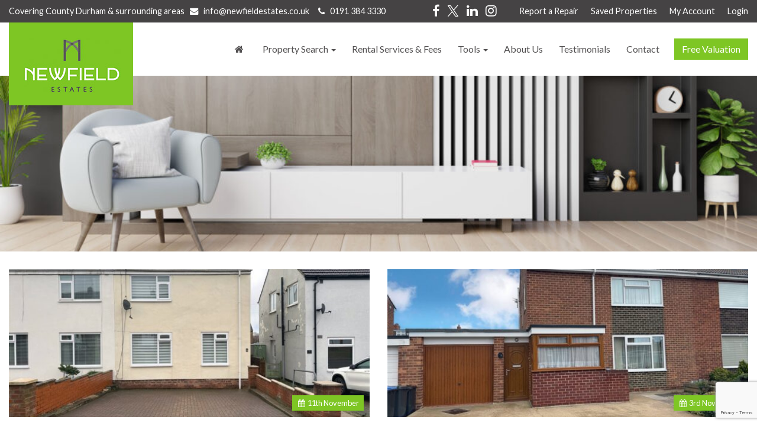

--- FILE ---
content_type: text/html; charset=UTF-8
request_url: https://www.newfieldestates.co.uk/?taxonomy=property_type&term=semi-detached-house
body_size: 14555
content:
<!DOCTYPE html>
<html lang="en-GB">
<head>
<meta charset="UTF-8">

<meta http-equiv="X-UA-Compatible" content="IE=edge">
<meta name="viewport" content="width=device-width, initial-scale=1.0, maximum-scale=1.0, user-scalable=no">
<meta name="author" content="QuantaTec Limited - www.QuantaTec.uk">


<link rel="profile" href="http://gmpg.org/xfn/11">
<link rel="pingback" href="https://www.newfieldestates.co.uk/xmlrpc.php">

<title>Semi-Detached House &#8211; Newfield Estate Agents</title>
<meta name='robots' content='max-image-preview:large' />
<link rel="alternate" type="application/rss+xml" title="Newfield Estate Agents &raquo; Feed" href="https://www.newfieldestates.co.uk/feed/" />
<link rel="alternate" type="application/rss+xml" title="Newfield Estate Agents &raquo; Comments Feed" href="https://www.newfieldestates.co.uk/comments/feed/" />
<link rel="alternate" type="application/rss+xml" title="Newfield Estate Agents &raquo; Semi-Detached House Property Types Feed" href="https://www.newfieldestates.co.uk/?taxonomy=property_type&#038;term=semi-detached-house/feed/" />
<style id='wp-img-auto-sizes-contain-inline-css' type='text/css'>
img:is([sizes=auto i],[sizes^="auto," i]){contain-intrinsic-size:3000px 1500px}
/*# sourceURL=wp-img-auto-sizes-contain-inline-css */
</style>
<style id='wp-emoji-styles-inline-css' type='text/css'>

	img.wp-smiley, img.emoji {
		display: inline !important;
		border: none !important;
		box-shadow: none !important;
		height: 1em !important;
		width: 1em !important;
		margin: 0 0.07em !important;
		vertical-align: -0.1em !important;
		background: none !important;
		padding: 0 !important;
	}
/*# sourceURL=wp-emoji-styles-inline-css */
</style>
<style id='wp-block-library-inline-css' type='text/css'>
:root{--wp-block-synced-color:#7a00df;--wp-block-synced-color--rgb:122,0,223;--wp-bound-block-color:var(--wp-block-synced-color);--wp-editor-canvas-background:#ddd;--wp-admin-theme-color:#007cba;--wp-admin-theme-color--rgb:0,124,186;--wp-admin-theme-color-darker-10:#006ba1;--wp-admin-theme-color-darker-10--rgb:0,107,160.5;--wp-admin-theme-color-darker-20:#005a87;--wp-admin-theme-color-darker-20--rgb:0,90,135;--wp-admin-border-width-focus:2px}@media (min-resolution:192dpi){:root{--wp-admin-border-width-focus:1.5px}}.wp-element-button{cursor:pointer}:root .has-very-light-gray-background-color{background-color:#eee}:root .has-very-dark-gray-background-color{background-color:#313131}:root .has-very-light-gray-color{color:#eee}:root .has-very-dark-gray-color{color:#313131}:root .has-vivid-green-cyan-to-vivid-cyan-blue-gradient-background{background:linear-gradient(135deg,#00d084,#0693e3)}:root .has-purple-crush-gradient-background{background:linear-gradient(135deg,#34e2e4,#4721fb 50%,#ab1dfe)}:root .has-hazy-dawn-gradient-background{background:linear-gradient(135deg,#faaca8,#dad0ec)}:root .has-subdued-olive-gradient-background{background:linear-gradient(135deg,#fafae1,#67a671)}:root .has-atomic-cream-gradient-background{background:linear-gradient(135deg,#fdd79a,#004a59)}:root .has-nightshade-gradient-background{background:linear-gradient(135deg,#330968,#31cdcf)}:root .has-midnight-gradient-background{background:linear-gradient(135deg,#020381,#2874fc)}:root{--wp--preset--font-size--normal:16px;--wp--preset--font-size--huge:42px}.has-regular-font-size{font-size:1em}.has-larger-font-size{font-size:2.625em}.has-normal-font-size{font-size:var(--wp--preset--font-size--normal)}.has-huge-font-size{font-size:var(--wp--preset--font-size--huge)}.has-text-align-center{text-align:center}.has-text-align-left{text-align:left}.has-text-align-right{text-align:right}.has-fit-text{white-space:nowrap!important}#end-resizable-editor-section{display:none}.aligncenter{clear:both}.items-justified-left{justify-content:flex-start}.items-justified-center{justify-content:center}.items-justified-right{justify-content:flex-end}.items-justified-space-between{justify-content:space-between}.screen-reader-text{border:0;clip-path:inset(50%);height:1px;margin:-1px;overflow:hidden;padding:0;position:absolute;width:1px;word-wrap:normal!important}.screen-reader-text:focus{background-color:#ddd;clip-path:none;color:#444;display:block;font-size:1em;height:auto;left:5px;line-height:normal;padding:15px 23px 14px;text-decoration:none;top:5px;width:auto;z-index:100000}html :where(.has-border-color){border-style:solid}html :where([style*=border-top-color]){border-top-style:solid}html :where([style*=border-right-color]){border-right-style:solid}html :where([style*=border-bottom-color]){border-bottom-style:solid}html :where([style*=border-left-color]){border-left-style:solid}html :where([style*=border-width]){border-style:solid}html :where([style*=border-top-width]){border-top-style:solid}html :where([style*=border-right-width]){border-right-style:solid}html :where([style*=border-bottom-width]){border-bottom-style:solid}html :where([style*=border-left-width]){border-left-style:solid}html :where(img[class*=wp-image-]){height:auto;max-width:100%}:where(figure){margin:0 0 1em}html :where(.is-position-sticky){--wp-admin--admin-bar--position-offset:var(--wp-admin--admin-bar--height,0px)}@media screen and (max-width:600px){html :where(.is-position-sticky){--wp-admin--admin-bar--position-offset:0px}}

/*# sourceURL=wp-block-library-inline-css */
</style><style id='global-styles-inline-css' type='text/css'>
:root{--wp--preset--aspect-ratio--square: 1;--wp--preset--aspect-ratio--4-3: 4/3;--wp--preset--aspect-ratio--3-4: 3/4;--wp--preset--aspect-ratio--3-2: 3/2;--wp--preset--aspect-ratio--2-3: 2/3;--wp--preset--aspect-ratio--16-9: 16/9;--wp--preset--aspect-ratio--9-16: 9/16;--wp--preset--color--black: #000000;--wp--preset--color--cyan-bluish-gray: #abb8c3;--wp--preset--color--white: #ffffff;--wp--preset--color--pale-pink: #f78da7;--wp--preset--color--vivid-red: #cf2e2e;--wp--preset--color--luminous-vivid-orange: #ff6900;--wp--preset--color--luminous-vivid-amber: #fcb900;--wp--preset--color--light-green-cyan: #7bdcb5;--wp--preset--color--vivid-green-cyan: #00d084;--wp--preset--color--pale-cyan-blue: #8ed1fc;--wp--preset--color--vivid-cyan-blue: #0693e3;--wp--preset--color--vivid-purple: #9b51e0;--wp--preset--gradient--vivid-cyan-blue-to-vivid-purple: linear-gradient(135deg,rgb(6,147,227) 0%,rgb(155,81,224) 100%);--wp--preset--gradient--light-green-cyan-to-vivid-green-cyan: linear-gradient(135deg,rgb(122,220,180) 0%,rgb(0,208,130) 100%);--wp--preset--gradient--luminous-vivid-amber-to-luminous-vivid-orange: linear-gradient(135deg,rgb(252,185,0) 0%,rgb(255,105,0) 100%);--wp--preset--gradient--luminous-vivid-orange-to-vivid-red: linear-gradient(135deg,rgb(255,105,0) 0%,rgb(207,46,46) 100%);--wp--preset--gradient--very-light-gray-to-cyan-bluish-gray: linear-gradient(135deg,rgb(238,238,238) 0%,rgb(169,184,195) 100%);--wp--preset--gradient--cool-to-warm-spectrum: linear-gradient(135deg,rgb(74,234,220) 0%,rgb(151,120,209) 20%,rgb(207,42,186) 40%,rgb(238,44,130) 60%,rgb(251,105,98) 80%,rgb(254,248,76) 100%);--wp--preset--gradient--blush-light-purple: linear-gradient(135deg,rgb(255,206,236) 0%,rgb(152,150,240) 100%);--wp--preset--gradient--blush-bordeaux: linear-gradient(135deg,rgb(254,205,165) 0%,rgb(254,45,45) 50%,rgb(107,0,62) 100%);--wp--preset--gradient--luminous-dusk: linear-gradient(135deg,rgb(255,203,112) 0%,rgb(199,81,192) 50%,rgb(65,88,208) 100%);--wp--preset--gradient--pale-ocean: linear-gradient(135deg,rgb(255,245,203) 0%,rgb(182,227,212) 50%,rgb(51,167,181) 100%);--wp--preset--gradient--electric-grass: linear-gradient(135deg,rgb(202,248,128) 0%,rgb(113,206,126) 100%);--wp--preset--gradient--midnight: linear-gradient(135deg,rgb(2,3,129) 0%,rgb(40,116,252) 100%);--wp--preset--font-size--small: 13px;--wp--preset--font-size--medium: 20px;--wp--preset--font-size--large: 36px;--wp--preset--font-size--x-large: 42px;--wp--preset--spacing--20: 0.44rem;--wp--preset--spacing--30: 0.67rem;--wp--preset--spacing--40: 1rem;--wp--preset--spacing--50: 1.5rem;--wp--preset--spacing--60: 2.25rem;--wp--preset--spacing--70: 3.38rem;--wp--preset--spacing--80: 5.06rem;--wp--preset--shadow--natural: 6px 6px 9px rgba(0, 0, 0, 0.2);--wp--preset--shadow--deep: 12px 12px 50px rgba(0, 0, 0, 0.4);--wp--preset--shadow--sharp: 6px 6px 0px rgba(0, 0, 0, 0.2);--wp--preset--shadow--outlined: 6px 6px 0px -3px rgb(255, 255, 255), 6px 6px rgb(0, 0, 0);--wp--preset--shadow--crisp: 6px 6px 0px rgb(0, 0, 0);}:where(.is-layout-flex){gap: 0.5em;}:where(.is-layout-grid){gap: 0.5em;}body .is-layout-flex{display: flex;}.is-layout-flex{flex-wrap: wrap;align-items: center;}.is-layout-flex > :is(*, div){margin: 0;}body .is-layout-grid{display: grid;}.is-layout-grid > :is(*, div){margin: 0;}:where(.wp-block-columns.is-layout-flex){gap: 2em;}:where(.wp-block-columns.is-layout-grid){gap: 2em;}:where(.wp-block-post-template.is-layout-flex){gap: 1.25em;}:where(.wp-block-post-template.is-layout-grid){gap: 1.25em;}.has-black-color{color: var(--wp--preset--color--black) !important;}.has-cyan-bluish-gray-color{color: var(--wp--preset--color--cyan-bluish-gray) !important;}.has-white-color{color: var(--wp--preset--color--white) !important;}.has-pale-pink-color{color: var(--wp--preset--color--pale-pink) !important;}.has-vivid-red-color{color: var(--wp--preset--color--vivid-red) !important;}.has-luminous-vivid-orange-color{color: var(--wp--preset--color--luminous-vivid-orange) !important;}.has-luminous-vivid-amber-color{color: var(--wp--preset--color--luminous-vivid-amber) !important;}.has-light-green-cyan-color{color: var(--wp--preset--color--light-green-cyan) !important;}.has-vivid-green-cyan-color{color: var(--wp--preset--color--vivid-green-cyan) !important;}.has-pale-cyan-blue-color{color: var(--wp--preset--color--pale-cyan-blue) !important;}.has-vivid-cyan-blue-color{color: var(--wp--preset--color--vivid-cyan-blue) !important;}.has-vivid-purple-color{color: var(--wp--preset--color--vivid-purple) !important;}.has-black-background-color{background-color: var(--wp--preset--color--black) !important;}.has-cyan-bluish-gray-background-color{background-color: var(--wp--preset--color--cyan-bluish-gray) !important;}.has-white-background-color{background-color: var(--wp--preset--color--white) !important;}.has-pale-pink-background-color{background-color: var(--wp--preset--color--pale-pink) !important;}.has-vivid-red-background-color{background-color: var(--wp--preset--color--vivid-red) !important;}.has-luminous-vivid-orange-background-color{background-color: var(--wp--preset--color--luminous-vivid-orange) !important;}.has-luminous-vivid-amber-background-color{background-color: var(--wp--preset--color--luminous-vivid-amber) !important;}.has-light-green-cyan-background-color{background-color: var(--wp--preset--color--light-green-cyan) !important;}.has-vivid-green-cyan-background-color{background-color: var(--wp--preset--color--vivid-green-cyan) !important;}.has-pale-cyan-blue-background-color{background-color: var(--wp--preset--color--pale-cyan-blue) !important;}.has-vivid-cyan-blue-background-color{background-color: var(--wp--preset--color--vivid-cyan-blue) !important;}.has-vivid-purple-background-color{background-color: var(--wp--preset--color--vivid-purple) !important;}.has-black-border-color{border-color: var(--wp--preset--color--black) !important;}.has-cyan-bluish-gray-border-color{border-color: var(--wp--preset--color--cyan-bluish-gray) !important;}.has-white-border-color{border-color: var(--wp--preset--color--white) !important;}.has-pale-pink-border-color{border-color: var(--wp--preset--color--pale-pink) !important;}.has-vivid-red-border-color{border-color: var(--wp--preset--color--vivid-red) !important;}.has-luminous-vivid-orange-border-color{border-color: var(--wp--preset--color--luminous-vivid-orange) !important;}.has-luminous-vivid-amber-border-color{border-color: var(--wp--preset--color--luminous-vivid-amber) !important;}.has-light-green-cyan-border-color{border-color: var(--wp--preset--color--light-green-cyan) !important;}.has-vivid-green-cyan-border-color{border-color: var(--wp--preset--color--vivid-green-cyan) !important;}.has-pale-cyan-blue-border-color{border-color: var(--wp--preset--color--pale-cyan-blue) !important;}.has-vivid-cyan-blue-border-color{border-color: var(--wp--preset--color--vivid-cyan-blue) !important;}.has-vivid-purple-border-color{border-color: var(--wp--preset--color--vivid-purple) !important;}.has-vivid-cyan-blue-to-vivid-purple-gradient-background{background: var(--wp--preset--gradient--vivid-cyan-blue-to-vivid-purple) !important;}.has-light-green-cyan-to-vivid-green-cyan-gradient-background{background: var(--wp--preset--gradient--light-green-cyan-to-vivid-green-cyan) !important;}.has-luminous-vivid-amber-to-luminous-vivid-orange-gradient-background{background: var(--wp--preset--gradient--luminous-vivid-amber-to-luminous-vivid-orange) !important;}.has-luminous-vivid-orange-to-vivid-red-gradient-background{background: var(--wp--preset--gradient--luminous-vivid-orange-to-vivid-red) !important;}.has-very-light-gray-to-cyan-bluish-gray-gradient-background{background: var(--wp--preset--gradient--very-light-gray-to-cyan-bluish-gray) !important;}.has-cool-to-warm-spectrum-gradient-background{background: var(--wp--preset--gradient--cool-to-warm-spectrum) !important;}.has-blush-light-purple-gradient-background{background: var(--wp--preset--gradient--blush-light-purple) !important;}.has-blush-bordeaux-gradient-background{background: var(--wp--preset--gradient--blush-bordeaux) !important;}.has-luminous-dusk-gradient-background{background: var(--wp--preset--gradient--luminous-dusk) !important;}.has-pale-ocean-gradient-background{background: var(--wp--preset--gradient--pale-ocean) !important;}.has-electric-grass-gradient-background{background: var(--wp--preset--gradient--electric-grass) !important;}.has-midnight-gradient-background{background: var(--wp--preset--gradient--midnight) !important;}.has-small-font-size{font-size: var(--wp--preset--font-size--small) !important;}.has-medium-font-size{font-size: var(--wp--preset--font-size--medium) !important;}.has-large-font-size{font-size: var(--wp--preset--font-size--large) !important;}.has-x-large-font-size{font-size: var(--wp--preset--font-size--x-large) !important;}
/*# sourceURL=global-styles-inline-css */
</style>

<style id='classic-theme-styles-inline-css' type='text/css'>
/*! This file is auto-generated */
.wp-block-button__link{color:#fff;background-color:#32373c;border-radius:9999px;box-shadow:none;text-decoration:none;padding:calc(.667em + 2px) calc(1.333em + 2px);font-size:1.125em}.wp-block-file__button{background:#32373c;color:#fff;text-decoration:none}
/*# sourceURL=/wp-includes/css/classic-themes.min.css */
</style>
<link rel='stylesheet' id='contact-form-7-css' href='https://www.newfieldestates.co.uk/wp-content/plugins/contact-form-7/includes/css/styles.css?ver=6.1.4' type='text/css' media='all' />
<link rel='stylesheet' id='multiselect-css' href='//www.newfieldestates.co.uk/wp-content/plugins/propertyhive/assets/css/jquery.multiselect.css?ver=2.4.18' type='text/css' media='all' />
<link rel="preload" href="https://www.newfieldestates.co.uk/wp-content/plugins/qt-core/framework/extensions/builder/static/css/frontend-grid.css?ver=1.2.12" as="style" onload="this.onload=null;this.rel='stylesheet'" media="screen">
<noscript><link rel="stylesheet" href="https://www.newfieldestates.co.uk/wp-content/plugins/qt-core/framework/extensions/builder/static/css/frontend-grid.css?ver=1.2.12" media="screen"></noscript>
<link rel="preload" href="https://www.newfieldestates.co.uk/wp-content/plugins/qt-core/framework/extensions/forms/static/css/frontend.css?ver=23.10.23" as="style" onload="this.onload=null;this.rel='stylesheet'" media="screen">
<noscript><link rel="stylesheet" href="https://www.newfieldestates.co.uk/wp-content/plugins/qt-core/framework/extensions/forms/static/css/frontend.css?ver=23.10.23" media="screen"></noscript>
<link rel="preload" href="https://www.newfieldestates.co.uk/wp-content/plugins/cf7-conditional-fields/style.css?ver=2.6.7" as="style" onload="this.onload=null;this.rel='stylesheet'" media="screen">
<noscript><link rel="stylesheet" href="https://www.newfieldestates.co.uk/wp-content/plugins/cf7-conditional-fields/style.css?ver=2.6.7" media="screen"></noscript>
<link rel="preload" href="https://www.newfieldestates.co.uk/wp-includes/css/dashicons.min.css?ver=6.9" as="style" onload="this.onload=null;this.rel='stylesheet'" media="screen">
<noscript><link rel="stylesheet" href="https://www.newfieldestates.co.uk/wp-includes/css/dashicons.min.css?ver=6.9" media="screen"></noscript>
<link rel="preload" href="https://www.newfieldestates.co.uk/wp-content/plugins/qt-core/framework/static/libs/linecons/css/linecons.css?ver=23.10.23" as="style" onload="this.onload=null;this.rel='stylesheet'" media="screen">
<noscript><link rel="stylesheet" href="https://www.newfieldestates.co.uk/wp-content/plugins/qt-core/framework/static/libs/linecons/css/linecons.css?ver=23.10.23" media="screen"></noscript>
<link rel="preload" href="https://www.newfieldestates.co.uk/wp-content/plugins/qt-core/framework/static/libs/font-awesome/css/font-awesome.min.css?ver=23.10.23" as="style" onload="this.onload=null;this.rel='stylesheet'" media="screen">
<noscript><link rel="stylesheet" href="https://www.newfieldestates.co.uk/wp-content/plugins/qt-core/framework/static/libs/font-awesome/css/font-awesome.min.css?ver=23.10.23" media="screen"></noscript>
<link rel="preload" href="https://www.newfieldestates.co.uk/wp-content/plugins/qt-core/framework/static/libs/entypo/css/entypo.css?ver=23.10.23" as="style" onload="this.onload=null;this.rel='stylesheet'" media="screen">
<noscript><link rel="stylesheet" href="https://www.newfieldestates.co.uk/wp-content/plugins/qt-core/framework/static/libs/entypo/css/entypo.css?ver=23.10.23" media="screen"></noscript>
<link rel="preload" href="https://www.newfieldestates.co.uk/wp-content/plugins/qt-core/framework/static/libs/lnr/css/lnr.css?ver=23.10.23" as="style" onload="this.onload=null;this.rel='stylesheet'" media="screen">
<noscript><link rel="stylesheet" href="https://www.newfieldestates.co.uk/wp-content/plugins/qt-core/framework/static/libs/lnr/css/lnr.css?ver=23.10.23" media="screen"></noscript>
<link rel="preload" href="https://www.newfieldestates.co.uk/wp-content/plugins/qt-core/framework/static/libs/typcn/css/typcn.css?ver=23.10.23" as="style" onload="this.onload=null;this.rel='stylesheet'" media="screen">
<noscript><link rel="stylesheet" href="https://www.newfieldestates.co.uk/wp-content/plugins/qt-core/framework/static/libs/typcn/css/typcn.css?ver=23.10.23" media="screen"></noscript>
<link rel="preload" href="https://www.newfieldestates.co.uk/wp-content/plugins/qt-core/framework/static/libs/unycon/unycon.css?ver=23.10.23" as="style" onload="this.onload=null;this.rel='stylesheet'" media="screen">
<noscript><link rel="stylesheet" href="https://www.newfieldestates.co.uk/wp-content/plugins/qt-core/framework/static/libs/unycon/unycon.css?ver=23.10.23" media="screen"></noscript>
<link rel="preload" href="https://www.newfieldestates.co.uk/wp-content/plugins/qt-core/resources/etc/aos/aos.css?ver=2.7.16" as="style" onload="this.onload=null;this.rel='stylesheet'" media="screen">
<noscript><link rel="stylesheet" href="https://www.newfieldestates.co.uk/wp-content/plugins/qt-core/resources/etc/aos/aos.css?ver=2.7.16" media="screen"></noscript>
<link rel="preload" href="https://www.newfieldestates.co.uk/wp-content/plugins/qt-core/resources/etc/magnifix-popup/magnific-popup.min.css?ver=2.7.16" as="style" onload="this.onload=null;this.rel='stylesheet'" media="screen">
<noscript><link rel="stylesheet" href="https://www.newfieldestates.co.uk/wp-content/plugins/qt-core/resources/etc/magnifix-popup/magnific-popup.min.css?ver=2.7.16" media="screen"></noscript>
<link rel="preload" href="https://www.newfieldestates.co.uk/wp-content/plugins/qt-core/resources/etc/slick/slick.min.css?ver=2.7.16" as="style" onload="this.onload=null;this.rel='stylesheet'" media="screen">
<noscript><link rel="stylesheet" href="https://www.newfieldestates.co.uk/wp-content/plugins/qt-core/resources/etc/slick/slick.min.css?ver=2.7.16" media="screen"></noscript>
<link rel="preload" href="https://www.newfieldestates.co.uk/wp-content/plugins/qt-core/resources/etc/slick/slick-theme.min.css?ver=2.7.16" as="style" onload="this.onload=null;this.rel='stylesheet'" media="screen">
<noscript><link rel="stylesheet" href="https://www.newfieldestates.co.uk/wp-content/plugins/qt-core/resources/etc/slick/slick-theme.min.css?ver=2.7.16" media="screen"></noscript>
<link rel="preload" href="https://www.newfieldestates.co.uk/wp-content/uploads/main-custom.css?ver=1738849132" as="style" onload="this.onload=null;this.rel='stylesheet'" media="screen">
<noscript><link rel="stylesheet" href="https://www.newfieldestates.co.uk/wp-content/uploads/main-custom.css?ver=1738849132" media="screen"></noscript>
<link rel='stylesheet' id='qt-theme-css' href='https://www.newfieldestates.co.uk/wp-content/themes/qt-quantatec-aspen/style.css?ver=23.11.12.63' type='text/css' media='all' />
<link rel='stylesheet' id='quantatec-child-css' href='https://www.newfieldestates.co.uk/wp-content/themes/qt-quantatec/style.css?ver=6.9' type='text/css' media='all' />
<script type="text/javascript" src="https://www.newfieldestates.co.uk/wp-includes/js/jquery/jquery.min.js?ver=3.7.1" id="jquery-core-js"></script>
<script type="text/javascript" src="https://www.newfieldestates.co.uk/wp-includes/js/jquery/jquery-migrate.min.js?ver=3.4.1" id="jquery-migrate-js"></script>
<script type="text/javascript" src="https://www.newfieldestates.co.uk/wp-content/plugins/qt-core/resources/js/qt-core.js?ver=2.7.16" id="qt-core-js"></script>
<script src="https://www.newfieldestates.co.uk/wp-content/themes/qt-quantatec/resources/js/main.js?ver=23.11.12.63" defer="defer" type="text/javascript"></script>
<script src="https://www.newfieldestates.co.uk/wp-content/themes/qt-quantatec/resources/etc/bootstrap/js/bootstrap.min.js?ver=0.0.1" defer="defer" type="text/javascript"></script>
<link rel="https://api.w.org/" href="https://www.newfieldestates.co.uk/wp-json/" /><link rel="alternate" title="JSON" type="application/json" href="https://www.newfieldestates.co.uk/wp-json/wp/v2/property_type/11" /><link rel="EditURI" type="application/rsd+xml" title="RSD" href="https://www.newfieldestates.co.uk/xmlrpc.php?rsd" />
<meta name="generator" content="WordPress 6.9" />
<meta name="generator" content="PropertyHive 2.1.3" />
<style>

  .qt-sub-checkbox {
    padding-left: 23px;
  }
  .qt-sub-sub-checkbox {
    padding-left: 46px;
  }
  .qt-ca-plugin-postbox {
    border: 1px solid #e5e5e5;
    box-shadow: 0 1px 1px rgba(0,0,0,.04);
    background: #fff;
    padding: 20px 30px;
  }

  </style><style>#toplevel_page_woocommerce-marketing,
#toplevel_page_wc-admin-path--analytics-revenue,
#toplevel_page_wc-admin-path--marketing,
#toplevel_page_wpcf7,
#menu-posts-qt-gallery,
#menu-posts-qt-project,
#menu-posts-qt-pdocument,
#menu-tools,
#menu-dashboard a[href*='update-core.php'],
#menu-dashboard a[href*='index.php?page=fw-extensions'],
a[href*='themes.php?page=tgmpa-install-plugins'],
a[href*='themes.php?page=qt-custom-admin']
{
  display: none !important;
}</style><style>
  #wp-admin-bar-appearance #wp-admin-bar-themes
  {
    display: none !important;
  }
  </style><style>
  .something_to_hide
  {
    display: none !important;
  }
  </style><style>
  .something_to_hide
  {
    display: none !important;
  }
  </style><style>
  .something_to_hide
  {
    display: none !important;
  }
  </style><style>
  #wp-admin-bar-new-content
  {
    display: none !important;
  }
  </style><style>
  #contextual-help-link-wrap,
  #contextual-help-wrap
  {
    display: none !important;
  }
  </style><style>
  #wp-admin-bar-appearance,
  #wp-admin-bar-wp-logo,
  #dashboard-widgets-wrap .inside #wp-version-message,
  #wpfooter #footer-upgrade,
  #footer-left #footer-thankyou
  {
    display: none !important;
  }
  </style><link href='https://fonts.googleapis.com/css?family=Lato:100,100italic,300,300italic,regular,italic,700,700italic,900,900italic|Open+Sans:300,regular,500,600,700,800,300italic,italic,500italic,600italic,700italic,800italic&display=swap' rel="preload" as="style" onload="this.onload=null;this.rel='stylesheet'"><noscript><link href='https://fonts.googleapis.com/css?family=Lato:100,100italic,300,300italic,regular,italic,700,700italic,900,900italic|Open+Sans:300,regular,500,600,700,800,300italic,italic,500italic,600italic,700italic,800italic&display=swap' rel='stylesheet' type='text/css'></noscript><link rel="icon" href="https://www.newfieldestates.co.uk/wp-content/uploads/2023/07/cropped-favicon-32x32.png" sizes="32x32" />
<link rel="icon" href="https://www.newfieldestates.co.uk/wp-content/uploads/2023/07/cropped-favicon-192x192.png" sizes="192x192" />
<link rel="apple-touch-icon" href="https://www.newfieldestates.co.uk/wp-content/uploads/2023/07/cropped-favicon-180x180.png" />
<meta name="msapplication-TileImage" content="https://www.newfieldestates.co.uk/wp-content/uploads/2023/07/cropped-favicon-270x270.png" />



</head>

<body class="archive tax-property_type term-semi-detached-house term-11 wp-theme-qt-quantatec wp-child-theme-qt-quantatec-aspen masthead-fixed qt-listing-page qt-page-full-width" style="transition: opacity .15s ease-in-out; opacity: 0.01;"> <!-- using opacity:0; will generate speed test error. 0.01 fix it. -->

<div id="qt_site_wrapper" class="qt-site-wrapper">

<!-- ======================================================================= -->
<!-- ======================================================================= -->
<!-- ======================================================================= -->

<header id="qt_header" class="qt-header-1 qt-header-1-transparent ">


<section id="qt-header-bar" class="qt-header-bar-primary  clearfix">

	<div class="container-fluid">

		<div class="pull-left qt-header-top-bar-left-area">Covering County Durham & surrounding areas &nbsp; <a href="mailto:info@newfieldestates.co.uk" class="qw-mobile"><i class="fa fa-envelope"></i> &nbsp; info@newfieldestates.co.uk &nbsp; </a> <a href="tel:01913843330" class="qw-mobile"> &nbsp; <i class="fa fa-phone"></i> &nbsp; 0191 384 3330</a></div>



		<div class="pull-right qt-header-top-bar-right-area-2"><ul id="menu-header" class="qt-header-bar-nav"><li id="menu-item-1712" class="menu-item menu-item-type-post_type menu-item-object-page menu-item-1712"><a title="Report a Repair" href="https://www.newfieldestates.co.uk/report-a-repair/">Report a Repair</a></li>
<li id="menu-item-1660" class="menu-item menu-item-type-post_type menu-item-object-page menu-item-1660"><a title="Saved Properties" href="https://www.newfieldestates.co.uk/saved-properties/">Saved Properties</a></li>
<li id="menu-item-5549" class="menu-item menu-item-type-post_type menu-item-object-page menu-item-5549"><a title="My Account" href="https://www.newfieldestates.co.uk/my-account/">My Account</a></li>
<li id="menu-item-5548" class="menu-item menu-item-type-post_type menu-item-object-page menu-item-5548"><a title="Login" href="https://www.newfieldestates.co.uk/login/">Login</a></li>
</ul></div>

		<div class="pull-right qt-header-top-bar-right-area"><ul class="list-inline qt-header-bar-social-nav">									<li class="">
						<a class="" href="https://www.facebook.com/newfieldestates" target="_blank">
										
			<span class="qt-icon-font" style="">

				<i class="fa fa-facebook-f ">

									</i>

			</span>

												</a>
					</li>
													<li class="">
						<a class="" href="https://twitter.com/" target="_blank">
										
			<span class="qt-icon-font" style="">

				<i class="fa fa-twitter ">

										<svg version="1.1" xmlns="http://www.w3.org/2000/svg" width="300" height="300.251" viewBox="0 0 300 300.251" preserveAspectRatio="xMidYMin slice"><path d="M178.57 127.15 290.27 0h-26.46l-97.03 110.38L89.34 0H0l117.13 166.93L0 300.25h26.46l102.4-116.59 81.8 116.59h89.34M36.01 19.54H76.66l187.13 262.13h-40.66" fill="currentColor"/></svg>
									</i>

			</span>

												</a>
					</li>
													<li class="">
						<a class="" href="https://www.linkedin.com/" target="_blank">
										
			<span class="qt-icon-font" style="">

				<i class="fa fa-linkedin ">

									</i>

			</span>

												</a>
					</li>
													<li class="">
						<a class="" href="https://www.instagram.com/" target="_blank">
										
			<span class="qt-icon-font" style="">

				<i class="fa fa-instagram ">

									</i>

			</span>

												</a>
					</li>
						
		</ul></div>


	</div>

</section>


<!-- ======================================================================= -->
<!-- ======================== Main Navigation Bar ========================== -->
<!-- ======================================================================= -->

<nav class="navbar qt-navbar navbar-is-normal qt-navbar-minimal qt-navbar-primary-minimal qt-menu-item-bottom-bordered qt-navbar-with-background qt-navbar-bg-transparent  qt-navbar-is-sticky">
<div class="container-fluid qt-logo-left-align">

<!-- ======================================================================= -->

<div class="navbar-header">

	<button type="button" class="navbar-toggle" data-toggle="collapse" data-target=".navbar-collapse">
	<span class="sr-only">Toggle navigation</span>
	<span class="fa fa-bars fa-2x" aria-hidden="true"></span>
	<span class="fa fa-close fa-2x" aria-hidden="true"></span>
</button>


	<a href="https://www.newfieldestates.co.uk/" class="navbar-brand qt-header-brand-logo ">

<!-- ======================================================================= -->

		<p class="sr-only">Newfield Estate Agents - Newfield Estates are a family owned and run business situated in Newton Hall, County Durham.</p>

<!-- ======================================================================= -->

					<img src="https://www.newfieldestates.co.uk/wp-content/uploads/2023/07/logo.png" alt="Newfield Estate Agents - Newfield Estates are a family owned and run business situated in Newton Hall, County Durham." width="210" height="140">
		
	</a>

	<a href="https://www.newfieldestates.co.uk/" class="navbar-brand qt-header-brand-logo-sticky">

					<img src="https://www.newfieldestates.co.uk/wp-content/uploads/2023/07/logo.png" alt="Newfield Estate Agents - Newfield Estates are a family owned and run business situated in Newton Hall, County Durham.">
		
	</a>

</div>

<!-- ======================================================================= -->

<div class="collapse navbar-collapse">

	
	<div class="qt-navbar-btn-wrapper navbar-right">

					
<a href="/valuation/" target="_self" class="btn btn-secondary qt-btn-shortcode   " style="" > <span>Free Valuation</span> </a>

		
		
	</div>

	
		<ul id="menu-primary-menu" class="nav navbar-nav navbar-right"><li id="menu-item-342" class="menu-item menu-item-type-custom menu-item-object-custom menu-item-342"><a title="&lt;i class=&quot;fa fa-home&quot;&gt;&lt;/i&gt;" href="https://newfieldestates-co-uk.stackstaging.com/"><i class="fa fa-home"></i></a></li>
<li id="menu-item-5554" class="menu-item menu-item-type-custom menu-item-object-custom menu-item-has-children menu-item-5554 dropdown"><a title="Property Search" href="#" data-toggle="dropdown" class="dropdown-toggle" aria-haspopup="true">Property Search <span class="caret"></span></a>
<ul role="menu" class=" dropdown-menu">
	<li id="menu-item-4643" class="menu-item menu-item-type-custom menu-item-object-custom menu-item-4643"><a title="Properties for Sale" href="/properties/?department=residential-sales">Properties for Sale</a></li>
	<li id="menu-item-4642" class="menu-item menu-item-type-custom menu-item-object-custom menu-item-4642"><a title="Properties to Let" href="/properties/?department=residential-lettings">Properties to Let</a></li>
	<li id="menu-item-409" class="menu-item menu-item-type-post_type menu-item-object-page menu-item-409"><a title="Register for Property Alerts" href="https://www.newfieldestates.co.uk/register-with-us/">Register for Property Alerts</a></li>
</ul>
</li>
<li id="menu-item-6597" class="menu-item menu-item-type-post_type menu-item-object-page menu-item-6597"><a title="Rental Services &amp; Fees" href="https://www.newfieldestates.co.uk/rental-services/">Rental Services &#038; Fees</a></li>
<li id="menu-item-1331" class="menu-item menu-item-type-custom menu-item-object-custom menu-item-has-children menu-item-1331 dropdown"><a title="Tools" href="#" data-toggle="dropdown" class="dropdown-toggle" aria-haspopup="true">Tools <span class="caret"></span></a>
<ul role="menu" class=" dropdown-menu">
	<li id="menu-item-1341" class="menu-item menu-item-type-post_type menu-item-object-page menu-item-1341"><a title="Rental Yield Calculator" href="https://www.newfieldestates.co.uk/rental-yield-calculator/">Rental Yield Calculator</a></li>
	<li id="menu-item-1336" class="menu-item menu-item-type-post_type menu-item-object-page menu-item-1336"><a title="Stamp Duty Calculator" href="https://www.newfieldestates.co.uk/stamp-duty-calculator/">Stamp Duty Calculator</a></li>
	<li id="menu-item-1332" class="menu-item menu-item-type-post_type menu-item-object-page menu-item-1332"><a title="Mortgage Calculator" href="https://www.newfieldestates.co.uk/mortgage-calculator/">Mortgage Calculator</a></li>
</ul>
</li>
<li id="menu-item-343" class="menu-item menu-item-type-post_type menu-item-object-page menu-item-343"><a title="About Us" href="https://www.newfieldestates.co.uk/about-us/">About Us</a></li>
<li id="menu-item-1298" class="menu-item menu-item-type-post_type menu-item-object-page menu-item-1298"><a title="Testimonials" href="https://www.newfieldestates.co.uk/testimonials/">Testimonials</a></li>
<li id="menu-item-346" class="menu-item menu-item-type-post_type menu-item-object-page menu-item-346"><a title="Contact" href="https://www.newfieldestates.co.uk/contact-us/">Contact</a></li>
</ul>
</div>

<!-- ======================================================================= -->

</div>
</nav>

<!-- ======================================================================= -->
<!-- ======================================================================= -->
<!-- ======================================================================= -->

</header>



<style scoped>

/* Default Styling */
.section-A6ufY4KMQt {
	background-repeat: no-repeat;background-position: center center;background-attachment: scroll;background-size: cover;}

/* Mobile Image Overlay is Hidden by Default */
.section-A6ufY4KMQt .qt-mobile-overlay-color {
	display: none;
}

/* 0 to 992px */
@media (max-width: 992px) {

.section-A6ufY4KMQt {

	/* To fix, fixed image background on Safari, for mobile phones */
	/* background-attachment: scroll; */

		background-image: url('https://www.newfieldestates.co.uk/wp-content/uploads/2020/10/fp-modern-property-83-e1602951739726-1024x391.jpg') !important;
		background-attachment: scroll;
	
}


}

/* 992px+ */
@media (min-width: 992px) {

.section-A6ufY4KMQt {
	background-image: url('https://www.newfieldestates.co.uk/wp-content/uploads/2020/10/fp-modern-property-83-e1602951739726-1024x391.jpg') !important;
}

}

</style>
<section id="qt_default_custom_header" class="fw-main-row section-A6ufY4KMQt qt-overlay-wrapper qt-default-custom-header " style="background-color: #ffffff;background-image: url(https://www.newfieldestates.co.uk/wp-content/uploads/2020/10/fp-modern-property-83-e1602951739726-1024x391.jpg);   min-height: 300px;">

						
</section>



<!-- ======================================================================= -->
<!-- ======================================================================= -->
<!-- ======================================================================= -->

<section class="qt-page-wrapper">
<div class="container">
<div class="row">

<!-- ======================================================================= -->
<!-- ======================================================================= -->
<!-- ======================================================================= -->

<main id="qt_main" class="qt-page-template qt-page-blog-listing">

	<article id="post-listing" class="qt-page post-14360 type-property status-publish has-post-thumbnail availability-under-offer property_type-semi-detached-house parking-off-road-parking tenure-freehold sale_by-private-treaty qt-has-post-thumbnail property department-residential-sales office-5">

		<!-- Heder for the content -->
		<header class="qt-page-header">

			<h1 class="qt-page-title">

			
			Blog

			
			</h1>

			
		</header>

<!-- ======================================================================= -->
<!-- ======================== Posts ======================================== -->
<!-- ======================================================================= -->



<div class="qt-blog-listing-wrapper">
	<ul class="list-unstyled row qt-blog-listing">

	

<li class="col-md-6 qt-blog-listing-item qt-blog-post-thumb-wrapper qt-blog-listing-item-4">

	<div class="qt-blog-post-thumb">

	<div class="qw-display-container qt-blog-post-thumb-img-wrapper">

		<img class="qt-blog-post-thumb-img" src="https://www.newfieldestates.co.uk/wp-content/uploads/2025/11/NES250152_01-600x450.jpg" alt="Aykley Road, Framwellgate Moor, Durham, DH1 5JJ" loading="lazy" />

		<span class="qw-display-bottomright qt-blog-post-thumb-meta-date-wrapper">
			<span class="qt-blog-post-thumb-meta-date">
				<i class="fa fa-calendar fa-fw"></i> 11<su+00:00>th</su+00:00> November			</span>
		</span>

		<span class="qw-display-bottomleft qt-blog-post-thumb-meta-categories-wrapper">
					</span>



	</div>

	<div class="qt-blog-post-content">

		<h3 class="qt-blog-post-thumb-title">
			<a href="https://www.newfieldestates.co.uk/property/aykley-road-framwellgate-moor-durham-dh1-5jj/">Aykley Road, Framwellgate Moor, Durham, DH1 5JJ</a>
		</h3>

		<p class="qt-blog-post-thumb-excerpt">
			*** WELL PRESENTED THROUGHOUT, IDEAL FOR A RANGE OF BUYERS, LARGE CONSERVATORY, OFF STREET PARKING, REAR GARDEN ***		</p>

		<div class="qt-blog-post-thumb-btn-wrapper">

			
			<a class="btn btn-primary" href="https://www.newfieldestates.co.uk/property/aykley-road-framwellgate-moor-durham-dh1-5jj/">
					Read More			</a>

		</div>

	</div>

</div>




</li>


<li class="col-md-6 qt-blog-listing-item qt-blog-post-thumb-wrapper qt-blog-listing-item-4">

	<div class="qt-blog-post-thumb">

	<div class="qw-display-container qt-blog-post-thumb-img-wrapper">

		<img class="qt-blog-post-thumb-img" src="https://www.newfieldestates.co.uk/wp-content/uploads/2025/11/NES250149_01-600x450.jpg" alt="Alexandra Close, Framwellgate Moor, Durham, DH1 5ED" loading="lazy" />

		<span class="qw-display-bottomright qt-blog-post-thumb-meta-date-wrapper">
			<span class="qt-blog-post-thumb-meta-date">
				<i class="fa fa-calendar fa-fw"></i> 3<su+00:00>rd</su+00:00> November			</span>
		</span>

		<span class="qw-display-bottomleft qt-blog-post-thumb-meta-categories-wrapper">
					</span>



	</div>

	<div class="qt-blog-post-content">

		<h3 class="qt-blog-post-thumb-title">
			<a href="https://www.newfieldestates.co.uk/property/alexandra-close-framwellgate-moor-durham-dh1-5ed/">Alexandra Close, Framwellgate Moor, Durham, DH1 5ED</a>
		</h3>

		<p class="qt-blog-post-thumb-excerpt">
			*** IDEAL FAMILY HOME, WORCESTER COMBI BOILER INSTALLED MARCH 2025, FRONT AND REAR GARDENS, DRIVEWAY AND GARAGE, DOWNSTAIRS WC, SOUGHT AFTER LOCATION, VIEWINGS HIGHLY RECOMMENDED ***		</p>

		<div class="qt-blog-post-thumb-btn-wrapper">

			
			<a class="btn btn-primary" href="https://www.newfieldestates.co.uk/property/alexandra-close-framwellgate-moor-durham-dh1-5ed/">
					Read More			</a>

		</div>

	</div>

</div>




</li>


<li class="col-md-6 qt-blog-listing-item qt-blog-post-thumb-wrapper qt-blog-listing-item-4">

	<div class="qt-blog-post-thumb">

	<div class="qw-display-container qt-blog-post-thumb-img-wrapper">

		<img class="qt-blog-post-thumb-img" src="https://www.newfieldestates.co.uk/wp-content/uploads/2025/10/NES250143_01-600x450.jpg" alt="Swinside Drive, Carrville, Durham, DH1 1AF" loading="lazy" />

		<span class="qw-display-bottomright qt-blog-post-thumb-meta-date-wrapper">
			<span class="qt-blog-post-thumb-meta-date">
				<i class="fa fa-calendar fa-fw"></i> 14<su+01:00>th</su+01:00> October			</span>
		</span>

		<span class="qw-display-bottomleft qt-blog-post-thumb-meta-categories-wrapper">
					</span>



	</div>

	<div class="qt-blog-post-content">

		<h3 class="qt-blog-post-thumb-title">
			<a href="https://www.newfieldestates.co.uk/property/swinside-drive-carrville-durham-dh1-1af/">Swinside Drive, Carrville, Durham, DH1 1AF</a>
		</h3>

		<p class="qt-blog-post-thumb-excerpt">
			*** HALF PRICE 1ST MONTHS RENT IF MOVED IN BEFORE CHRISTMAS! - AVAILABLE NOW, UNFURNISHED, DRIVEWAY AND GARAGE, FRONT AND REAR GARDENS, WELL PRESENTED, DOWNSTAIRS WC, VIEWINGS HIGHLY RECOMMENDED ***		</p>

		<div class="qt-blog-post-thumb-btn-wrapper">

			
			<a class="btn btn-primary" href="https://www.newfieldestates.co.uk/property/swinside-drive-carrville-durham-dh1-1af/">
					Read More			</a>

		</div>

	</div>

</div>




</li>


<li class="col-md-6 qt-blog-listing-item qt-blog-post-thumb-wrapper qt-blog-listing-item-4">

	<div class="qt-blog-post-thumb">

	<div class="qw-display-container qt-blog-post-thumb-img-wrapper">

		<img class="qt-blog-post-thumb-img" src="https://www.newfieldestates.co.uk/wp-content/uploads/2025/10/NES250141_01-600x450.jpg" alt="Featherstone Road, Newton Hall, Durham, DH1 5YP" loading="lazy" />

		<span class="qw-display-bottomright qt-blog-post-thumb-meta-date-wrapper">
			<span class="qt-blog-post-thumb-meta-date">
				<i class="fa fa-calendar fa-fw"></i> 10<su+01:00>th</su+01:00> October			</span>
		</span>

		<span class="qw-display-bottomleft qt-blog-post-thumb-meta-categories-wrapper">
					</span>



	</div>

	<div class="qt-blog-post-content">

		<h3 class="qt-blog-post-thumb-title">
			<a href="https://www.newfieldestates.co.uk/property/featherstone-road-newton-hall-durham-dh1-5yp/">Featherstone Road, Newton Hall, Durham, DH1 5YP</a>
		</h3>

		<p class="qt-blog-post-thumb-excerpt">
			*** NO UPPER CHAIN, WEST FACING REAR GARDEN, IDEAL FAMILY HOME, DOWNSTAIRS WC, BLOCK PAVED DRIVEWAY, VIEWINGS HIGHLY RECOMMENDED ***		</p>

		<div class="qt-blog-post-thumb-btn-wrapper">

			
			<a class="btn btn-primary" href="https://www.newfieldestates.co.uk/property/featherstone-road-newton-hall-durham-dh1-5yp/">
					Read More			</a>

		</div>

	</div>

</div>




</li>


<li class="col-md-6 qt-blog-listing-item qt-blog-post-thumb-wrapper qt-blog-listing-item-4">

	<div class="qt-blog-post-thumb">

	<div class="qw-display-container qt-blog-post-thumb-img-wrapper">

		<img class="qt-blog-post-thumb-img" src="https://www.newfieldestates.co.uk/wp-content/uploads/2019/06/NES190147_23-600x450.jpg" alt="Newton Drive, Framwellgate Moor, Durham, DH1 5BG" loading="lazy" />

		<span class="qw-display-bottomright qt-blog-post-thumb-meta-date-wrapper">
			<span class="qt-blog-post-thumb-meta-date">
				<i class="fa fa-calendar fa-fw"></i> 21<su+01:00>st</su+01:00> June			</span>
		</span>

		<span class="qw-display-bottomleft qt-blog-post-thumb-meta-categories-wrapper">
					</span>



	</div>

	<div class="qt-blog-post-content">

		<h3 class="qt-blog-post-thumb-title">
			<a href="https://www.newfieldestates.co.uk/property/newton-drive-framwellgate-moor-durham-dh1-5bg/">Newton Drive, Framwellgate Moor, Durham, DH1 5BG</a>
		</h3>

		<p class="qt-blog-post-thumb-excerpt">
			*** AVAILABLE End of September, UNFURNISHED,  WELL PRESENTED THROUGHOUT, TWO DOUBLE BEDROOMS, MUST BE VIEWED *** This two bedroom semi detached house is located on Newton Drive in Framwellgate Moor, Durham. The property benefits from a modern gas combi boiler. The property comprises: an entrance hall, spacious open plan living/dining room, modern fitted kitchen and a conservatory. To the first floor there are two double bedrooms and a stylish family bathroom. Externally there is a lawn garden to the front with a driveway offering off street parking and a large garden to the rear mostly laid to lawn with a paved patio and planted borders.		</p>

		<div class="qt-blog-post-thumb-btn-wrapper">

			
			<a class="btn btn-primary" href="https://www.newfieldestates.co.uk/property/newton-drive-framwellgate-moor-durham-dh1-5bg/">
					Read More			</a>

		</div>

	</div>

</div>




</li>


<li class="col-md-6 qt-blog-listing-item qt-blog-post-thumb-wrapper qt-blog-listing-item-4">

	<div class="qt-blog-post-thumb">

	<div class="qw-display-container qt-blog-post-thumb-img-wrapper">

		<img class="qt-blog-post-thumb-img" src="https://www.newfieldestates.co.uk/wp-content/uploads/2025/10/NES250137_01-600x450.jpg" alt="Richmond Road, Newton Hall, Durham, DH1 5NT" loading="lazy" />

		<span class="qw-display-bottomright qt-blog-post-thumb-meta-date-wrapper">
			<span class="qt-blog-post-thumb-meta-date">
				<i class="fa fa-calendar fa-fw"></i> 3<su+01:00>rd</su+01:00> October			</span>
		</span>

		<span class="qw-display-bottomleft qt-blog-post-thumb-meta-categories-wrapper">
					</span>



	</div>

	<div class="qt-blog-post-content">

		<h3 class="qt-blog-post-thumb-title">
			<a href="https://www.newfieldestates.co.uk/property/richmond-road-newton-hall-durham-dh1-5nt/">Richmond Road, Newton Hall, Durham, DH1 5NT</a>
		</h3>

		<p class="qt-blog-post-thumb-excerpt">
			*** WELL PRESENTED, IDEAL FAMILY HOME, FRONT AND REAR GARDENS, DRIVEWAY AND GARAGE, POPULAR LOCATION, VIEWINGS HIGHLY RECOMMENDED ***		</p>

		<div class="qt-blog-post-thumb-btn-wrapper">

			
			<a class="btn btn-primary" href="https://www.newfieldestates.co.uk/property/richmond-road-newton-hall-durham-dh1-5nt/">
					Read More			</a>

		</div>

	</div>

</div>




</li>


<li class="col-md-6 qt-blog-listing-item qt-blog-post-thumb-wrapper qt-blog-listing-item-4">

	<div class="qt-blog-post-thumb">

	<div class="qw-display-container qt-blog-post-thumb-img-wrapper">

		<img class="qt-blog-post-thumb-img" src="https://www.newfieldestates.co.uk/wp-content/uploads/2025/09/NES250134_01-600x450.jpg" alt="St Aidans Avenue, Framwellgate Moor, Durham, DH1 5BA" loading="lazy" />

		<span class="qw-display-bottomright qt-blog-post-thumb-meta-date-wrapper">
			<span class="qt-blog-post-thumb-meta-date">
				<i class="fa fa-calendar fa-fw"></i> 26<su+01:00>th</su+01:00> September			</span>
		</span>

		<span class="qw-display-bottomleft qt-blog-post-thumb-meta-categories-wrapper">
					</span>



	</div>

	<div class="qt-blog-post-content">

		<h3 class="qt-blog-post-thumb-title">
			<a href="https://www.newfieldestates.co.uk/property/st-aidans-avenue-framwellgate-moor-durham-dh1-5ba/">St Aidans Avenue, Framwellgate Moor, Durham, DH1 5BA</a>
		</h3>

		<p class="qt-blog-post-thumb-excerpt">
			*** NO UPPER CHAIN, WELL PRESENTED THROUGHOUT, SOUTH FACING REAR GARDEN, IDEAL FOR A RANGE OF BUYERS ***		</p>

		<div class="qt-blog-post-thumb-btn-wrapper">

			
			<a class="btn btn-primary" href="https://www.newfieldestates.co.uk/property/st-aidans-avenue-framwellgate-moor-durham-dh1-5ba/">
					Read More			</a>

		</div>

	</div>

</div>




</li>


<li class="col-md-6 qt-blog-listing-item qt-blog-post-thumb-wrapper qt-blog-listing-item-4">

	<div class="qt-blog-post-thumb">

	<div class="qw-display-container qt-blog-post-thumb-img-wrapper">

		<img class="qt-blog-post-thumb-img" src="https://www.newfieldestates.co.uk/wp-content/uploads/2025/09/NES250128_01-600x450.jpg" alt="Chichester Road, Newton Hall, Durham, DH1 5QG" loading="lazy" />

		<span class="qw-display-bottomright qt-blog-post-thumb-meta-date-wrapper">
			<span class="qt-blog-post-thumb-meta-date">
				<i class="fa fa-calendar fa-fw"></i> 15<su+01:00>th</su+01:00> September			</span>
		</span>

		<span class="qw-display-bottomleft qt-blog-post-thumb-meta-categories-wrapper">
					</span>



	</div>

	<div class="qt-blog-post-content">

		<h3 class="qt-blog-post-thumb-title">
			<a href="https://www.newfieldestates.co.uk/property/chichester-road-newton-hall-durham-dh1-5qg/">Chichester Road, Newton Hall, Durham, DH1 5QG</a>
		</h3>

		<p class="qt-blog-post-thumb-excerpt">
			*** NO UPPER CHAIN, IDEAL FOR A RANGE OF BUYERS, LARGE DRIVEWAY AND GARAGE, POPULAR LOCATION, GOOD SIZE REAR GARDEN, VIEWINGS HIGHLY RECOMMENDED ***		</p>

		<div class="qt-blog-post-thumb-btn-wrapper">

			
			<a class="btn btn-primary" href="https://www.newfieldestates.co.uk/property/chichester-road-newton-hall-durham-dh1-5qg/">
					Read More			</a>

		</div>

	</div>

</div>




</li>


<li class="col-md-6 qt-blog-listing-item qt-blog-post-thumb-wrapper qt-blog-listing-item-4">

	<div class="qt-blog-post-thumb">

	<div class="qw-display-container qt-blog-post-thumb-img-wrapper">

		<img class="qt-blog-post-thumb-img" src="https://www.newfieldestates.co.uk/wp-content/uploads/2025/07/NES250106_18-600x450.jpg" alt="Staindrop Road, Newton Hall, Durham, DH1 5XS" loading="lazy" />

		<span class="qw-display-bottomright qt-blog-post-thumb-meta-date-wrapper">
			<span class="qt-blog-post-thumb-meta-date">
				<i class="fa fa-calendar fa-fw"></i> 14<su+01:00>th</su+01:00> July			</span>
		</span>

		<span class="qw-display-bottomleft qt-blog-post-thumb-meta-categories-wrapper">
					</span>



	</div>

	<div class="qt-blog-post-content">

		<h3 class="qt-blog-post-thumb-title">
			<a href="https://www.newfieldestates.co.uk/property/staindrop-road-newton-hall-durham-dh1-5xs/">Staindrop Road, Newton Hall, Durham, DH1 5XS</a>
		</h3>

		<p class="qt-blog-post-thumb-excerpt">
			*** NO UPPER CHAIN, IDEAL FAMILY HOME, GREATLY EXTENDED FLOOR PLAN, THREE BATHROOM/SHOWER ROOMS, CONSERVATORY, LARGE DRIVEWAY INCLUDING SPACE FOR A CARAVAN/MOTORHOME, POPULAR LOCATION ***		</p>

		<div class="qt-blog-post-thumb-btn-wrapper">

			
			<a class="btn btn-primary" href="https://www.newfieldestates.co.uk/property/staindrop-road-newton-hall-durham-dh1-5xs/">
					Read More			</a>

		</div>

	</div>

</div>




</li>


<li class="col-md-6 qt-blog-listing-item qt-blog-post-thumb-wrapper qt-blog-listing-item-4">

	<div class="qt-blog-post-thumb">

	<div class="qw-display-container qt-blog-post-thumb-img-wrapper">

		<img class="qt-blog-post-thumb-img" src="https://www.newfieldestates.co.uk/wp-content/uploads/2025/08/NES250120_12-600x450.jpg" alt="Ghyll Field Road, Framwellgate Moor, Durham, DH1 5HT" loading="lazy" />

		<span class="qw-display-bottomright qt-blog-post-thumb-meta-date-wrapper">
			<span class="qt-blog-post-thumb-meta-date">
				<i class="fa fa-calendar fa-fw"></i> 19<su+01:00>th</su+01:00> August			</span>
		</span>

		<span class="qw-display-bottomleft qt-blog-post-thumb-meta-categories-wrapper">
					</span>



	</div>

	<div class="qt-blog-post-content">

		<h3 class="qt-blog-post-thumb-title">
			<a href="https://www.newfieldestates.co.uk/property/ghyll-field-road-framwellgate-moor-durham-dh1-5ht/">Ghyll Field Road, Framwellgate Moor, Durham, DH1 5HT</a>
		</h3>

		<p class="qt-blog-post-thumb-excerpt">
			*** IDEAL FOR A RANGE OF BUYERS, POPULAR LOCATION, FRONT AND REAR GARDENS, IMMACULATE PRESENTATION, NEW CARPETS, VIEWINGS HIGHLY RECOMMENDED ***		</p>

		<div class="qt-blog-post-thumb-btn-wrapper">

			
			<a class="btn btn-primary" href="https://www.newfieldestates.co.uk/property/ghyll-field-road-framwellgate-moor-durham-dh1-5ht/">
					Read More			</a>

		</div>

	</div>

</div>




</li>

	</ul>
</div>

<!-- ======================================================================= -->

		<div class="qt-pagination-wrapper text-center">
			<ul class="pagination pagination-lg"><li class="active"><span aria-current="page" class="page-numbers current">1</span></li><li><a class="page-numbers" href="https://www.newfieldestates.co.uk/page/2/?taxonomy=property_type&#038;term=semi-detached-house#038;term=semi-detached-house">2</a></li><li><a class="next page-numbers" href="https://www.newfieldestates.co.uk/page/2/?taxonomy=property_type&#038;term=semi-detached-house#038;term=semi-detached-house"><i class="fa fa-angle-double-right"></i></a></li></ul>		</div>
	
<!-- ======================================================================= -->



<!-- ======================================================================= -->
<!-- ======================= END: Posts ============================= -->
<!-- ======================================================================= -->

	</article><!-- #post-## -->
</main>


<!-- ======================================================================= -->
<!-- ======================================================================= -->
<!-- ======================================================================= -->


		<aside class="qt-sidebar qt-sidebar-">

			
		</aside>

	

<!-- ======================================================================= -->
<!-- ======================================================================= -->
<!-- ======================================================================= -->

<!-- ======================================================================= -->
<!-- ======================================================================= -->
<!-- ======================================================================= -->

</div> <!-- .row -->
</div> <!-- .container -->
</section> <!-- .qt-page-wrapper -->

<!-- ======================================================================= -->
<!-- ======================================================================= -->
<!-- ======================================================================= -->

<section id="" class="fw-main-row  " style=" padding-top:25px;   ">

				
	<div class="container ">
		<div class="row">
		<div class="col-md-12">
<!-- ======================================================================= -->

			<div class="qt-slick qt-images-rotator-shortcode qt-footer-logos-slick " data-slick='{



"slidesToShow": 5,
"slidesToScroll": 1,
"responsive": [
	{
		"breakpoint": 950,
		"settings": {
			"slidesToShow": 3,
			"slidesToScroll": 1		}
	},
	{
		"breakpoint": 480,
		"settings": {
			"slidesToShow": 2,
			"slidesToScroll": 1		}
	}
],
"arrows": false,
"dots": false,
"autoplay": true,
"autoplaySpeed": 2000,
"infinite": true,
"centerMode": false,
"variableWidth": false
}' style=" ">

<!-- ======================================================================= -->
<!-- ======================================================================= -->
<!-- ======================================================================= -->

<div class="qt-slick-item" style="">

	<img class="qt-slick-item-img"
			srcset="https://www.newfieldestates.co.uk/wp-content/uploads/2017/01/dps-e1494820453900.jpg 1200w, https://www.newfieldestates.co.uk/wp-content/uploads/2017/01/dps-e1494820453900.jpg 992w"
			sizes="(min-width: 900px) 1200px, 992px"

			src="https://www.newfieldestates.co.uk/wp-content/uploads/2017/01/dps-e1494820453900.jpg" alt="" width="74" height="40" style=""  loading="lazy"  >





</div>
<div class="qt-slick-item" style="">

	<img class="qt-slick-item-img"
			srcset="https://www.newfieldestates.co.uk/wp-content/uploads/2017/01/the-property-ombudsman-sale-e1494820378866.jpg 1200w, https://www.newfieldestates.co.uk/wp-content/uploads/2017/01/the-property-ombudsman-sale-e1494820378866.jpg 992w"
			sizes="(min-width: 900px) 1200px, 992px"

			src="https://www.newfieldestates.co.uk/wp-content/uploads/2017/01/the-property-ombudsman-sale-e1494820378866.jpg" alt="" width="115" height="40" style=""  loading="lazy"  >





</div>
<div class="qt-slick-item" style="">

	<img class="qt-slick-item-img"
			srcset="https://www.newfieldestates.co.uk/wp-content/uploads/2017/01/the-property-ombudsman-lettings-e1494820387192.jpg 1200w, https://www.newfieldestates.co.uk/wp-content/uploads/2017/01/the-property-ombudsman-lettings-e1494820387192.jpg 992w"
			sizes="(min-width: 900px) 1200px, 992px"

			src="https://www.newfieldestates.co.uk/wp-content/uploads/2017/01/the-property-ombudsman-lettings-e1494820387192.jpg" alt="" width="115" height="40" style=""  loading="lazy"  >





</div>
<div class="qt-slick-item" style="">

	<img class="qt-slick-item-img"
			srcset="https://www.newfieldestates.co.uk/wp-content/uploads/2018/07/rightmove-logo.png 1200w, https://www.newfieldestates.co.uk/wp-content/uploads/2018/07/rightmove-logo.png 992w"
			sizes="(min-width: 900px) 1200px, 992px"

			src="https://www.newfieldestates.co.uk/wp-content/uploads/2018/07/rightmove-logo.png" alt="" width="498" height="101" style=""  loading="lazy"  >





</div>
<div class="qt-slick-item" style="">

	<img class="qt-slick-item-img"
			srcset="https://www.newfieldestates.co.uk/wp-content/uploads/2017/01/on-the-market-e1494820424629.jpg 1200w, https://www.newfieldestates.co.uk/wp-content/uploads/2017/01/on-the-market-e1494820424629.jpg 992w"
			sizes="(min-width: 900px) 1200px, 992px"

			src="https://www.newfieldestates.co.uk/wp-content/uploads/2017/01/on-the-market-e1494820424629.jpg" alt="" width="174" height="40" style=""  loading="lazy"  >





</div>

<!-- ======================================================================= -->
<!-- ======================================================================= -->
<!-- ======================================================================= -->

</div>
	
<!-- ======================================================================= -->
		</div>
		</div>
	</div>
</section>

<!-- ======================================================================= -->
<!-- ======================================================================= -->
<!-- ======================================================================= -->


<!-- ======================================================================= -->
<!-- ======================================================================= -->
<!-- ======================================================================= -->

<footer id="qt_footer" class="qt-footer qt-footer-1 -qt-secondary-box section-1NL73ybHv9 qt-overlay-wrapper qt-lazy-bg-image qt-lazy-no-bg-image" style="background-color: #525051; padding-top:50px;padding-bottom:100px;  ">

						



<!-- ======================================================================= -->
<!-- ======================= Footer Siebars ================================ -->
<!-- ======================================================================= -->


<!-- ======================================================================= -->
<!-- ======================================================================= -->
<!-- ======================================================================= -->
<div class="container qt-footer-sidebars-wrapper qt-overlay-content">

	<div class="row">

		

<aside class="col-md-6">

			<div id="qt_contact_details-2" class="widget qt-widget widget_qt_contact_details"><h3 class="qt-widget-title">Contact Us</h3>
<ul class="list-unstyled qt-contact-details-shortcode">

			<li class="qt-contact-details-address">
			<i class="fa fa-map-marker"></i>

			<address>
			Newfield Estates,<br>20B Alnwick Road,<br>Newton Hall,<br>Durham,<br>United Kingdom,<br>DH1 5LX			</address>

		</li>
	
			<li class="qt-contact-details-email">
			<a href="mailto:info@newfieldestates.co.uk" target="_blank"><i class="fa fa-envelope"></i>info@newfieldestates.co.uk</a>
		</li>
	
	
	
	
	
			<li class="qt-contact-details-phone">
			<a href="tel:01913843330" target="_blank">
				<i class="fa fa-phone"></i><span class="qt-contact-details-item">0191 384 3330</span>
							</a>
		</li>
	
	
	
	
	
	
			<li class="qt-contact-opening-hours">
			<i class="fa fa-clock-o"></i>Monday-Friday: 9am - 4pm		</li>
	
</ul>


		</div>	
</aside>

<aside class="col-md-6">

			<div id="nav_menu-2" class="widget qt-widget widget_nav_menu"><h3 class="qt-widget-title">Quick Links</h3><div class="menu-footer-menu-container"><ul id="menu-footer-menu" class="menu"><li id="menu-item-6578" class="menu-item menu-item-type-custom menu-item-object-custom menu-item-6578"><a href="/wp-content/uploads/2023/07/ukala_-_cmp_certificate.pdf">CMP Certificate</a></li>
<li id="menu-item-6589" class="menu-item menu-item-type-post_type menu-item-object-page menu-item-6589"><a href="https://www.newfieldestates.co.uk/terms-and-conditions/">Terms and Conditions</a></li>
<li id="menu-item-6576" class="menu-item menu-item-type-custom menu-item-object-custom menu-item-6576"><a href="/wp-content/uploads/2023/07/newfield_estate_agents_limited_complaints_procedure.pdf">Complaints Procedure</a></li>
<li id="menu-item-6574" class="menu-item menu-item-type-post_type menu-item-object-page menu-item-6574"><a href="https://www.newfieldestates.co.uk/privacy-policy/">Privacy Policy</a></li>
<li id="menu-item-6573" class="menu-item menu-item-type-post_type menu-item-object-page menu-item-6573"><a href="https://www.newfieldestates.co.uk/cookie-policy/">Cookie Policy</a></li>
</ul></div></div>	
</aside>


	</div><!-- end: row -->

</div>



<!-- ======================================================================= -->
<!-- ======================= Footer Text =================================== -->
<!-- ======================================================================= -->

<div class="container qt-overlay-content">
	<div class="row">
		<div class="col-md-12">
			<div class="qt-footer-bottom">

				
				<ul class="qt-social-listing qt-social-listing-footer">									<li class="">
						<a class="" href="https://www.facebook.com/newfieldestates" target="_blank">
										
			<span class="qt-icon-font" style="">

				<i class="fa fa-facebook-f ">

									</i>

			</span>

												</a>
					</li>
													<li class="">
						<a class="" href="https://twitter.com/" target="_blank">
										
			<span class="qt-icon-font" style="">

				<i class="fa fa-twitter ">

										<svg version="1.1" xmlns="http://www.w3.org/2000/svg" width="300" height="300.251" viewBox="0 0 300 300.251" preserveAspectRatio="xMidYMin slice"><path d="M178.57 127.15 290.27 0h-26.46l-97.03 110.38L89.34 0H0l117.13 166.93L0 300.25h26.46l102.4-116.59 81.8 116.59h89.34M36.01 19.54H76.66l187.13 262.13h-40.66" fill="currentColor"/></svg>
									</i>

			</span>

												</a>
					</li>
													<li class="">
						<a class="" href="https://www.linkedin.com/" target="_blank">
										
			<span class="qt-icon-font" style="">

				<i class="fa fa-linkedin ">

									</i>

			</span>

												</a>
					</li>
													<li class="">
						<a class="" href="https://www.instagram.com/" target="_blank">
										
			<span class="qt-icon-font" style="">

				<i class="fa fa-instagram ">

									</i>

			</span>

												</a>
					</li>
						
		</ul>
				<p><p>© Copyright Newfields Estate Agents Ltd. All rights reserved.<br />Registered in England &amp; Wales. Company No: 08621672. Trading As: Newfield Estates<br />Registered Office Address: 20B Alnwick Road, Newton Hall, Durham, DH1 5LX.<br />VAT Registration No: 268 0321 13</p></p>
				
				<p>
		<a class="qt-footer-credit-quantatec" href="https://www.quantatec.uk/estate-agents-website-design/" target="_blank">Estate Agents Website Design</a> by
		<a class="qt-footer-credit-quantatec" href="https://www.quantatec.uk" target="_blank">QuantaTec</a>
	</p>
			</div>
		</div>
	</div>
</div>

<!-- ======================================================================= -->
<!-- ======================================================================= -->
<!-- ======================================================================= -->

</footer>
<!-- ======================================================================= -->
<!-- ======================================================================= -->
<!-- ======================================================================= -->

</div>




<a id="qt_back_to_top" href="#top"
	 class="btn btn-secondary back-to-top"
	 role="button"
	 title="Back to the top"
	 data-toggle="tooltip"
	 data-placement="right">

	<span class="fa fa-chevron-up"></span>

</a><!-- #qt_back_to_top -->


<!-- ======================================================================= -->
<!-- ======================================================================= -->
<!-- ======================================================================= -->


<script>
function qt_header_6_sidebar_open() {
  document.getElementById("qt_header_6_sidebar").style.display = "block";
  document.getElementById("qt_page_overlay").style.display = "block";
}
function qt_header_6_sidebar_close() {
  document.getElementById("qt_header_6_sidebar").style.display = "none";
  document.getElementById("qt_page_overlay").style.display = "none";
}

function qt_header_8_sidebar_open() {
  document.getElementById("qt_header_8_sidebar").style.display = "block";
  document.getElementById("qt_page_overlay").style.display = "block";
}
function qt_header_8_sidebar_close() {
  document.getElementById("qt_header_8_sidebar").style.display = "none";
  document.getElementById("qt_page_overlay").style.display = "none";
}

function qt_header_9_sidebar_open() {
  document.getElementById("qt_header_9_sidebar").style.display = "block";
  document.getElementById("qt_page_overlay").style.display = "block";
}
function qt_header_9_sidebar_close() {
  document.getElementById("qt_header_9_sidebar").style.display = "none";
  document.getElementById("qt_page_overlay").style.display = "none";
}

/*
 * =============================================================================
 * Header 10
 * =============================================================================
 * =============================================================================
 */

function qt_header_10_menu_icon_clicked(x) {

	if( x.classList.contains( 'qw-menu-icon-container-change' ) ) {
		qt_header_10_menu_close();
	} else {
		qt_header_10_menu_open();
	}

}

function qt_header_10_menu_open() {
	_qw.addClass( '#qt_header_10_menu_button', 'qw-menu-icon-container-change' );
	_qw.addClass( '#qt_header_10_menu_wrapper', 'qt-header-10-menu-wrapper-active' );
	_qw.addClass( 'body', 'qt-header-menu-is-open' );
	_qw.show( '#qt_header_10_menu_overlay' );
}

function qt_header_10_menu_close() {
	_qw.removeClass( '#qt_header_10_menu_button', 'qw-menu-icon-container-change' );
	_qw.removeClass( '#qt_header_10_menu_wrapper', 'qt-header-10-menu-wrapper-active' );
	_qw.removeClass( 'body', 'qt-header-menu-is-open' );
	_qw.hide( '#qt_header_10_menu_overlay' );
}

/*
// When the user scrolls down 50px from the top of the document, resize the header's font size
window.onscroll = function() { qt_header_10_scroll() };

function qt_header_10_scroll() {

	if (document.body.scrollTop > 100 || document.documentElement.scrollTop > 100) {
		_qw.addClass( "#qt_header", 'qt-header-10-scrolled' );
	} else {
		_qw.removeClass( "#qt_header", 'qt-header-10-scrolled' );
	}
}
*/

/*
 * =============================================================================
 * Social
 * =============================================================================
 * =============================================================================
 */

function qt_open_url_in_popup( url ) {

	var w = 600;
	var h = 400;

	var left = (screen.width/2)-(w/2);
  var top = (screen.height/2)-(h/2);

	//window.open(url, "Share", 'width='+w+', height='+h+', top='+top+', left='+left);
	window.open(url, "Share", 'width='+w+', height='+h+', top='+30+', left='+left);

}

/*
 * =============================================================================
 * Header 11
 * =============================================================================
 * =============================================================================
 */

/*jQuery anonymous function calls*/
(function($) {
$(function() {

$('.navbar-collapse').on('show.bs.collapse', function () {
	_qw.addClass('.navbar-toggle', 'navbar-is-on');
});

$('.navbar-collapse').on('hide.bs.collapse', function () {
	_qw.removeClass('.navbar-toggle', 'navbar-is-on');
});


});
})(jQuery);

</script>

<script type="speculationrules">
{"prefetch":[{"source":"document","where":{"and":[{"href_matches":"/*"},{"not":{"href_matches":["/wp-*.php","/wp-admin/*","/wp-content/uploads/*","/wp-content/*","/wp-content/plugins/*","/wp-content/themes/qt-quantatec-aspen/*","/wp-content/themes/qt-quantatec/*","/*\\?(.+)"]}},{"not":{"selector_matches":"a[rel~=\"nofollow\"]"}},{"not":{"selector_matches":".no-prefetch, .no-prefetch a"}}]},"eagerness":"conservative"}]}
</script>
<script type="text/javascript" src="https://www.newfieldestates.co.uk/wp-includes/js/dist/hooks.min.js?ver=dd5603f07f9220ed27f1" id="wp-hooks-js"></script>
<script type="text/javascript" src="https://www.newfieldestates.co.uk/wp-includes/js/dist/i18n.min.js?ver=c26c3dc7bed366793375" id="wp-i18n-js"></script>
<script type="text/javascript" id="wp-i18n-js-after">
/* <![CDATA[ */
wp.i18n.setLocaleData( { 'text direction\u0004ltr': [ 'ltr' ] } );
//# sourceURL=wp-i18n-js-after
/* ]]> */
</script>
<script type="text/javascript" src="https://www.newfieldestates.co.uk/wp-content/plugins/contact-form-7/includes/swv/js/index.js?ver=6.1.4" id="swv-js"></script>
<script type="text/javascript" id="contact-form-7-js-before">
/* <![CDATA[ */
var wpcf7 = {
    "api": {
        "root": "https:\/\/www.newfieldestates.co.uk\/wp-json\/",
        "namespace": "contact-form-7\/v1"
    }
};
//# sourceURL=contact-form-7-js-before
/* ]]> */
</script>
<script type="text/javascript" src="https://www.newfieldestates.co.uk/wp-content/plugins/contact-form-7/includes/js/index.js?ver=6.1.4" id="contact-form-7-js"></script>
<script type="text/javascript" id="propertyhive_search-js-extra">
/* <![CDATA[ */
var propertyhive_search_params = {"custom_departments":[]};
var propertyhive_search_params = {"custom_departments":[]};
//# sourceURL=propertyhive_search-js-extra
/* ]]> */
</script>
<script type="text/javascript" src="//www.newfieldestates.co.uk/wp-content/plugins/propertyhive/assets/js/frontend/search.js?ver=2.1.3" id="propertyhive_search-js"></script>
<script type="text/javascript" id="propertyhive_make_enquiry-js-extra">
/* <![CDATA[ */
var propertyhive_make_property_enquiry_params = {"ajax_url":"/wp-admin/admin-ajax.php","default_validation_error_message":"Please ensure all required fields have been completed"};
var propertyhive_make_property_enquiry_params = {"ajax_url":"/wp-admin/admin-ajax.php","default_validation_error_message":"Please ensure all required fields have been completed"};
//# sourceURL=propertyhive_make_enquiry-js-extra
/* ]]> */
</script>
<script type="text/javascript" src="//www.newfieldestates.co.uk/wp-content/plugins/propertyhive/assets/js/frontend/make-enquiry.js?ver=2.1.3" id="propertyhive_make_enquiry-js"></script>
<script type="text/javascript" id="wpcf7cf-scripts-js-extra">
/* <![CDATA[ */
var wpcf7cf_global_settings = {"ajaxurl":"https://www.newfieldestates.co.uk/wp-admin/admin-ajax.php"};
//# sourceURL=wpcf7cf-scripts-js-extra
/* ]]> */
</script>
<script type="text/javascript" src="https://www.newfieldestates.co.uk/wp-content/plugins/cf7-conditional-fields/js/scripts.js?ver=2.6.7" id="wpcf7cf-scripts-js"></script>
<script src="https://www.newfieldestates.co.uk/wp-content/plugins/qt-core/resources/etc/aos/aos.js?ver=2.7.16" defer="defer" type="text/javascript"></script>
<script type="text/javascript" src="https://www.newfieldestates.co.uk/wp-content/plugins/qt-core/resources/etc/magnifix-popup/jquery.magnific-popup.min.js?ver=2.7.16" id="qt-core-magnific-popup-js"></script>
<script src="https://www.newfieldestates.co.uk/wp-content/plugins/qt-core/resources/etc/slick/slick.min.js?ver=2.7.16" defer="defer" type="text/javascript"></script>
<script type="text/javascript" src="https://www.newfieldestates.co.uk/wp-content/plugins/qt-core/resources/etc/qw/js/qw.js?ver=2.7.16" id="qt-core-qw-js"></script>
<script type="text/javascript" src="https://www.google.com/recaptcha/api.js?render=6LfZ5_IgAAAAAP9BvarLzrBBmgoDJ4cL7GmuckHI&amp;ver=3.0" id="google-recaptcha-js"></script>
<script type="text/javascript" src="https://www.newfieldestates.co.uk/wp-includes/js/dist/vendor/wp-polyfill.min.js?ver=3.15.0" id="wp-polyfill-js"></script>
<script type="text/javascript" id="wpcf7-recaptcha-js-before">
/* <![CDATA[ */
var wpcf7_recaptcha = {
    "sitekey": "6LfZ5_IgAAAAAP9BvarLzrBBmgoDJ4cL7GmuckHI",
    "actions": {
        "homepage": "homepage",
        "contactform": "contactform"
    }
};
//# sourceURL=wpcf7-recaptcha-js-before
/* ]]> */
</script>
<script type="text/javascript" src="https://www.newfieldestates.co.uk/wp-content/plugins/contact-form-7/modules/recaptcha/index.js?ver=6.1.4" id="wpcf7-recaptcha-js"></script>
<script id="wp-emoji-settings" type="application/json">
{"baseUrl":"https://s.w.org/images/core/emoji/17.0.2/72x72/","ext":".png","svgUrl":"https://s.w.org/images/core/emoji/17.0.2/svg/","svgExt":".svg","source":{"concatemoji":"https://www.newfieldestates.co.uk/wp-includes/js/wp-emoji-release.min.js?ver=6.9"}}
</script>
<script type="module">
/* <![CDATA[ */
/*! This file is auto-generated */
const a=JSON.parse(document.getElementById("wp-emoji-settings").textContent),o=(window._wpemojiSettings=a,"wpEmojiSettingsSupports"),s=["flag","emoji"];function i(e){try{var t={supportTests:e,timestamp:(new Date).valueOf()};sessionStorage.setItem(o,JSON.stringify(t))}catch(e){}}function c(e,t,n){e.clearRect(0,0,e.canvas.width,e.canvas.height),e.fillText(t,0,0);t=new Uint32Array(e.getImageData(0,0,e.canvas.width,e.canvas.height).data);e.clearRect(0,0,e.canvas.width,e.canvas.height),e.fillText(n,0,0);const a=new Uint32Array(e.getImageData(0,0,e.canvas.width,e.canvas.height).data);return t.every((e,t)=>e===a[t])}function p(e,t){e.clearRect(0,0,e.canvas.width,e.canvas.height),e.fillText(t,0,0);var n=e.getImageData(16,16,1,1);for(let e=0;e<n.data.length;e++)if(0!==n.data[e])return!1;return!0}function u(e,t,n,a){switch(t){case"flag":return n(e,"\ud83c\udff3\ufe0f\u200d\u26a7\ufe0f","\ud83c\udff3\ufe0f\u200b\u26a7\ufe0f")?!1:!n(e,"\ud83c\udde8\ud83c\uddf6","\ud83c\udde8\u200b\ud83c\uddf6")&&!n(e,"\ud83c\udff4\udb40\udc67\udb40\udc62\udb40\udc65\udb40\udc6e\udb40\udc67\udb40\udc7f","\ud83c\udff4\u200b\udb40\udc67\u200b\udb40\udc62\u200b\udb40\udc65\u200b\udb40\udc6e\u200b\udb40\udc67\u200b\udb40\udc7f");case"emoji":return!a(e,"\ud83e\u1fac8")}return!1}function f(e,t,n,a){let r;const o=(r="undefined"!=typeof WorkerGlobalScope&&self instanceof WorkerGlobalScope?new OffscreenCanvas(300,150):document.createElement("canvas")).getContext("2d",{willReadFrequently:!0}),s=(o.textBaseline="top",o.font="600 32px Arial",{});return e.forEach(e=>{s[e]=t(o,e,n,a)}),s}function r(e){var t=document.createElement("script");t.src=e,t.defer=!0,document.head.appendChild(t)}a.supports={everything:!0,everythingExceptFlag:!0},new Promise(t=>{let n=function(){try{var e=JSON.parse(sessionStorage.getItem(o));if("object"==typeof e&&"number"==typeof e.timestamp&&(new Date).valueOf()<e.timestamp+604800&&"object"==typeof e.supportTests)return e.supportTests}catch(e){}return null}();if(!n){if("undefined"!=typeof Worker&&"undefined"!=typeof OffscreenCanvas&&"undefined"!=typeof URL&&URL.createObjectURL&&"undefined"!=typeof Blob)try{var e="postMessage("+f.toString()+"("+[JSON.stringify(s),u.toString(),c.toString(),p.toString()].join(",")+"));",a=new Blob([e],{type:"text/javascript"});const r=new Worker(URL.createObjectURL(a),{name:"wpTestEmojiSupports"});return void(r.onmessage=e=>{i(n=e.data),r.terminate(),t(n)})}catch(e){}i(n=f(s,u,c,p))}t(n)}).then(e=>{for(const n in e)a.supports[n]=e[n],a.supports.everything=a.supports.everything&&a.supports[n],"flag"!==n&&(a.supports.everythingExceptFlag=a.supports.everythingExceptFlag&&a.supports[n]);var t;a.supports.everythingExceptFlag=a.supports.everythingExceptFlag&&!a.supports.flag,a.supports.everything||((t=a.source||{}).concatemoji?r(t.concatemoji):t.wpemoji&&t.twemoji&&(r(t.twemoji),r(t.wpemoji)))});
//# sourceURL=https://www.newfieldestates.co.uk/wp-includes/js/wp-emoji-loader.min.js
/* ]]> */
</script>
	<script type="text/javascript">

// Contact Page Maps
/* ========================================================================== */

	
/* ========================================================================== */

	</script>
	<script type="text/javascript">
</script>
	<script>

	jQuery.event.special.touchstart = {
		setup: function( _, ns, handle ) {
			this.addEventListener("touchstart", handle, { passive: !ns.includes("noPreventDefault") });
		}
	};
	jQuery.event.special.touchmove = {
		setup: function( _, ns, handle ) {
			this.addEventListener("touchmove", handle, { passive: !ns.includes("noPreventDefault") });
		}
	};
	jQuery.event.special.wheel = {
		setup: function( _, ns, handle ){
			this.addEventListener("wheel", handle, { passive: true });
		}
	};
	jQuery.event.special.mousewheel = {
		setup: function( _, ns, handle ){
			this.addEventListener("mousewheel", handle, { passive: true });
		}
	};

	</script>
	

</body>
</html>



--- FILE ---
content_type: text/html; charset=utf-8
request_url: https://www.google.com/recaptcha/api2/anchor?ar=1&k=6LfZ5_IgAAAAAP9BvarLzrBBmgoDJ4cL7GmuckHI&co=aHR0cHM6Ly93d3cubmV3ZmllbGRlc3RhdGVzLmNvLnVrOjQ0Mw..&hl=en&v=7gg7H51Q-naNfhmCP3_R47ho&size=invisible&anchor-ms=20000&execute-ms=15000&cb=obi1veb0nr8n
body_size: 48866
content:
<!DOCTYPE HTML><html dir="ltr" lang="en"><head><meta http-equiv="Content-Type" content="text/html; charset=UTF-8">
<meta http-equiv="X-UA-Compatible" content="IE=edge">
<title>reCAPTCHA</title>
<style type="text/css">
/* cyrillic-ext */
@font-face {
  font-family: 'Roboto';
  font-style: normal;
  font-weight: 400;
  font-stretch: 100%;
  src: url(//fonts.gstatic.com/s/roboto/v48/KFO7CnqEu92Fr1ME7kSn66aGLdTylUAMa3GUBHMdazTgWw.woff2) format('woff2');
  unicode-range: U+0460-052F, U+1C80-1C8A, U+20B4, U+2DE0-2DFF, U+A640-A69F, U+FE2E-FE2F;
}
/* cyrillic */
@font-face {
  font-family: 'Roboto';
  font-style: normal;
  font-weight: 400;
  font-stretch: 100%;
  src: url(//fonts.gstatic.com/s/roboto/v48/KFO7CnqEu92Fr1ME7kSn66aGLdTylUAMa3iUBHMdazTgWw.woff2) format('woff2');
  unicode-range: U+0301, U+0400-045F, U+0490-0491, U+04B0-04B1, U+2116;
}
/* greek-ext */
@font-face {
  font-family: 'Roboto';
  font-style: normal;
  font-weight: 400;
  font-stretch: 100%;
  src: url(//fonts.gstatic.com/s/roboto/v48/KFO7CnqEu92Fr1ME7kSn66aGLdTylUAMa3CUBHMdazTgWw.woff2) format('woff2');
  unicode-range: U+1F00-1FFF;
}
/* greek */
@font-face {
  font-family: 'Roboto';
  font-style: normal;
  font-weight: 400;
  font-stretch: 100%;
  src: url(//fonts.gstatic.com/s/roboto/v48/KFO7CnqEu92Fr1ME7kSn66aGLdTylUAMa3-UBHMdazTgWw.woff2) format('woff2');
  unicode-range: U+0370-0377, U+037A-037F, U+0384-038A, U+038C, U+038E-03A1, U+03A3-03FF;
}
/* math */
@font-face {
  font-family: 'Roboto';
  font-style: normal;
  font-weight: 400;
  font-stretch: 100%;
  src: url(//fonts.gstatic.com/s/roboto/v48/KFO7CnqEu92Fr1ME7kSn66aGLdTylUAMawCUBHMdazTgWw.woff2) format('woff2');
  unicode-range: U+0302-0303, U+0305, U+0307-0308, U+0310, U+0312, U+0315, U+031A, U+0326-0327, U+032C, U+032F-0330, U+0332-0333, U+0338, U+033A, U+0346, U+034D, U+0391-03A1, U+03A3-03A9, U+03B1-03C9, U+03D1, U+03D5-03D6, U+03F0-03F1, U+03F4-03F5, U+2016-2017, U+2034-2038, U+203C, U+2040, U+2043, U+2047, U+2050, U+2057, U+205F, U+2070-2071, U+2074-208E, U+2090-209C, U+20D0-20DC, U+20E1, U+20E5-20EF, U+2100-2112, U+2114-2115, U+2117-2121, U+2123-214F, U+2190, U+2192, U+2194-21AE, U+21B0-21E5, U+21F1-21F2, U+21F4-2211, U+2213-2214, U+2216-22FF, U+2308-230B, U+2310, U+2319, U+231C-2321, U+2336-237A, U+237C, U+2395, U+239B-23B7, U+23D0, U+23DC-23E1, U+2474-2475, U+25AF, U+25B3, U+25B7, U+25BD, U+25C1, U+25CA, U+25CC, U+25FB, U+266D-266F, U+27C0-27FF, U+2900-2AFF, U+2B0E-2B11, U+2B30-2B4C, U+2BFE, U+3030, U+FF5B, U+FF5D, U+1D400-1D7FF, U+1EE00-1EEFF;
}
/* symbols */
@font-face {
  font-family: 'Roboto';
  font-style: normal;
  font-weight: 400;
  font-stretch: 100%;
  src: url(//fonts.gstatic.com/s/roboto/v48/KFO7CnqEu92Fr1ME7kSn66aGLdTylUAMaxKUBHMdazTgWw.woff2) format('woff2');
  unicode-range: U+0001-000C, U+000E-001F, U+007F-009F, U+20DD-20E0, U+20E2-20E4, U+2150-218F, U+2190, U+2192, U+2194-2199, U+21AF, U+21E6-21F0, U+21F3, U+2218-2219, U+2299, U+22C4-22C6, U+2300-243F, U+2440-244A, U+2460-24FF, U+25A0-27BF, U+2800-28FF, U+2921-2922, U+2981, U+29BF, U+29EB, U+2B00-2BFF, U+4DC0-4DFF, U+FFF9-FFFB, U+10140-1018E, U+10190-1019C, U+101A0, U+101D0-101FD, U+102E0-102FB, U+10E60-10E7E, U+1D2C0-1D2D3, U+1D2E0-1D37F, U+1F000-1F0FF, U+1F100-1F1AD, U+1F1E6-1F1FF, U+1F30D-1F30F, U+1F315, U+1F31C, U+1F31E, U+1F320-1F32C, U+1F336, U+1F378, U+1F37D, U+1F382, U+1F393-1F39F, U+1F3A7-1F3A8, U+1F3AC-1F3AF, U+1F3C2, U+1F3C4-1F3C6, U+1F3CA-1F3CE, U+1F3D4-1F3E0, U+1F3ED, U+1F3F1-1F3F3, U+1F3F5-1F3F7, U+1F408, U+1F415, U+1F41F, U+1F426, U+1F43F, U+1F441-1F442, U+1F444, U+1F446-1F449, U+1F44C-1F44E, U+1F453, U+1F46A, U+1F47D, U+1F4A3, U+1F4B0, U+1F4B3, U+1F4B9, U+1F4BB, U+1F4BF, U+1F4C8-1F4CB, U+1F4D6, U+1F4DA, U+1F4DF, U+1F4E3-1F4E6, U+1F4EA-1F4ED, U+1F4F7, U+1F4F9-1F4FB, U+1F4FD-1F4FE, U+1F503, U+1F507-1F50B, U+1F50D, U+1F512-1F513, U+1F53E-1F54A, U+1F54F-1F5FA, U+1F610, U+1F650-1F67F, U+1F687, U+1F68D, U+1F691, U+1F694, U+1F698, U+1F6AD, U+1F6B2, U+1F6B9-1F6BA, U+1F6BC, U+1F6C6-1F6CF, U+1F6D3-1F6D7, U+1F6E0-1F6EA, U+1F6F0-1F6F3, U+1F6F7-1F6FC, U+1F700-1F7FF, U+1F800-1F80B, U+1F810-1F847, U+1F850-1F859, U+1F860-1F887, U+1F890-1F8AD, U+1F8B0-1F8BB, U+1F8C0-1F8C1, U+1F900-1F90B, U+1F93B, U+1F946, U+1F984, U+1F996, U+1F9E9, U+1FA00-1FA6F, U+1FA70-1FA7C, U+1FA80-1FA89, U+1FA8F-1FAC6, U+1FACE-1FADC, U+1FADF-1FAE9, U+1FAF0-1FAF8, U+1FB00-1FBFF;
}
/* vietnamese */
@font-face {
  font-family: 'Roboto';
  font-style: normal;
  font-weight: 400;
  font-stretch: 100%;
  src: url(//fonts.gstatic.com/s/roboto/v48/KFO7CnqEu92Fr1ME7kSn66aGLdTylUAMa3OUBHMdazTgWw.woff2) format('woff2');
  unicode-range: U+0102-0103, U+0110-0111, U+0128-0129, U+0168-0169, U+01A0-01A1, U+01AF-01B0, U+0300-0301, U+0303-0304, U+0308-0309, U+0323, U+0329, U+1EA0-1EF9, U+20AB;
}
/* latin-ext */
@font-face {
  font-family: 'Roboto';
  font-style: normal;
  font-weight: 400;
  font-stretch: 100%;
  src: url(//fonts.gstatic.com/s/roboto/v48/KFO7CnqEu92Fr1ME7kSn66aGLdTylUAMa3KUBHMdazTgWw.woff2) format('woff2');
  unicode-range: U+0100-02BA, U+02BD-02C5, U+02C7-02CC, U+02CE-02D7, U+02DD-02FF, U+0304, U+0308, U+0329, U+1D00-1DBF, U+1E00-1E9F, U+1EF2-1EFF, U+2020, U+20A0-20AB, U+20AD-20C0, U+2113, U+2C60-2C7F, U+A720-A7FF;
}
/* latin */
@font-face {
  font-family: 'Roboto';
  font-style: normal;
  font-weight: 400;
  font-stretch: 100%;
  src: url(//fonts.gstatic.com/s/roboto/v48/KFO7CnqEu92Fr1ME7kSn66aGLdTylUAMa3yUBHMdazQ.woff2) format('woff2');
  unicode-range: U+0000-00FF, U+0131, U+0152-0153, U+02BB-02BC, U+02C6, U+02DA, U+02DC, U+0304, U+0308, U+0329, U+2000-206F, U+20AC, U+2122, U+2191, U+2193, U+2212, U+2215, U+FEFF, U+FFFD;
}
/* cyrillic-ext */
@font-face {
  font-family: 'Roboto';
  font-style: normal;
  font-weight: 500;
  font-stretch: 100%;
  src: url(//fonts.gstatic.com/s/roboto/v48/KFO7CnqEu92Fr1ME7kSn66aGLdTylUAMa3GUBHMdazTgWw.woff2) format('woff2');
  unicode-range: U+0460-052F, U+1C80-1C8A, U+20B4, U+2DE0-2DFF, U+A640-A69F, U+FE2E-FE2F;
}
/* cyrillic */
@font-face {
  font-family: 'Roboto';
  font-style: normal;
  font-weight: 500;
  font-stretch: 100%;
  src: url(//fonts.gstatic.com/s/roboto/v48/KFO7CnqEu92Fr1ME7kSn66aGLdTylUAMa3iUBHMdazTgWw.woff2) format('woff2');
  unicode-range: U+0301, U+0400-045F, U+0490-0491, U+04B0-04B1, U+2116;
}
/* greek-ext */
@font-face {
  font-family: 'Roboto';
  font-style: normal;
  font-weight: 500;
  font-stretch: 100%;
  src: url(//fonts.gstatic.com/s/roboto/v48/KFO7CnqEu92Fr1ME7kSn66aGLdTylUAMa3CUBHMdazTgWw.woff2) format('woff2');
  unicode-range: U+1F00-1FFF;
}
/* greek */
@font-face {
  font-family: 'Roboto';
  font-style: normal;
  font-weight: 500;
  font-stretch: 100%;
  src: url(//fonts.gstatic.com/s/roboto/v48/KFO7CnqEu92Fr1ME7kSn66aGLdTylUAMa3-UBHMdazTgWw.woff2) format('woff2');
  unicode-range: U+0370-0377, U+037A-037F, U+0384-038A, U+038C, U+038E-03A1, U+03A3-03FF;
}
/* math */
@font-face {
  font-family: 'Roboto';
  font-style: normal;
  font-weight: 500;
  font-stretch: 100%;
  src: url(//fonts.gstatic.com/s/roboto/v48/KFO7CnqEu92Fr1ME7kSn66aGLdTylUAMawCUBHMdazTgWw.woff2) format('woff2');
  unicode-range: U+0302-0303, U+0305, U+0307-0308, U+0310, U+0312, U+0315, U+031A, U+0326-0327, U+032C, U+032F-0330, U+0332-0333, U+0338, U+033A, U+0346, U+034D, U+0391-03A1, U+03A3-03A9, U+03B1-03C9, U+03D1, U+03D5-03D6, U+03F0-03F1, U+03F4-03F5, U+2016-2017, U+2034-2038, U+203C, U+2040, U+2043, U+2047, U+2050, U+2057, U+205F, U+2070-2071, U+2074-208E, U+2090-209C, U+20D0-20DC, U+20E1, U+20E5-20EF, U+2100-2112, U+2114-2115, U+2117-2121, U+2123-214F, U+2190, U+2192, U+2194-21AE, U+21B0-21E5, U+21F1-21F2, U+21F4-2211, U+2213-2214, U+2216-22FF, U+2308-230B, U+2310, U+2319, U+231C-2321, U+2336-237A, U+237C, U+2395, U+239B-23B7, U+23D0, U+23DC-23E1, U+2474-2475, U+25AF, U+25B3, U+25B7, U+25BD, U+25C1, U+25CA, U+25CC, U+25FB, U+266D-266F, U+27C0-27FF, U+2900-2AFF, U+2B0E-2B11, U+2B30-2B4C, U+2BFE, U+3030, U+FF5B, U+FF5D, U+1D400-1D7FF, U+1EE00-1EEFF;
}
/* symbols */
@font-face {
  font-family: 'Roboto';
  font-style: normal;
  font-weight: 500;
  font-stretch: 100%;
  src: url(//fonts.gstatic.com/s/roboto/v48/KFO7CnqEu92Fr1ME7kSn66aGLdTylUAMaxKUBHMdazTgWw.woff2) format('woff2');
  unicode-range: U+0001-000C, U+000E-001F, U+007F-009F, U+20DD-20E0, U+20E2-20E4, U+2150-218F, U+2190, U+2192, U+2194-2199, U+21AF, U+21E6-21F0, U+21F3, U+2218-2219, U+2299, U+22C4-22C6, U+2300-243F, U+2440-244A, U+2460-24FF, U+25A0-27BF, U+2800-28FF, U+2921-2922, U+2981, U+29BF, U+29EB, U+2B00-2BFF, U+4DC0-4DFF, U+FFF9-FFFB, U+10140-1018E, U+10190-1019C, U+101A0, U+101D0-101FD, U+102E0-102FB, U+10E60-10E7E, U+1D2C0-1D2D3, U+1D2E0-1D37F, U+1F000-1F0FF, U+1F100-1F1AD, U+1F1E6-1F1FF, U+1F30D-1F30F, U+1F315, U+1F31C, U+1F31E, U+1F320-1F32C, U+1F336, U+1F378, U+1F37D, U+1F382, U+1F393-1F39F, U+1F3A7-1F3A8, U+1F3AC-1F3AF, U+1F3C2, U+1F3C4-1F3C6, U+1F3CA-1F3CE, U+1F3D4-1F3E0, U+1F3ED, U+1F3F1-1F3F3, U+1F3F5-1F3F7, U+1F408, U+1F415, U+1F41F, U+1F426, U+1F43F, U+1F441-1F442, U+1F444, U+1F446-1F449, U+1F44C-1F44E, U+1F453, U+1F46A, U+1F47D, U+1F4A3, U+1F4B0, U+1F4B3, U+1F4B9, U+1F4BB, U+1F4BF, U+1F4C8-1F4CB, U+1F4D6, U+1F4DA, U+1F4DF, U+1F4E3-1F4E6, U+1F4EA-1F4ED, U+1F4F7, U+1F4F9-1F4FB, U+1F4FD-1F4FE, U+1F503, U+1F507-1F50B, U+1F50D, U+1F512-1F513, U+1F53E-1F54A, U+1F54F-1F5FA, U+1F610, U+1F650-1F67F, U+1F687, U+1F68D, U+1F691, U+1F694, U+1F698, U+1F6AD, U+1F6B2, U+1F6B9-1F6BA, U+1F6BC, U+1F6C6-1F6CF, U+1F6D3-1F6D7, U+1F6E0-1F6EA, U+1F6F0-1F6F3, U+1F6F7-1F6FC, U+1F700-1F7FF, U+1F800-1F80B, U+1F810-1F847, U+1F850-1F859, U+1F860-1F887, U+1F890-1F8AD, U+1F8B0-1F8BB, U+1F8C0-1F8C1, U+1F900-1F90B, U+1F93B, U+1F946, U+1F984, U+1F996, U+1F9E9, U+1FA00-1FA6F, U+1FA70-1FA7C, U+1FA80-1FA89, U+1FA8F-1FAC6, U+1FACE-1FADC, U+1FADF-1FAE9, U+1FAF0-1FAF8, U+1FB00-1FBFF;
}
/* vietnamese */
@font-face {
  font-family: 'Roboto';
  font-style: normal;
  font-weight: 500;
  font-stretch: 100%;
  src: url(//fonts.gstatic.com/s/roboto/v48/KFO7CnqEu92Fr1ME7kSn66aGLdTylUAMa3OUBHMdazTgWw.woff2) format('woff2');
  unicode-range: U+0102-0103, U+0110-0111, U+0128-0129, U+0168-0169, U+01A0-01A1, U+01AF-01B0, U+0300-0301, U+0303-0304, U+0308-0309, U+0323, U+0329, U+1EA0-1EF9, U+20AB;
}
/* latin-ext */
@font-face {
  font-family: 'Roboto';
  font-style: normal;
  font-weight: 500;
  font-stretch: 100%;
  src: url(//fonts.gstatic.com/s/roboto/v48/KFO7CnqEu92Fr1ME7kSn66aGLdTylUAMa3KUBHMdazTgWw.woff2) format('woff2');
  unicode-range: U+0100-02BA, U+02BD-02C5, U+02C7-02CC, U+02CE-02D7, U+02DD-02FF, U+0304, U+0308, U+0329, U+1D00-1DBF, U+1E00-1E9F, U+1EF2-1EFF, U+2020, U+20A0-20AB, U+20AD-20C0, U+2113, U+2C60-2C7F, U+A720-A7FF;
}
/* latin */
@font-face {
  font-family: 'Roboto';
  font-style: normal;
  font-weight: 500;
  font-stretch: 100%;
  src: url(//fonts.gstatic.com/s/roboto/v48/KFO7CnqEu92Fr1ME7kSn66aGLdTylUAMa3yUBHMdazQ.woff2) format('woff2');
  unicode-range: U+0000-00FF, U+0131, U+0152-0153, U+02BB-02BC, U+02C6, U+02DA, U+02DC, U+0304, U+0308, U+0329, U+2000-206F, U+20AC, U+2122, U+2191, U+2193, U+2212, U+2215, U+FEFF, U+FFFD;
}
/* cyrillic-ext */
@font-face {
  font-family: 'Roboto';
  font-style: normal;
  font-weight: 900;
  font-stretch: 100%;
  src: url(//fonts.gstatic.com/s/roboto/v48/KFO7CnqEu92Fr1ME7kSn66aGLdTylUAMa3GUBHMdazTgWw.woff2) format('woff2');
  unicode-range: U+0460-052F, U+1C80-1C8A, U+20B4, U+2DE0-2DFF, U+A640-A69F, U+FE2E-FE2F;
}
/* cyrillic */
@font-face {
  font-family: 'Roboto';
  font-style: normal;
  font-weight: 900;
  font-stretch: 100%;
  src: url(//fonts.gstatic.com/s/roboto/v48/KFO7CnqEu92Fr1ME7kSn66aGLdTylUAMa3iUBHMdazTgWw.woff2) format('woff2');
  unicode-range: U+0301, U+0400-045F, U+0490-0491, U+04B0-04B1, U+2116;
}
/* greek-ext */
@font-face {
  font-family: 'Roboto';
  font-style: normal;
  font-weight: 900;
  font-stretch: 100%;
  src: url(//fonts.gstatic.com/s/roboto/v48/KFO7CnqEu92Fr1ME7kSn66aGLdTylUAMa3CUBHMdazTgWw.woff2) format('woff2');
  unicode-range: U+1F00-1FFF;
}
/* greek */
@font-face {
  font-family: 'Roboto';
  font-style: normal;
  font-weight: 900;
  font-stretch: 100%;
  src: url(//fonts.gstatic.com/s/roboto/v48/KFO7CnqEu92Fr1ME7kSn66aGLdTylUAMa3-UBHMdazTgWw.woff2) format('woff2');
  unicode-range: U+0370-0377, U+037A-037F, U+0384-038A, U+038C, U+038E-03A1, U+03A3-03FF;
}
/* math */
@font-face {
  font-family: 'Roboto';
  font-style: normal;
  font-weight: 900;
  font-stretch: 100%;
  src: url(//fonts.gstatic.com/s/roboto/v48/KFO7CnqEu92Fr1ME7kSn66aGLdTylUAMawCUBHMdazTgWw.woff2) format('woff2');
  unicode-range: U+0302-0303, U+0305, U+0307-0308, U+0310, U+0312, U+0315, U+031A, U+0326-0327, U+032C, U+032F-0330, U+0332-0333, U+0338, U+033A, U+0346, U+034D, U+0391-03A1, U+03A3-03A9, U+03B1-03C9, U+03D1, U+03D5-03D6, U+03F0-03F1, U+03F4-03F5, U+2016-2017, U+2034-2038, U+203C, U+2040, U+2043, U+2047, U+2050, U+2057, U+205F, U+2070-2071, U+2074-208E, U+2090-209C, U+20D0-20DC, U+20E1, U+20E5-20EF, U+2100-2112, U+2114-2115, U+2117-2121, U+2123-214F, U+2190, U+2192, U+2194-21AE, U+21B0-21E5, U+21F1-21F2, U+21F4-2211, U+2213-2214, U+2216-22FF, U+2308-230B, U+2310, U+2319, U+231C-2321, U+2336-237A, U+237C, U+2395, U+239B-23B7, U+23D0, U+23DC-23E1, U+2474-2475, U+25AF, U+25B3, U+25B7, U+25BD, U+25C1, U+25CA, U+25CC, U+25FB, U+266D-266F, U+27C0-27FF, U+2900-2AFF, U+2B0E-2B11, U+2B30-2B4C, U+2BFE, U+3030, U+FF5B, U+FF5D, U+1D400-1D7FF, U+1EE00-1EEFF;
}
/* symbols */
@font-face {
  font-family: 'Roboto';
  font-style: normal;
  font-weight: 900;
  font-stretch: 100%;
  src: url(//fonts.gstatic.com/s/roboto/v48/KFO7CnqEu92Fr1ME7kSn66aGLdTylUAMaxKUBHMdazTgWw.woff2) format('woff2');
  unicode-range: U+0001-000C, U+000E-001F, U+007F-009F, U+20DD-20E0, U+20E2-20E4, U+2150-218F, U+2190, U+2192, U+2194-2199, U+21AF, U+21E6-21F0, U+21F3, U+2218-2219, U+2299, U+22C4-22C6, U+2300-243F, U+2440-244A, U+2460-24FF, U+25A0-27BF, U+2800-28FF, U+2921-2922, U+2981, U+29BF, U+29EB, U+2B00-2BFF, U+4DC0-4DFF, U+FFF9-FFFB, U+10140-1018E, U+10190-1019C, U+101A0, U+101D0-101FD, U+102E0-102FB, U+10E60-10E7E, U+1D2C0-1D2D3, U+1D2E0-1D37F, U+1F000-1F0FF, U+1F100-1F1AD, U+1F1E6-1F1FF, U+1F30D-1F30F, U+1F315, U+1F31C, U+1F31E, U+1F320-1F32C, U+1F336, U+1F378, U+1F37D, U+1F382, U+1F393-1F39F, U+1F3A7-1F3A8, U+1F3AC-1F3AF, U+1F3C2, U+1F3C4-1F3C6, U+1F3CA-1F3CE, U+1F3D4-1F3E0, U+1F3ED, U+1F3F1-1F3F3, U+1F3F5-1F3F7, U+1F408, U+1F415, U+1F41F, U+1F426, U+1F43F, U+1F441-1F442, U+1F444, U+1F446-1F449, U+1F44C-1F44E, U+1F453, U+1F46A, U+1F47D, U+1F4A3, U+1F4B0, U+1F4B3, U+1F4B9, U+1F4BB, U+1F4BF, U+1F4C8-1F4CB, U+1F4D6, U+1F4DA, U+1F4DF, U+1F4E3-1F4E6, U+1F4EA-1F4ED, U+1F4F7, U+1F4F9-1F4FB, U+1F4FD-1F4FE, U+1F503, U+1F507-1F50B, U+1F50D, U+1F512-1F513, U+1F53E-1F54A, U+1F54F-1F5FA, U+1F610, U+1F650-1F67F, U+1F687, U+1F68D, U+1F691, U+1F694, U+1F698, U+1F6AD, U+1F6B2, U+1F6B9-1F6BA, U+1F6BC, U+1F6C6-1F6CF, U+1F6D3-1F6D7, U+1F6E0-1F6EA, U+1F6F0-1F6F3, U+1F6F7-1F6FC, U+1F700-1F7FF, U+1F800-1F80B, U+1F810-1F847, U+1F850-1F859, U+1F860-1F887, U+1F890-1F8AD, U+1F8B0-1F8BB, U+1F8C0-1F8C1, U+1F900-1F90B, U+1F93B, U+1F946, U+1F984, U+1F996, U+1F9E9, U+1FA00-1FA6F, U+1FA70-1FA7C, U+1FA80-1FA89, U+1FA8F-1FAC6, U+1FACE-1FADC, U+1FADF-1FAE9, U+1FAF0-1FAF8, U+1FB00-1FBFF;
}
/* vietnamese */
@font-face {
  font-family: 'Roboto';
  font-style: normal;
  font-weight: 900;
  font-stretch: 100%;
  src: url(//fonts.gstatic.com/s/roboto/v48/KFO7CnqEu92Fr1ME7kSn66aGLdTylUAMa3OUBHMdazTgWw.woff2) format('woff2');
  unicode-range: U+0102-0103, U+0110-0111, U+0128-0129, U+0168-0169, U+01A0-01A1, U+01AF-01B0, U+0300-0301, U+0303-0304, U+0308-0309, U+0323, U+0329, U+1EA0-1EF9, U+20AB;
}
/* latin-ext */
@font-face {
  font-family: 'Roboto';
  font-style: normal;
  font-weight: 900;
  font-stretch: 100%;
  src: url(//fonts.gstatic.com/s/roboto/v48/KFO7CnqEu92Fr1ME7kSn66aGLdTylUAMa3KUBHMdazTgWw.woff2) format('woff2');
  unicode-range: U+0100-02BA, U+02BD-02C5, U+02C7-02CC, U+02CE-02D7, U+02DD-02FF, U+0304, U+0308, U+0329, U+1D00-1DBF, U+1E00-1E9F, U+1EF2-1EFF, U+2020, U+20A0-20AB, U+20AD-20C0, U+2113, U+2C60-2C7F, U+A720-A7FF;
}
/* latin */
@font-face {
  font-family: 'Roboto';
  font-style: normal;
  font-weight: 900;
  font-stretch: 100%;
  src: url(//fonts.gstatic.com/s/roboto/v48/KFO7CnqEu92Fr1ME7kSn66aGLdTylUAMa3yUBHMdazQ.woff2) format('woff2');
  unicode-range: U+0000-00FF, U+0131, U+0152-0153, U+02BB-02BC, U+02C6, U+02DA, U+02DC, U+0304, U+0308, U+0329, U+2000-206F, U+20AC, U+2122, U+2191, U+2193, U+2212, U+2215, U+FEFF, U+FFFD;
}

</style>
<link rel="stylesheet" type="text/css" href="https://www.gstatic.com/recaptcha/releases/7gg7H51Q-naNfhmCP3_R47ho/styles__ltr.css">
<script nonce="cKfKp_DnGM0Io3z-FcFgfg" type="text/javascript">window['__recaptcha_api'] = 'https://www.google.com/recaptcha/api2/';</script>
<script type="text/javascript" src="https://www.gstatic.com/recaptcha/releases/7gg7H51Q-naNfhmCP3_R47ho/recaptcha__en.js" nonce="cKfKp_DnGM0Io3z-FcFgfg">
      
    </script></head>
<body><div id="rc-anchor-alert" class="rc-anchor-alert"></div>
<input type="hidden" id="recaptcha-token" value="[base64]">
<script type="text/javascript" nonce="cKfKp_DnGM0Io3z-FcFgfg">
      recaptcha.anchor.Main.init("[\x22ainput\x22,[\x22bgdata\x22,\x22\x22,\[base64]/[base64]/[base64]/[base64]/[base64]/[base64]/[base64]/[base64]/[base64]/[base64]\\u003d\x22,\[base64]\\u003d\\u003d\x22,\x22wqvDrMKYwpPDnsKDbykowrZ/P8OtwpPDjsKaDMKUHsKGw5p1w5lFwojDkEXCr8KLE34WfWnDuWvCo24+Z1xtRnfDqj7Dv1zDscOxRgY0cMKZwqfDnGvDiBHDr8KAwq7Cs8OIwoJXw59NO2rDtFbCmyDDsS/DiRnCi8OXEsKiWcKew6bDtGkMZmDCqcOywr5uw6tjfyfCvz8vHQZ3w7t/Fyx/w4ouw57DpMOJwodtSMKVwqtlDVxfWm7DrMKMFcOPRMOtYA93wqBjOcKNTlRTwrgYw4I1w7TDr8Omwp0yYDHDtMKQw4TDrQNAH2xmccKFBGfDoMKMwrp3YsKGdGsJGsOwQsOewo03OHw5dMOGXnzDjxTCmMKKw7nCl8OndMOFwqIQw7fDscKFBC/[base64]/DhcKKPsOOwrETPmIxVsOBVsKdwrQ6csKPw6HDlHUXAg/ClCVLwqY1wr/[base64]/CjcKqHXFKGSMIbcOfDGvCgTR5UjVeBzTDnxHCq8OnEFU5w45aIsORLcK1ZcO3woJnwq/DulF+LhrCtC9xTTV1w5ZLYyPCksO1IFLConNHwq4bMyA0w53DpcOCw6TCgsOew51Mw6zCjghPwrHDj8O2w5bChMOBSStJBMOgZBvCgcKdXcODLifClC4uw6/Ch8OAw57Dh8Kvw5IVcsO+IiHDqsOTw7E1w6XDlAPDqsOPfcO5P8ONUMKMQUtfw5JWC8O0B3HDmsONbiLCvkDDlS4/[base64]/Clnk/E8K6wrIZcFfCkMOgwp8/ET0Hw73Cu8OfOcOMw4N/[base64]/[base64]/[base64]/[base64]/w7hNMcKBwr7CrwlpXcOBw7HDnnPCgwU/w7UowrYoIMKif1tiwq/DhcOEN3x4w5Yww5XDhg5ow4bClSMeei/[base64]/DjT8Lwrc/[base64]/[base64]/woUVw7HCsDoWbsKDEMOqV8Oiw4TDkwplM1rCjcOswpo1w5p5wpbCkMK8wrthfW0AIcKResKowr9gw6ZuwoUKbcKWwoUXw5BawoBUw6PDo8OGeMODTlc1w5nCqcKvRMOwBxzDtMOkwrzDrMOrwolzVsOEwrHDvwPCgcKVw7PDmMOeecO8wqHCtcOoEsKjwo/Dk8OeXMKZwoRwTMO3wozCscOTJsO5T8OfW3DDsUZNw4l4w7TDtMObO8KuwrTDvHhvw6fCj8KJwrQWVjLCh8OXLcKLwqjCpFXCrhk4wr4awp4dw7dPKxvCllVVwpvCs8KlfsKEBEDChcK3w6EVw5bDujZvwrZjICrCnWvCkhZEwp1bwpBQw51/RH3Ck8Kyw4MyThxOeHg9MXBFa8KbfTsAw7cWw6nCq8OZw4NhAkN5w74/DAdzw5HDj8K0PEbCrXB4UMKSVmh6XcKew4zDm8OAw7UbLMKsUkQwHMOYJcOHwrwBDcKdbwjDvsKLw77DrMK4ZMKpSDfCmcKvw7jCuGTDoMKOw6dPw6kOwo/DncOPw4kIbzIPX8Khw4oOw4fCsSchwoUNS8Oyw58HwrkuD8KVDcKew5/DtsKbbsKLwp0qw7zDvMKBZhcVEcKwEi7Ct8OUwq9iw5xlw40CwrzDgsOSe8KHw7LCksKdwpEHQUrDj8Kjw4zCi8K0MD9Hw6PDo8KcSlfChMOLw5vDusOdw4DDtcKtw4MOwpjCuMKMVsK3RMO6A1DDjnnCsMO4SwXCgcKVwq/CqcKtSEsnNVI4w5lzwplww4pXwrBVVE3Cl0vDixvCgX8LbMOINARswogNwr/DjirCpcOUwoV/[base64]/ClMOkw5vDi8OhwoU2OV/[base64]/w4/CtcK8NsOIfE42PcK3wr4kwojClcKFSMOVwpvDulrDpMKXQcKiQ8KYw5t2w5XDpx1Ww6nDvMOow7nDggbCqMONLMKaNnVAA21IXBk4wpZwU8OSCMOQw6LCnsOlw7zDoyjDjsKwNWvCokTChcOCwplhLAMbwoVQw41aw5/[base64]/Cq2DDiEnCssO5wq3DnALDscKMTsOwRxTDrsO+HcOpFW9Qb8K5YsOrw4vDl8K0bsKnwqPDlcKFacOdw6lYwpLDkMKVwrE/PEjCtcOQw71wRsO6fVbDq8OXBgbCiCd1csKwOlTDqjY4GMOgC8OEVMK1Q0dkWg46w5vDj1AswqAXMMOFw7bCj8OLw5MdwqpEwpTCucONPcKew6lDUS/Di8OaC8OewrEyw54Bw7TDrsOmwqkMwovCt8K3wr8yw4LDp8OuwrjCssKRw41MMmbDnMOuBMObwprCn39VwqLCkGZQwqBaw70YB8Kcw5c1w5Few7HCrBBjw4zCu8OgaXTCvBkVYQU0wq1IDMKNACgdw6kfw7/[base64]/CqFN3RhR0XW8WWcOWwooOID8LGWtbw58rw6EGwrRyCMKjw6MsCMOpwo88wrjDh8O6B1IAPB7ChHlHw7jDrsKbMGQ/[base64]/CocO/dMK4LyZTw6nDkGLCj1Iawp/CicOXbMOjPMOPwq7Dj8OUY1NhHF3DrcOLNDDCscKxDMKdEcK2Tz7DonB/wo3CmgPCpkXDoBg6wqnDkcK4wozDmgR0QsOfw74PAR9Fwqd8w743RcOgwqAMwrNWc1RjwrMaQcOFw7XCgcObw7QrdcOMw5vDqcO2wowPKWPCo8KrQ8KxfBHDonw2wq3DnWLCpjZsw4/CgMKUVMKnPA/Cv8O1wpUSJMOkw7/[base64]/DpcK2wq3Dm8O4YzDDoT/DjsOuw7bDuXfDhMOvw5wiJgHCgQpiGH/DtMKMSkkvw4zDscKKD21qX8OySGPDv8OVYD7Dn8O6w5d/LDppPsOsYMKxKAY0AlTDuSPCrwopwpjDhsKPw70bUxjCmQ8DF8KZw5/CgRPCoGPDmcKiVcKowpIxFsKrNVBKw6ElIsOYNDo/wp/[base64]/BELCnl/ChwI4NjXCksOfw5XDqhI6VWAWZMKpwrkWwr9Ew7HDhl0tAS/[base64]/eHEjw7kmPE/[base64]/[base64]/DvcO/CsKcwo/DtsKjHVHCkX/CjD3CgHHDoikRw5wMa8OVasKdw4gMUcK0woPCp8KHw5EVLQ/DvsO7FBFME8OyOMO6bCHDmm/[base64]/DksKsPDp5NTXCujNKwqEHw4MGB8Kxw6zCtMONw6UhwqQ1cT1GemzClsOoOAbCnMOwfcK8eB/CusK7w6PDmcOvM8Oowr8KUAYMwpjDg8ONWE/Cg8OCw53CkcOcwpcTCcKgTWgLBWlaDMOKdMK0ZcO6BjjDrzvDocO5w79sWiDDlcOnw6XDuzJfcMKewptuw5AWw7tbwqnDiXATQz/DsEXDo8OZR8Kiwodsw5TCuMO6wo3Dl8OUD35xXlrDoWMJwr3DjRQgK8ObGsK8w6XDgcO0w6PDlsKYwqUde8O2wprCl8OKXMKZw6wgdsKbw4zCtsONdMK7TwzCjT/Dq8Kyw7sEaR4mdcKLw7TCg8K1wopQw4J7w7EIwpxbwoFLw7JfKcOlBkRmw7bCnsO8worDvcKrcltuwpXCoMOiwqZlVXrDkcKewoUkA8KfajoPCcK6Antuw4xjbsOvDAoPTcKLwqgBAMKsbjvCil8mw4hGwpnDrsOfw5fCoHvCq8OJYMKcwr/DkcKVeCXDrsKQwqnCjRfCkmgCw4zDpg4Dw5dkSh3CrsKlwrDDrE7DlmvCkMOUwq1sw7gww7Apw7olw4LDkm8HFsKSMcO3w4TCjzVRw4F/wpQWMcOnwrrCsA/Cl8KGRMOQfMKRw4fDt1bDoDhBwpLChsOjw7gPwr50w7zCo8OUcirCm0hPNUzCsBPCqlbCtz9mCwbCqsK8cwpewqjCqkXDqMO/XMKyH09KIMOKTcKtwojCtUvDkcODNMK1w6XDusKqw614eQXCjMKKwqJ0w4/DnsKEGcKNU8OJwovDlcOjw4oVQcOlfcK9dcOvwqQQw7ldRFpZBhTClcKFIlvDhsOcw6hiw7PDpsOOVn7DhExowqXChiYmLmwhL8K5UMKVQ0tsw6vDqkJhw5/CrA1aDcK9YwXDjsOPwpQIwpRUwosNw5TCnMKJwo/[base64]/DpxjCpAvDlDhpIMKhEMKLwq7Dl3jCpgRqTCbDjTlhw4JVw5FLwrPCoHPDlsOlcifDtMKVw7IbPMKWw7XDimDCscK4woMnw7JGccO5L8KFF8KdZcKkJsOacFHClHnCi8O+w4fDhTvCsCUdw7wTE3bDtcKyw5bDkcOBalfDokPDgMKkw4jDhGhPdcKtwo8Hw4bDo3/Ds8K1wqpJwoI5KTrDhhcHDDbDvsOYFMOiQcOVw67DsRoDJMObwoo5wrvCtVI9J8OIwq8TwpXDgcKew4lSw5YEElFEw5wMbwTCi8KRwp4xw4zDpRg+wpUwUiloWFbCvG5wwr3Cv8Kya8KBOsOIAgrCuMKRwrHDs8KCw5pDwp0BGQrCvjbDrz96wpbDuz83ClfDslo/Cxwzw5PCicK/w7Mqw6HCi8OpEsOZGcK9O8KtO1FNwp/[base64]/M8Kjw7JOdmdsw6E9w6Rxf2BWFl3CqMKzchDDlMK2wrPCjhjDocO5wojDtQwyXhwow5PDhcOuF381w79dbXwiCBPDtQI9wpTCs8O0EFtnRWlSw6fCowzCjRfCrcKGw5/DmCBWw71Aw70ZM8ODw5LDhnFFwqw3G2NewoANN8ODeRfDowxkw6kbw4DDjXE7PE5CwogaU8OWIUIAJcKtccOuI0sMwr7DosOowporJHPClWTCohPDpAhiFCbDsBLCoMK+f8Oiw7Q/FxNOw69nZRbChjJmIgomHTV3Lj4Swrppw4hLw5QZIsKjC8OvVxvCpBNSLCTCqcO9wojDk8OTwpFHVsOuB2DCgWTDpGwPwoNwecOaVzdswqhbwr/DuMOgwpZxV2QUw6YcUlbDqMK2ZxE4W1d/SBJtTxJOwr9owo7CiQYvw4ZWw4Eewo8tw7kLw4sDwoYxw7XDgiHCtzxkw5vDqkJRDTAXB1YdwoZFCBRQClXCnMKKw67Dj2HDvmDDgm3CuWEKVExbeMKSwrrDpT9MOcOUw5ZzwpvDisONw517wrh6O8OcGcK1OBnCpMKZw4MqBMKKw59iwpvCgSzDi8OzGhjCuXgDTy/CnMOPTMK7wp4Rw7LCi8O/w4nCg8KnBcKbw4Nmw6zCsmrCjsKRw4nDvsKiwoBVwr9DPntgwo0LFcK1D8ORwr1uw7XDpMOQw4c3L2/CgMOYw6XCtxzDtcKFRcOIw5PDo8Kuw5HDlMKFw5vDrBEVCmk8LcOxTmzDhjbClH0oUER7dMO0w5zDjMKfU8Kxw5wUI8KEFMKNwr40wpQlfMKNw6EgwqTCvUAKDyQSwobCs2nDosKSEF7Cn8KEw6McwqzCrzrDoxAJw6gQI8KvwrR8wps0NTLCo8K/wq06wqPCrCbCnCkvM3fDk8OMeSkXwoEvwo91aDrDgzHDo8KWw6Z/w4/[base64]/CpAd6PC3CrHDDpcOmFktLwrXCosOzw7V1wq3Du2bCnmXCoHjDnGMoP1fDl8Kkw6teLsKCEVhJw70Mw6o/wqfDsT9UH8ODw5PCmMKwwqXDhcK4O8KyLcKdAcO9TMKnGcKAwo/ClMOuYMK7XGxuwqXDtsK/[base64]/wofCrsOxw7/[base64]/Dq1zCthtZw5kQCMOmfMO1w6nComXDvVcfN8Kpwq9kMcOgw6fDo8ONw7pmLUEwwo/CoMOOXQ9qewLCjxoYMMOtWcK5ClJ7w5/DuzvDmcKoLcOlQMKZMMOWVsKUd8Oowr9RwrNAOALDoD8bHkvDpwfDhi8gwqExBS5CVxU7KhXCksK3cMONLsKew5rDow/ClTrDvsOmwqHDmm5gw5/CgcOpw6BaOMKORMOKwpnCmArChSDDmQ0IQMOvQGXDuAxbHsKpw6s+w7lcI8KWRi8iw7rChjhnSwMbw4HDqsKpPyzClMKLw5vDt8OGw5RANRw4w4/CgMK4w7gDKcOJw7DCtMKSdsKNw6PCnMKFwqzCqHsNEMK8wr5xw4ZXMMKPwobCncKwHQfCtcOvAwjCrsKsLjDCqMO6woXCg2nDnDHCq8OMwqVqw5DCncKwA2HDi3DCmyHDm8OPwo/[base64]/CiBxDw6bDi1HCrVLCon4Gw5cTwpnDkDl4E2bDqE3CkcOpw7F4w59aHcKsw7nDpHzDpMOwwoZZw5HCkcK7w4nCmwjDnMKAw5MjVcONQiPDsMOJw6pfRmJ3w4ovUsOuwpzChHfDpcO0w7/[base64]/wrxUw6smw7JrwqUrw63DqRpoVcOkw6ANdsOUwrnDv1ESw6vDiE7CscKgdWLCl8OzVxgSw7ZWw71Qw5JId8KsY8K9C3PCtMO7O8KRWSI3c8OHwpFmw6l1MMKzZ1s9wqHCrTEfWMKMdV7Dm03DpcKzwqnCk2JLZcKbHcKrPQjDnMKTCibCusODXkjCkMOXaV/DjsOSG1rChDHDtTzCkQvDr3/DlxUMwpDDr8O6U8Kmwqckwqgnw4XCqsKPTiZyMyYEwpvDqMKGwosgw4zCoT/ClSF0X1/[base64]/DssKvw5Nhw5LDpxHCmMKbwqEtbhhNOTUOwojCtsOaUsOBW8K3JDLCmHzCnsKiw6YHwrcqC8OKeT5Nw4fCiMKFbHZkdwPCrcK3PXnDg0ZTO8O1D8KDfSUowoTDl8OYwrTDpTQnBMO/w5LCs8OMw6EWwow0w69swozDnsO2QcKyFMOFwqI0w5s+K8KJBVAtw77ClTU/w5TCizoOw67Du2zCm1YVw7HCr8OnwpxXJHPDn8OLwq8jOMOXQ8Ktw6sPOsOmF0Y4fk7Dp8KRfsKDEcOfDidgecOgNsKmYktDMy/DicO5w5p6HsKZY0oKMEp3wqbCi8ONT2DDnirDtTfDhQ7ClMKUwqMFAMOWwofCkBzCjcONTSLCuXscURJvYMKlTMKacD/DgwsCw7QkJQHDusK9w7XChcOjPSMZw5nDl2ccVw/CiMK/wqjCpcOqw4TDncKvw6PDucKmwpNqZjTCscKmNX1+VcOjw48Lw4LDmMOXw6XDgEjDjcKAwrHCvcKYwpsfZcKAdm7DkcKzcMKRTcODw6vDhhVLw5Fpwp0xZcKsCBbDrMKew6PCoWTDk8OTwojDgcO3Twl2w7fCvcKJwr3DvmBYw6BecsKXw4AqGcOIw4xTwpRAflB/IEfDmDxKbEFNw78+wozDucKvwpPDhy9WwrNtw6EPeHMgwo7ClsOdB8OKU8KeM8KoUkw3wo48w77Dn1nDnwXCrnMyDcOIwqdrK8Ohwq5owoLDmkrDgE0AwpXDk8Kew77Cl8OYLcOhwpXDkMKRwqlxbcKYUC1ow6/CpMOWwq3CuFANQhsxAcKrDWLCkMKRaHHDicKSw43DsMKmwoLCg8OeUsOqwqPDpsK5d8OxdcOWwpQ3LUrCvU1xdsKqw47DucKtHcOuAMO8wqcYN17ChTDDvz1OAkltaA52OnslwokFwqwwwp3Dl8KcJ8OBwovDtHR0QHsDccOKa3nCs8Oww4/DusK9Kk7CqMOOc3DDrMKqXVbDuSU3wqbDrzdjwrzDjz8cASnCnMOqT0kJc3JBwp/DsHMUKTEgwrERM8OBwokMW8Opwq9Fw4EqfMO/wpPDp1o4wp3Dt3TCocKzeWfCu8OkfsOyWsOAwoDDo8KKdWA0w7HCnQJLB8KZw6w0ajzDlTEEw4BXDGNOw4rCtWtZwovDhsOAUMKcwq/CgivDk0Ejw5/DrD1yamVgH1HDuidzEMOhQwbDl8KhwrRWehxRwr0awrsLCU/CiMK8dmJsNVAcwofCmcOBCSbCjiPDvCE8ZMOJfcK0wpcpw7/DhMOTw4bDhMOEw4QvB8KNwrdMFMK1w67CtGLCr8OewqXCl1tqw7LCmVLCpHfCmsOsWnrDnHgEwrLCgA80wpvDuMKww5nDhGvCh8OYw5ZVw4TDhE/CgMKkLBoDw6LDjzPCvsOye8KNf8K1FwjCqX9cdsOQUsOKBwzCksORw45OJljDqlgGFsKDwr/CgMKVRMK4BMOiLMKVw4vCimfDhTjDjsKFd8KhwrNYwpzDphB+QGvDrw7DoA51U0lFwrvDgEHCiMOpcjHCtMKaPcOGcMKBR13Cp8Kcwr3Dn8KuBRHCikLDljIxw4/CjcOQw6/ClsKVw79qGCHDoMKkwqZbH8O0w43DtwrDiMOGwpLDoEhQdcKLwoQtKcO7wqzCtFoqEGvDoBUbw4fDoMOKw5kncW/DiSVLwqHDoC4sDnvDkmpBTMO1wodFDcOTbSp4w5bCtMKww5/DjMOlw7jDhnXDlsONw6vCq0zDjcO0w7LCvsK+w6N2ED3DnMORwrvDmsKZAxAhJFfDkMOCwokdfcOzc8OQwqdJY8O8wpk/wqvDocOawozDo8K+wrXDnk7DswXDtFXDuMOSDsKkNcOgKcORwrnDncKUcyTCqR5MwpMUw48dw6TChMOEwqFJwrrDslcxf1IfwpEJw4rDiljCsGt9wpvCnlhpEWTDg1dlwqrCtG7Dp8OAaVpIHsOQw67CqcKYw5wLN8KFw7fCtm/[base64]/Co8KnAMOKwogeLBwHBMOJw6t5JsOowpLCtzXDqsKxRBHDj0/Do8KRCcOiw7vDosKPw5AQw5BbwrMqw5sEwqrDhFBRw4jDrsOGY0daw4UswoNbwpAHw5U5WMO5wpbCvnlFQ8KSfcOww5/DtcOIIR3CmXnCv8OoIMKcZl7CssOMwpDDlMO6HnPDsX1JwqEfw4HDhVBow4hvTT/DicKpOsO4wrzClRIrwq4BNRrCkXXCoh0dYcOnMTjCjxvDpFLCisKEe8KGLF/DqcOgWj0YacOQRVHCqsKdFMOjbcO8wq1ZaBvDusOdAMOWCcOuwqrDt8KUw4bDt23Cn1cbOsO0U0jDkMKZwodWwqbCrsKYwprCmQ8gw4Yaw7nCr0TDnXoLOTFOOcOSw4bDm8OTKcKXIMOUacONcg51cz9rL8KdwqRDQgvDt8KCwoHCoSofw5XDsQpqJ8O/[base64]/Cux/[base64]/CnFXCvMKQRVTCisK8WsOIwpLDglnDmcOWw4DCsxZ+w64Nw5nCl8Okwq/CiTZWYhLDsFvDq8KED8KmGgVhFAs+csKdwoV3wqvCv1khw4hVwpZvFlJ3w5QgAiPCvn/[base64]/DkMK+AhIWw4APZxUmwoHCnsO7w4LDh8OqehxlwpQKwq0xw7LDpwokwrYMwpvCncOUSMKHw7/Ck37Cu8KUP1kqasKQwpXCpWcHawPDkX3DriFjw4rDg8ObOU/DtzoOUcOvwrDCrxLDrsOmwp8ewoRFFhkMPXsNw6TCncKMw69xMELCvAfDjMOkwrHDmTHDmcKrEw7Dh8OqPcOceMKaw7PCoznDosKcw53Cv1vDtsKKw4vCq8Opw5ptw6R2QcOzUwnCuMKYwp/ChDjCv8ObwrnDrycbHMOEw7PDlFXCjH/CjcKBU0jDuj/Ck8OWRGjCpVspfMKXwoTDmVYMcxTCtcKzw7oTVlg8wpnDniTDjF9TD1V3w7zCjAQzRmdAMSjDo21ZwobDiA7Cni7Dv8KPwp7DplMfwq1SQsO2w4jDocKYwqHDgVklw5Zaw7bDvsOFQmY/wrvCrcOWwqHCm1/ClcOLHElcwoclElJKw7vCm04fw61bw54mAMKkf3QiwrNwDcOfwqkQBsKEw4PDiMKFwopMwoPDkcOJQcK/[base64]/[base64]/wrhGMAxKasKzWMOvwq/CuWRtPVDDmsOePV5AZ8KrWcO1ERFbEsOawqF3w49iF3HCpEA7wpPDvR5+cjZHw4PDssKLwoMNW0DDpsKnwrIBfyNvw4kwwpBvBcKZUxbCvMO2w5jCpSE6VcOUwr1+w5MWYsK3fMKBwp5qTWgRH8OhwpXDqS/DnxQxwpYJw7XCmMKAwqtTTRXDozZQw4dfw6jDgsKmbl9vwoDCnmE4CQZaw53DjcKcccOfw4vDo8OywpbDsMKmw7kIwppab1t4VsOQwoDDvw0Qw47DqsKSUMOHw4TDg8OSw5LDrcO3wqTDrsKqwr3Cqi7DuUXCjsK/wotTe8O2wr4LPmvDkggIARLDusOYb8KVUcOCw7vDiTFnUMKaBFPDusK+dMO7wqlYwqN9wpp3JMKPwrBQcMOeYTRVwoBuw7vDoAzDhkArc0/[base64]/CmXzDoGLCrMOsVEAMw7LCoMOQWWTDuVdPwrzCqsKMw4bDhG9MwpAaCEHCtcOHwqYAwqliwoJmwo7CrS7CvcO3VibCg30WOW3DkMOXw7zDm8KDThEiw5zDisK3wpVYw6MlwpJHCjHDkUvDuMKyw6XDkMKaw4pww63CoxnDuQZFw7PDh8KNbUE/w5Vaw57DikMId8OYcMOhfMOldcODwr3Dn3/Dr8OTw5zDsmgTN8KEL8O/HzDCigZrOMKxV8K5w6XDnVoHRAXDisKowrXDpcKqwoUoCy3DqC3Cg3EvOExlwopaMsO1w7PDrcKbwoHCm8OQw7HCtMKiE8K2w4APCsKNDhE8b0LDucKWwoQhwoYewoovesOewo/DkRBkwo0kfSoJwrhXwrFJAcKAMsOfw4DCiMOaw45dw4fCiMOfwrTDsMKEejbDoAXCphEzLS1yHWLCsMOKesKFQcKpDcKmH8OBY8O+AcOrw43DuisoU8KDSkYGw7TCtx7CisOrwpvCpyDCoTt7w4cZwqLCqUAYwrTDosK5wpDDh37Cgn/DqyzDhUk4w73DgUwBLMOwQSPDkMK3BMK+w7HCmxcgW8KsCFPCpXvCnic4w4Few7nCribDvQ7DsFPDnGxUZMORBcKdCcOjXUTDr8O5w6lDw5nDsMKDwpHCoMO7wqjCgsO3wr7Dk8OIw4Y1TWpqRl/Ci8K8MmNYwq0+w5wswr3DmzvCp8OlPlPCixPCn3HCj20jRi7Diip7cSoGwrkJw6EwSSnDuMOMw5TDs8OzGhF9wpNHFMKuwocLwoVCDsKTw5DDmDoCw691w7HDohhlw7dLwpPDvG3DtAHCkMKOw7/CtMKtasOuwpPDni8vwpUew55CwrFVOsOAw4oeVmx2GVrDlm/CrsKGw7TClCXCncKKGAzCqcKaw5bDlcKQw5rCg8KXwrZiwpk0wqttfRYPw4QxwqFTw7/[base64]/Dp8OUTsKpa8OewrrDhx4bfMKsUMOow7xnw59bwrR3w7ZKFcOqJUTCnUZ+w6IeRl5hMnHCqsKDwpQ6c8Ocw4bDg8O8w4t9cyZZEsOAw6ZAw4VfJlk3SV/DhMObAmnCt8OGw55bVS3DlsOow7DCumHDslrDkMKCGzTDiTkwaXjDgsOrw5rCjcKNR8KCM3dxwqB4wrvCj8Oqw43DgiwYW2BlHE5yw4NOwqkHw5MOBMKRwolmwpp2wpDCgsOuOcKZGSldemPDtcKsw4RICMKdw7xzWMKwwrwQJcOTOMKCaMONDcOhwr/Cnn/CucKIWkEteMO3w7ghwrnCnxQpWcKHwqVJCkbCowwfEiJEbwDDn8KSw6LCqE3Dm8Kow4Mjwphfwp54cMOZwps5wp47w7/CiSNBG8KBwrgcw589w6vCp18RalrDqsOBfxU5w6rDvsOYwoPCnFHDgcK+OHAhD00vwq0SwqXCuTTDlVE4w61vbHHCi8K4LcO0Z8KswqfCtMK1w5vCnl7DqUI8wqTDpsOTw6EEV8KfG2DCkcOUaRrDkzdYw5dEwpwtXj3CnndmwrrDrsK1wrg9w7gkwr/Cp3huQMOIwoEtwoJCwoAubjDCqGzDrytuw6rCn8KKw47CvWUQwr1ULAnDrT3DjMKWXsKtwp3Dgh7ClsOGwqovwpIvwpU2D37DpHs3McKRwrETUwvDmsK/wpA4w5EGCsKhWsKSPU1tw7VNw7tpw4IPw4l+w4Ilw67DnsKnCsOQcsOzwqBaXsKNd8K6wpR/[base64]/CpRRDeCx5wojChMONVMO2IlDDicKAA8Oew4Nzw53Cj33CmsOrwrHCnwrCrsKuwprDumbDulDCicOIw7rDicKyLMO5K8OYw6EsBsOPwphRw7PDssOhVsOMw5vCkW0sw7/DpA8VwppuwoPDjEtww4rDpcO9w4h2DsK1f8ObUB7CkS5sCHlvFMKqZcKxw5VYEUfDjU/Cii7DuMK4wqHDsUAuwr7DmE/CuQfCk8K3NcOfU8Ktw6vDiMKuc8Odw7fCrsKDcMKrw4dlw6UqPsKIacK/d8K6wpEPHm/DiMOVw7zDmR9OVhnDkMO+V8Oyw5pwIsKcwoXCs8K0wrjDqMKzwo/CkEvCo8KYXsOFOsKjQsKpwoUbFMOIw75Zw5tmw4U/[base64]/Ds8OrDcOiwoI7w54mWcOgw61YHQpgOcKFLsK3w6jDgMOBE8OzcknDg3JAOCI1X2pxwr7CnMO6HcKuCMOow4LDoSrDnWrCugg4wrxVw6zCuGdYZDtafMOCUjNEw5zCoGfCkcKUwrpxwpvCosOEw4fDksOKwqgowqnChw1Uw5fCo8O5wrPCpsOvw4/DjRQxwoZ+wpvDgsOowrvDt0HDj8KDw4tjSRIdKwXDs19jIQvCrQDCrgx4e8KHw7PComzCiGxhP8KSw7xeNsKcAC7CrcKbwrldfsOjKCjChcO/wrnDrsO5wqDCsyjCp30Wcg8Bw6LDj8OCPMKpQXZEFcOuw6Jew4zCkMOQw7PDrMK6wpbClcOKNHrDnFMRwo0Xw5zDt8KkPQLCvQURwo92w77CjMOAw5DCqQAxwo3CvEgGwoZzVAfDtMKOwr7Cl8KPHhFxeVJUwqbCpsOuJ2TDkRlPw6bChG9CwqnDhsO/[base64]/DvgZCw4AhHDEdUMOmwo4GMMKXE2lJwoDDm8KQwrQMwqoxw4prLcOHw4LChcOwbsO+aElNwrnCucOdw6LDogPDqCfDgsKMbcOSLjcqw7LCgsOXwq4BDmNQwp/[base64]/JknDiVxAwq/DnUbDkcOCQxDCvcOXwo3DtMO3wpY7wqZ4ORIbSRtvHcK7w6dgRQs8woFqAcKOwpnDvMOtSTbDocKNw4d3IR3CqTsPwo9dwrlrKsK/wrTCljFQacOJw5B3wpzDmTvCjcO4KMK4EcO8BlTDmTfDucOOw67CvAkxa8O0w63CksK8OC/Du8ODwr8uwoDDhcOeS8KRw73CmMK1w6bCh8Ovw4bDqMO6W8O4w5nDmUJeJ2fCnMKxw6DDrMO3K2UzCcKVJXEHwoN1w5fDjMO9woXCln/Cv2Ycw5x9DcKVJsOqW8KOwo47w67DnW4xw6lEw53Cv8Kqwro9w41Ew7XDscKhQhQFwrR2OsKxRMO0csOZaQLDqCUeecOuwoTCisODwrMfwoIZwrVKwoV6wrMsfkPClz5ZSCzCmcKhw5cmKMOtwrkDwrXCiSbConFbw5bClcOlwrgrwpYlIcOUwowMD0hsSsKgWE/DtTPCkcOTwrZ8wqh7wq3Djn7ChjdceEI+KcOhw4XCtcOswqVPYlQEw59cBlHDj1ZbKGcJw7kfw48GDcK2YMKvL3nClsK7asONGsKSRm7Dm3lyMT4hwoVLwoobGF9kE1oHw7nCmsOsLcOow6vDvsOXfMKHw67ClSgnWMO/wphRwoAvTWHDtSHCkMOBwpfDk8K0wo7DvQ5Kw57DjTxVw75lAXxoN8O0bMORN8K0wo3CmsK3w6LCh8OUMR0Xw418VMO2wrjCvSoiUsOBBsOORcODw4nCk8OUw57CrVNrRsOvFMO6YTouwq/CpcKzd8KQZ8KyeE4dw6/DqAspOS0ywrjCgiLDh8KDw5TDhmzDpcKRBWPCi8O/GcKHwojDq3NrQsO+CMKEecOiEsK+w7jDgwzCgsKRbXAzwrRxIMONFGsGJcKzMMOIw4/DpMK5w7/CncOsEMK7fBNRw4bCi8KIw689wr/[base64]/JMOGwq3DqjwOwr9qFcOQOcKyO2/DgkRJc37CihI4w5MFe8KsC8Kow6bDrXvCpjbDoMK9bMO1wqnCmWLCmEnComPClzJIAsKxwqbDhgVBwqMFw4DCo0FSKWUsFwcKw5/[base64]/fgfCom8iDEHDpBw0w7IrHy7CncO1wp7Cqi54w6BkwrrDs8ORwoTCtVnChsOVwqgjwo3CoMOvRMKdNjUsw7MtB8KXY8KRXApHa8KmwrfCiRPDjnJ+wodUF8Oew4XDucOww5pefsK4w5/CokzCsH9JAHICwrxiMm7Ds8KBwqRVaS1Bfl5ewp5Kw7YGUcKkGjl7woFiw5VRWz/DksKlwp9vw4LCnWpce8OPO1VwQsOtw7XDocOnIsKAJcOEQMKlwq5PEHhzw5JKPkzCtjfCoMOvw4Ziw4AWw6FgfEnCksO/KhEDwrHDssKkwqsQwojDuMKYw59mcyAswoU+w7bCocOgbMOpwqMsTcKqwr0WLMOkw4ZbEw7Cm17Duz/CkMKXc8OVw63Dji5ew6MVw48SwrFBw71uw7FKwp4Xwp/ChR3CpDjCvwLConZAwrNRacKpwrtuJWNaEC8MwpJ8wqgcworCrEtaMcKbc8KpfcKDw6PDgGF4FsOzwofCncK8w43DicKFw5PDuCBvwp0/GzXCl8KOwrJxC8KrA2xlwrchacOTwrnCs09Two3CsmHDucO6w7kIGDXDnsKCwoElWB3DlsOKGMOoEcOvw4Mmw4IRDSvDssOLIcOsOMOHdkrDvUsrw7LCqsKHIUzCmznClwt4wqjCkXQ1ecOTAcOzw6XCmFQfw47Dq23DsE7Cn0/[base64]/CicOyGcKgwrzDj8Khw6jDqRjCosO/[base64]/w6gkwq7DjcOHPsKHdcOMLXl8wq/DoMOZw5LDtcOiwqNSw6nDgMKkbyt1BMKmJ8KYBkUpw5HDnsOzLcK0YBA2wrbCvm3CpHtUPMKvUgQTwpDCm8K1w4XDgFxWwowEwqjDkSTChybCnMOpwqrCiEdgVMKmwrrCuwbCmAEfw4wnwrnDkcOeUjxlw6xawrXDvsO/woJvPTLClMOmBcOnMMKjKGoCVDEQGsOawqoYEVPCrsKvQ8KgUMK2wqLCn8OcwqtvbsOPIMKyBkJHXsK2WsKqOMKjw6MsEsO3woTDicOiOl/Cm0bDscOTKsOGwq4yw7PCi8O6w7zChsOpEGHDgsK7CFbDlsKAw6bCpsKiGVTCp8KlX8KzwpUew7nCrMO6QkbClmchOcKpwojCoFnDpVZZblnDqcOSQCHCpUrCk8OPKA4hCkHDtQPCmcK8VjrDkA7DiMOeU8Odw54qw5DDr8OIwo46w5jDlg0SwqDDok/CjzDDhsKJw4k6bgTCu8K4w7/CnVHDhsK8CsOAwr07f8O1ATbDocOXwp7DsB/[base64]/[base64]/Y25gw6pUSMKbWMKTw6UzUcOBIAjDrGAPK0LDkcOaHMOvSw8aXibDssO8KkrCmW3Ck3fDlGk/wp7DjcOoYcO/w4zDvsKyw7HCmld9w4DCu3fCozfCnSUgw4Fnw47Cv8O/wpnDlcKYUcKsw53CgMOFwp7DmUxzXhnCqsKjb8OFwpwiW0J+w5VjAVfDhMOCw63Cg8OLbVvChD7Dk27CgMO/wr8IUjfDn8OKw6tfw7jDjEYFA8Kjw6ofdR3DrSFDwrHCpcO1CsKNRcKrw4URVcOMw7TDqcO5wqBrbMKQw6zChQZhH8KIwr/[base64]/acKGQcKBKcOpVcOMVTN+UCBrwpsdLsKEf8K5YsOewpTCncOIw58swqnCkDY/w6Emw6rDjsKcIsKrAUcRwofCvQMNdVUecww+wppPacOow4fDtDnDgl/Cm0IncMOGJcKOw7/DgcK3XUzDiMKVRlvDusOcGsOXIgsdH8OWwrfDgsKywpbCoFPCtcOxOcKOw6jDmsOzZcOGOcKFw7RMMTceworCuH3CvsOLb2PDv3LCr0Udw4XDijNjCsOfwpPCrWzCmhBgw7E0wqzCh2vCvhLDkAbDq8KREMOAw6tkWMOFFEzDksONw5zDjVYNBcOPworDhk/CkW9YGMKZa3LDh8KXdwvCsj/DmsKYO8OSwqhzOQDCtCbCijZdw5bDsB/[base64]/QBxzPUNKGMKmAcObU8O9woTCv8OXcsOdw5RawrZ3w6sWGwXCsE9Dei3CtT/CrcKgw6nCnkNpXcOyw6nCicKZc8Opw6vCr3Jmw7rCnnUHw51vGsKKDQDCj1dLBsOWJsKTGcO0w78Zwr0nSMKzw6/CqMOYa3LDpsKTw6bCvsKaw5hGwqEFD08ZwovDqH8hGMOkWMKQW8Oyw6UpYDnCj215Hn9WwpDCq8Kow75JbcKVMA9bJUQYbcOaaiQZFMOPcsObOnggQcKZwpjCjMOxwprCssKMaBjDt8O/wprCgisSw7RbwqbDgRrDk1jDgMOpw47Du0IqdVd8w4x+MQnDnlzCpkxdDF5JAcK1NsKLwq3Co38aMR/[base64]/[base64]/Xh7CuCjCqyVIw6nCu8KmHDjCgGwXMEzCtsKYbMKRwr1Lw6PCpsOZeDFcBcOmOFdCVcO9SVbCpSEpw6/Cl3BKwrjCrRHCq2UDw6cawrPDkcKlwr3CrhF9RsOCeMOIcDt8AR7DiE7Dl8K0wofDmW5tw7DDgcOvCMKNc8KVa8KNw7PDnGjDksO5wpwywp4xw4rCqzXCg2AvP8OswqTCjMKUw5RIVMO7wq7DqsOhJy/DvgPCqD/CgklUJhTDjcO/woQIEWDDkkZualAiwr42w7XCrUsrbcO7w5JXe8KmRWIsw7kHecKXw6JcwqpWIUd2TcOtwpkfdF/Dl8OiC8KTwrokBcO7wpwRcGnDr1rCnwLDuDfDnW9Gw4kvQcOPw4c0w5gtYEvCisOOAsKTw7/Cj2TDkgN6w5TDkmrDmHLCgsO5wqzCgS8TYVHDmMOJw7lQwrt4BsKmDRfCmcOYwrDCs0AMHCrDg8OMw71iMWHCr8Omwq9Gw7jDvMOJZHt/dsKLw513wqrDsMO5J8Kow43CvcKKwpFwXWI2wpvCkTDCt8KlwpbCp8OhGMOhwrfDoBsowoPCpl4cw4TClS8vw7Ihwo/DhCIvwpcfwp7CvsOLZmLDsgTCv3LCoEcKwqHDjWvCpEfDoF/Cn8Ouw67Cv2RId8O7wprCnCx1wofDggfCjiPDtcKqSsKKY23CrsOew7TDsk7DqgIhwrQcwrvDocKXLsKdesO1RcOcwpB4w4hvwp8XwqYww4LDtlXDl8K/w7TDk8Kgw5bDucOaw5RACnLDuj1Tw7cOc8O2woR7ccOZZzlbwrUzw4FswonDhmjDmT3DiV/DnEleQRxRHsK0YTrDmcOnwrheBMOSHsOiw6vCkWnCtcO/[base64]/CsWsQPQliwpLDrHTDgQHCocKhQ3vDkMKyfzHDv8KYEB0ACyxyHylqKkjCohZ5wq4cwoolTMK/[base64]\\u003d\x22],null,[\x22conf\x22,null,\x226LfZ5_IgAAAAAP9BvarLzrBBmgoDJ4cL7GmuckHI\x22,0,null,null,null,0,[21,125,63,73,95,87,41,43,42,83,102,105,109,121],[-1442069,603],0,null,null,null,null,0,null,0,null,700,1,null,0,\[base64]/tzcYADoGZWF6dTZkEg4Iiv2INxgAOgVNZklJNBoZCAMSFR0U8JfjNw7/vqUGGcSdCRmc4owCGQ\\u003d\\u003d\x22,0,1,null,null,1,null,0,1],\x22https://www.newfieldestates.co.uk:443\x22,null,[3,1,1],null,null,null,1,3600,[\x22https://www.google.com/intl/en/policies/privacy/\x22,\x22https://www.google.com/intl/en/policies/terms/\x22],\x22FalNlI+xkZ4VdF8XEwhQvJxkBELEc/xVh1G6dfR7K2o\\u003d\x22,1,0,null,1,1765587007305,0,0,[241,112,35,116,36],null,[5,77,82,198],\x22RC-2qVGHNTbg-6iqQ\x22,null,null,null,null,null,\x220dAFcWeA56XA3AjTrWe8dOXgekfqOPDVF196xKQ1CxZJWYD9blcJ2gyD80ezMD-w82X0b48zGWxurtJ2SqQBkBupyw7d4Tc6Efag\x22,1765669807379]");
    </script></body></html>

--- FILE ---
content_type: text/css
request_url: https://www.newfieldestates.co.uk/wp-content/plugins/qt-core/resources/etc/aos/aos.css?ver=2.7.16
body_size: 1919
content:
[data-aos][data-aos][data-aos-duration="50"],
body[data-aos-duration="50"] [data-aos] {
	transition-duration: 50ms
}
[data-aos][data-aos][data-aos-delay="50"],
body[data-aos-delay="50"] [data-aos] {
	transition-delay: 0
}
[data-aos][data-aos][data-aos-delay="50"].aos-animate,
body[data-aos-delay="50"] [data-aos].aos-animate {
	transition-delay: 50ms
}
[data-aos][data-aos][data-aos-duration="100"],
body[data-aos-duration="100"] [data-aos] {
	transition-duration: .1s
}
[data-aos][data-aos][data-aos-delay="100"],
body[data-aos-delay="100"] [data-aos] {
	transition-delay: 0
}
[data-aos][data-aos][data-aos-delay="100"].aos-animate,
body[data-aos-delay="100"] [data-aos].aos-animate {
	transition-delay: .1s
}
[data-aos][data-aos][data-aos-duration="150"],
body[data-aos-duration="150"] [data-aos] {
	transition-duration: .15s
}
[data-aos][data-aos][data-aos-delay="150"],
body[data-aos-delay="150"] [data-aos] {
	transition-delay: 0
}
[data-aos][data-aos][data-aos-delay="150"].aos-animate,
body[data-aos-delay="150"] [data-aos].aos-animate {
	transition-delay: .15s
}
[data-aos][data-aos][data-aos-duration="200"],
body[data-aos-duration="200"] [data-aos] {
	transition-duration: .2s
}
[data-aos][data-aos][data-aos-delay="200"],
body[data-aos-delay="200"] [data-aos] {
	transition-delay: 0
}
[data-aos][data-aos][data-aos-delay="200"].aos-animate,
body[data-aos-delay="200"] [data-aos].aos-animate {
	transition-delay: .2s
}
[data-aos][data-aos][data-aos-duration="250"],
body[data-aos-duration="250"] [data-aos] {
	transition-duration: .25s
}
[data-aos][data-aos][data-aos-delay="250"],
body[data-aos-delay="250"] [data-aos] {
	transition-delay: 0
}
[data-aos][data-aos][data-aos-delay="250"].aos-animate,
body[data-aos-delay="250"] [data-aos].aos-animate {
	transition-delay: .25s
}
[data-aos][data-aos][data-aos-duration="300"],
body[data-aos-duration="300"] [data-aos] {
	transition-duration: .3s
}
[data-aos][data-aos][data-aos-delay="300"],
body[data-aos-delay="300"] [data-aos] {
	transition-delay: 0
}
[data-aos][data-aos][data-aos-delay="300"].aos-animate,
body[data-aos-delay="300"] [data-aos].aos-animate {
	transition-delay: .3s
}
[data-aos][data-aos][data-aos-duration="350"],
body[data-aos-duration="350"] [data-aos] {
	transition-duration: .35s
}
[data-aos][data-aos][data-aos-delay="350"],
body[data-aos-delay="350"] [data-aos] {
	transition-delay: 0
}
[data-aos][data-aos][data-aos-delay="350"].aos-animate,
body[data-aos-delay="350"] [data-aos].aos-animate {
	transition-delay: .35s
}
[data-aos][data-aos][data-aos-duration="400"],
body[data-aos-duration="400"] [data-aos] {
	transition-duration: .4s
}
[data-aos][data-aos][data-aos-delay="400"],
body[data-aos-delay="400"] [data-aos] {
	transition-delay: 0
}
[data-aos][data-aos][data-aos-delay="400"].aos-animate,
body[data-aos-delay="400"] [data-aos].aos-animate {
	transition-delay: .4s
}
[data-aos][data-aos][data-aos-duration="450"],
body[data-aos-duration="450"] [data-aos] {
	transition-duration: .45s
}
[data-aos][data-aos][data-aos-delay="450"],
body[data-aos-delay="450"] [data-aos] {
	transition-delay: 0
}
[data-aos][data-aos][data-aos-delay="450"].aos-animate,
body[data-aos-delay="450"] [data-aos].aos-animate {
	transition-delay: .45s
}
[data-aos][data-aos][data-aos-duration="500"],
body[data-aos-duration="500"] [data-aos] {
	transition-duration: .5s
}
[data-aos][data-aos][data-aos-delay="500"],
body[data-aos-delay="500"] [data-aos] {
	transition-delay: 0
}
[data-aos][data-aos][data-aos-delay="500"].aos-animate,
body[data-aos-delay="500"] [data-aos].aos-animate {
	transition-delay: .5s
}
[data-aos][data-aos][data-aos-duration="550"],
body[data-aos-duration="550"] [data-aos] {
	transition-duration: .55s
}
[data-aos][data-aos][data-aos-delay="550"],
body[data-aos-delay="550"] [data-aos] {
	transition-delay: 0
}
[data-aos][data-aos][data-aos-delay="550"].aos-animate,
body[data-aos-delay="550"] [data-aos].aos-animate {
	transition-delay: .55s
}
[data-aos][data-aos][data-aos-duration="600"],
body[data-aos-duration="600"] [data-aos] {
	transition-duration: .6s
}
[data-aos][data-aos][data-aos-delay="600"],
body[data-aos-delay="600"] [data-aos] {
	transition-delay: 0
}
[data-aos][data-aos][data-aos-delay="600"].aos-animate,
body[data-aos-delay="600"] [data-aos].aos-animate {
	transition-delay: .6s
}
[data-aos][data-aos][data-aos-duration="650"],
body[data-aos-duration="650"] [data-aos] {
	transition-duration: .65s
}
[data-aos][data-aos][data-aos-delay="650"],
body[data-aos-delay="650"] [data-aos] {
	transition-delay: 0
}
[data-aos][data-aos][data-aos-delay="650"].aos-animate,
body[data-aos-delay="650"] [data-aos].aos-animate {
	transition-delay: .65s
}
[data-aos][data-aos][data-aos-duration="700"],
body[data-aos-duration="700"] [data-aos] {
	transition-duration: .7s
}
[data-aos][data-aos][data-aos-delay="700"],
body[data-aos-delay="700"] [data-aos] {
	transition-delay: 0
}
[data-aos][data-aos][data-aos-delay="700"].aos-animate,
body[data-aos-delay="700"] [data-aos].aos-animate {
	transition-delay: .7s
}
[data-aos][data-aos][data-aos-duration="750"],
body[data-aos-duration="750"] [data-aos] {
	transition-duration: .75s
}
[data-aos][data-aos][data-aos-delay="750"],
body[data-aos-delay="750"] [data-aos] {
	transition-delay: 0
}
[data-aos][data-aos][data-aos-delay="750"].aos-animate,
body[data-aos-delay="750"] [data-aos].aos-animate {
	transition-delay: .75s
}
[data-aos][data-aos][data-aos-duration="800"],
body[data-aos-duration="800"] [data-aos] {
	transition-duration: .8s
}
[data-aos][data-aos][data-aos-delay="800"],
body[data-aos-delay="800"] [data-aos] {
	transition-delay: 0
}
[data-aos][data-aos][data-aos-delay="800"].aos-animate,
body[data-aos-delay="800"] [data-aos].aos-animate {
	transition-delay: .8s
}
[data-aos][data-aos][data-aos-duration="850"],
body[data-aos-duration="850"] [data-aos] {
	transition-duration: .85s
}
[data-aos][data-aos][data-aos-delay="850"],
body[data-aos-delay="850"] [data-aos] {
	transition-delay: 0
}
[data-aos][data-aos][data-aos-delay="850"].aos-animate,
body[data-aos-delay="850"] [data-aos].aos-animate {
	transition-delay: .85s
}
[data-aos][data-aos][data-aos-duration="900"],
body[data-aos-duration="900"] [data-aos] {
	transition-duration: .9s
}
[data-aos][data-aos][data-aos-delay="900"],
body[data-aos-delay="900"] [data-aos] {
	transition-delay: 0
}
[data-aos][data-aos][data-aos-delay="900"].aos-animate,
body[data-aos-delay="900"] [data-aos].aos-animate {
	transition-delay: .9s
}
[data-aos][data-aos][data-aos-duration="950"],
body[data-aos-duration="950"] [data-aos] {
	transition-duration: .95s
}
[data-aos][data-aos][data-aos-delay="950"],
body[data-aos-delay="950"] [data-aos] {
	transition-delay: 0
}
[data-aos][data-aos][data-aos-delay="950"].aos-animate,
body[data-aos-delay="950"] [data-aos].aos-animate {
	transition-delay: .95s
}
[data-aos][data-aos][data-aos-duration="1000"],
body[data-aos-duration="1000"] [data-aos] {
	transition-duration: 1s
}
[data-aos][data-aos][data-aos-delay="1000"],
body[data-aos-delay="1000"] [data-aos] {
	transition-delay: 0
}
[data-aos][data-aos][data-aos-delay="1000"].aos-animate,
body[data-aos-delay="1000"] [data-aos].aos-animate {
	transition-delay: 1s
}
[data-aos][data-aos][data-aos-duration="1050"],
body[data-aos-duration="1050"] [data-aos] {
	transition-duration: 1.05s
}
[data-aos][data-aos][data-aos-delay="1050"],
body[data-aos-delay="1050"] [data-aos] {
	transition-delay: 0
}
[data-aos][data-aos][data-aos-delay="1050"].aos-animate,
body[data-aos-delay="1050"] [data-aos].aos-animate {
	transition-delay: 1.05s
}
[data-aos][data-aos][data-aos-duration="1100"],
body[data-aos-duration="1100"] [data-aos] {
	transition-duration: 1.1s
}
[data-aos][data-aos][data-aos-delay="1100"],
body[data-aos-delay="1100"] [data-aos] {
	transition-delay: 0
}
[data-aos][data-aos][data-aos-delay="1100"].aos-animate,
body[data-aos-delay="1100"] [data-aos].aos-animate {
	transition-delay: 1.1s
}
[data-aos][data-aos][data-aos-duration="1150"],
body[data-aos-duration="1150"] [data-aos] {
	transition-duration: 1.15s
}
[data-aos][data-aos][data-aos-delay="1150"],
body[data-aos-delay="1150"] [data-aos] {
	transition-delay: 0
}
[data-aos][data-aos][data-aos-delay="1150"].aos-animate,
body[data-aos-delay="1150"] [data-aos].aos-animate {
	transition-delay: 1.15s
}
[data-aos][data-aos][data-aos-duration="1200"],
body[data-aos-duration="1200"] [data-aos] {
	transition-duration: 1.2s
}
[data-aos][data-aos][data-aos-delay="1200"],
body[data-aos-delay="1200"] [data-aos] {
	transition-delay: 0
}
[data-aos][data-aos][data-aos-delay="1200"].aos-animate,
body[data-aos-delay="1200"] [data-aos].aos-animate {
	transition-delay: 1.2s
}
[data-aos][data-aos][data-aos-duration="1250"],
body[data-aos-duration="1250"] [data-aos] {
	transition-duration: 1.25s
}
[data-aos][data-aos][data-aos-delay="1250"],
body[data-aos-delay="1250"] [data-aos] {
	transition-delay: 0
}
[data-aos][data-aos][data-aos-delay="1250"].aos-animate,
body[data-aos-delay="1250"] [data-aos].aos-animate {
	transition-delay: 1.25s
}
[data-aos][data-aos][data-aos-duration="1300"],
body[data-aos-duration="1300"] [data-aos] {
	transition-duration: 1.3s
}
[data-aos][data-aos][data-aos-delay="1300"],
body[data-aos-delay="1300"] [data-aos] {
	transition-delay: 0
}
[data-aos][data-aos][data-aos-delay="1300"].aos-animate,
body[data-aos-delay="1300"] [data-aos].aos-animate {
	transition-delay: 1.3s
}
[data-aos][data-aos][data-aos-duration="1350"],
body[data-aos-duration="1350"] [data-aos] {
	transition-duration: 1.35s
}
[data-aos][data-aos][data-aos-delay="1350"],
body[data-aos-delay="1350"] [data-aos] {
	transition-delay: 0
}
[data-aos][data-aos][data-aos-delay="1350"].aos-animate,
body[data-aos-delay="1350"] [data-aos].aos-animate {
	transition-delay: 1.35s
}
[data-aos][data-aos][data-aos-duration="1400"],
body[data-aos-duration="1400"] [data-aos] {
	transition-duration: 1.4s
}
[data-aos][data-aos][data-aos-delay="1400"],
body[data-aos-delay="1400"] [data-aos] {
	transition-delay: 0
}
[data-aos][data-aos][data-aos-delay="1400"].aos-animate,
body[data-aos-delay="1400"] [data-aos].aos-animate {
	transition-delay: 1.4s
}
[data-aos][data-aos][data-aos-duration="1450"],
body[data-aos-duration="1450"] [data-aos] {
	transition-duration: 1.45s
}
[data-aos][data-aos][data-aos-delay="1450"],
body[data-aos-delay="1450"] [data-aos] {
	transition-delay: 0
}
[data-aos][data-aos][data-aos-delay="1450"].aos-animate,
body[data-aos-delay="1450"] [data-aos].aos-animate {
	transition-delay: 1.45s
}
[data-aos][data-aos][data-aos-duration="1500"],
body[data-aos-duration="1500"] [data-aos] {
	transition-duration: 1.5s
}
[data-aos][data-aos][data-aos-delay="1500"],
body[data-aos-delay="1500"] [data-aos] {
	transition-delay: 0
}
[data-aos][data-aos][data-aos-delay="1500"].aos-animate,
body[data-aos-delay="1500"] [data-aos].aos-animate {
	transition-delay: 1.5s
}
[data-aos][data-aos][data-aos-duration="1550"],
body[data-aos-duration="1550"] [data-aos] {
	transition-duration: 1.55s
}
[data-aos][data-aos][data-aos-delay="1550"],
body[data-aos-delay="1550"] [data-aos] {
	transition-delay: 0
}
[data-aos][data-aos][data-aos-delay="1550"].aos-animate,
body[data-aos-delay="1550"] [data-aos].aos-animate {
	transition-delay: 1.55s
}
[data-aos][data-aos][data-aos-duration="1600"],
body[data-aos-duration="1600"] [data-aos] {
	transition-duration: 1.6s
}
[data-aos][data-aos][data-aos-delay="1600"],
body[data-aos-delay="1600"] [data-aos] {
	transition-delay: 0
}
[data-aos][data-aos][data-aos-delay="1600"].aos-animate,
body[data-aos-delay="1600"] [data-aos].aos-animate {
	transition-delay: 1.6s
}
[data-aos][data-aos][data-aos-duration="1650"],
body[data-aos-duration="1650"] [data-aos] {
	transition-duration: 1.65s
}
[data-aos][data-aos][data-aos-delay="1650"],
body[data-aos-delay="1650"] [data-aos] {
	transition-delay: 0
}
[data-aos][data-aos][data-aos-delay="1650"].aos-animate,
body[data-aos-delay="1650"] [data-aos].aos-animate {
	transition-delay: 1.65s
}
[data-aos][data-aos][data-aos-duration="1700"],
body[data-aos-duration="1700"] [data-aos] {
	transition-duration: 1.7s
}
[data-aos][data-aos][data-aos-delay="1700"],
body[data-aos-delay="1700"] [data-aos] {
	transition-delay: 0
}
[data-aos][data-aos][data-aos-delay="1700"].aos-animate,
body[data-aos-delay="1700"] [data-aos].aos-animate {
	transition-delay: 1.7s
}
[data-aos][data-aos][data-aos-duration="1750"],
body[data-aos-duration="1750"] [data-aos] {
	transition-duration: 1.75s
}
[data-aos][data-aos][data-aos-delay="1750"],
body[data-aos-delay="1750"] [data-aos] {
	transition-delay: 0
}
[data-aos][data-aos][data-aos-delay="1750"].aos-animate,
body[data-aos-delay="1750"] [data-aos].aos-animate {
	transition-delay: 1.75s
}
[data-aos][data-aos][data-aos-duration="1800"],
body[data-aos-duration="1800"] [data-aos] {
	transition-duration: 1.8s
}
[data-aos][data-aos][data-aos-delay="1800"],
body[data-aos-delay="1800"] [data-aos] {
	transition-delay: 0
}
[data-aos][data-aos][data-aos-delay="1800"].aos-animate,
body[data-aos-delay="1800"] [data-aos].aos-animate {
	transition-delay: 1.8s
}
[data-aos][data-aos][data-aos-duration="1850"],
body[data-aos-duration="1850"] [data-aos] {
	transition-duration: 1.85s
}
[data-aos][data-aos][data-aos-delay="1850"],
body[data-aos-delay="1850"] [data-aos] {
	transition-delay: 0
}
[data-aos][data-aos][data-aos-delay="1850"].aos-animate,
body[data-aos-delay="1850"] [data-aos].aos-animate {
	transition-delay: 1.85s
}
[data-aos][data-aos][data-aos-duration="1900"],
body[data-aos-duration="1900"] [data-aos] {
	transition-duration: 1.9s
}
[data-aos][data-aos][data-aos-delay="1900"],
body[data-aos-delay="1900"] [data-aos] {
	transition-delay: 0
}
[data-aos][data-aos][data-aos-delay="1900"].aos-animate,
body[data-aos-delay="1900"] [data-aos].aos-animate {
	transition-delay: 1.9s
}
[data-aos][data-aos][data-aos-duration="1950"],
body[data-aos-duration="1950"] [data-aos] {
	transition-duration: 1.95s
}
[data-aos][data-aos][data-aos-delay="1950"],
body[data-aos-delay="1950"] [data-aos] {
	transition-delay: 0
}
[data-aos][data-aos][data-aos-delay="1950"].aos-animate,
body[data-aos-delay="1950"] [data-aos].aos-animate {
	transition-delay: 1.95s
}
[data-aos][data-aos][data-aos-duration="2000"],
body[data-aos-duration="2000"] [data-aos] {
	transition-duration: 2s
}
[data-aos][data-aos][data-aos-delay="2000"],
body[data-aos-delay="2000"] [data-aos] {
	transition-delay: 0
}
[data-aos][data-aos][data-aos-delay="2000"].aos-animate,
body[data-aos-delay="2000"] [data-aos].aos-animate {
	transition-delay: 2s
}
[data-aos][data-aos][data-aos-duration="2050"],
body[data-aos-duration="2050"] [data-aos] {
	transition-duration: 2.05s
}
[data-aos][data-aos][data-aos-delay="2050"],
body[data-aos-delay="2050"] [data-aos] {
	transition-delay: 0
}
[data-aos][data-aos][data-aos-delay="2050"].aos-animate,
body[data-aos-delay="2050"] [data-aos].aos-animate {
	transition-delay: 2.05s
}
[data-aos][data-aos][data-aos-duration="2100"],
body[data-aos-duration="2100"] [data-aos] {
	transition-duration: 2.1s
}
[data-aos][data-aos][data-aos-delay="2100"],
body[data-aos-delay="2100"] [data-aos] {
	transition-delay: 0
}
[data-aos][data-aos][data-aos-delay="2100"].aos-animate,
body[data-aos-delay="2100"] [data-aos].aos-animate {
	transition-delay: 2.1s
}
[data-aos][data-aos][data-aos-duration="2150"],
body[data-aos-duration="2150"] [data-aos] {
	transition-duration: 2.15s
}
[data-aos][data-aos][data-aos-delay="2150"],
body[data-aos-delay="2150"] [data-aos] {
	transition-delay: 0
}
[data-aos][data-aos][data-aos-delay="2150"].aos-animate,
body[data-aos-delay="2150"] [data-aos].aos-animate {
	transition-delay: 2.15s
}
[data-aos][data-aos][data-aos-duration="2200"],
body[data-aos-duration="2200"] [data-aos] {
	transition-duration: 2.2s
}
[data-aos][data-aos][data-aos-delay="2200"],
body[data-aos-delay="2200"] [data-aos] {
	transition-delay: 0
}
[data-aos][data-aos][data-aos-delay="2200"].aos-animate,
body[data-aos-delay="2200"] [data-aos].aos-animate {
	transition-delay: 2.2s
}
[data-aos][data-aos][data-aos-duration="2250"],
body[data-aos-duration="2250"] [data-aos] {
	transition-duration: 2.25s
}
[data-aos][data-aos][data-aos-delay="2250"],
body[data-aos-delay="2250"] [data-aos] {
	transition-delay: 0
}
[data-aos][data-aos][data-aos-delay="2250"].aos-animate,
body[data-aos-delay="2250"] [data-aos].aos-animate {
	transition-delay: 2.25s
}
[data-aos][data-aos][data-aos-duration="2300"],
body[data-aos-duration="2300"] [data-aos] {
	transition-duration: 2.3s
}
[data-aos][data-aos][data-aos-delay="2300"],
body[data-aos-delay="2300"] [data-aos] {
	transition-delay: 0
}
[data-aos][data-aos][data-aos-delay="2300"].aos-animate,
body[data-aos-delay="2300"] [data-aos].aos-animate {
	transition-delay: 2.3s
}
[data-aos][data-aos][data-aos-duration="2350"],
body[data-aos-duration="2350"] [data-aos] {
	transition-duration: 2.35s
}
[data-aos][data-aos][data-aos-delay="2350"],
body[data-aos-delay="2350"] [data-aos] {
	transition-delay: 0
}
[data-aos][data-aos][data-aos-delay="2350"].aos-animate,
body[data-aos-delay="2350"] [data-aos].aos-animate {
	transition-delay: 2.35s
}
[data-aos][data-aos][data-aos-duration="2400"],
body[data-aos-duration="2400"] [data-aos] {
	transition-duration: 2.4s
}
[data-aos][data-aos][data-aos-delay="2400"],
body[data-aos-delay="2400"] [data-aos] {
	transition-delay: 0
}
[data-aos][data-aos][data-aos-delay="2400"].aos-animate,
body[data-aos-delay="2400"] [data-aos].aos-animate {
	transition-delay: 2.4s
}
[data-aos][data-aos][data-aos-duration="2450"],
body[data-aos-duration="2450"] [data-aos] {
	transition-duration: 2.45s
}
[data-aos][data-aos][data-aos-delay="2450"],
body[data-aos-delay="2450"] [data-aos] {
	transition-delay: 0
}
[data-aos][data-aos][data-aos-delay="2450"].aos-animate,
body[data-aos-delay="2450"] [data-aos].aos-animate {
	transition-delay: 2.45s
}
[data-aos][data-aos][data-aos-duration="2500"],
body[data-aos-duration="2500"] [data-aos] {
	transition-duration: 2.5s
}
[data-aos][data-aos][data-aos-delay="2500"],
body[data-aos-delay="2500"] [data-aos] {
	transition-delay: 0
}
[data-aos][data-aos][data-aos-delay="2500"].aos-animate,
body[data-aos-delay="2500"] [data-aos].aos-animate {
	transition-delay: 2.5s
}
[data-aos][data-aos][data-aos-duration="2550"],
body[data-aos-duration="2550"] [data-aos] {
	transition-duration: 2.55s
}
[data-aos][data-aos][data-aos-delay="2550"],
body[data-aos-delay="2550"] [data-aos] {
	transition-delay: 0
}
[data-aos][data-aos][data-aos-delay="2550"].aos-animate,
body[data-aos-delay="2550"] [data-aos].aos-animate {
	transition-delay: 2.55s
}
[data-aos][data-aos][data-aos-duration="2600"],
body[data-aos-duration="2600"] [data-aos] {
	transition-duration: 2.6s
}
[data-aos][data-aos][data-aos-delay="2600"],
body[data-aos-delay="2600"] [data-aos] {
	transition-delay: 0
}
[data-aos][data-aos][data-aos-delay="2600"].aos-animate,
body[data-aos-delay="2600"] [data-aos].aos-animate {
	transition-delay: 2.6s
}
[data-aos][data-aos][data-aos-duration="2650"],
body[data-aos-duration="2650"] [data-aos] {
	transition-duration: 2.65s
}
[data-aos][data-aos][data-aos-delay="2650"],
body[data-aos-delay="2650"] [data-aos] {
	transition-delay: 0
}
[data-aos][data-aos][data-aos-delay="2650"].aos-animate,
body[data-aos-delay="2650"] [data-aos].aos-animate {
	transition-delay: 2.65s
}
[data-aos][data-aos][data-aos-duration="2700"],
body[data-aos-duration="2700"] [data-aos] {
	transition-duration: 2.7s
}
[data-aos][data-aos][data-aos-delay="2700"],
body[data-aos-delay="2700"] [data-aos] {
	transition-delay: 0
}
[data-aos][data-aos][data-aos-delay="2700"].aos-animate,
body[data-aos-delay="2700"] [data-aos].aos-animate {
	transition-delay: 2.7s
}
[data-aos][data-aos][data-aos-duration="2750"],
body[data-aos-duration="2750"] [data-aos] {
	transition-duration: 2.75s
}
[data-aos][data-aos][data-aos-delay="2750"],
body[data-aos-delay="2750"] [data-aos] {
	transition-delay: 0
}
[data-aos][data-aos][data-aos-delay="2750"].aos-animate,
body[data-aos-delay="2750"] [data-aos].aos-animate {
	transition-delay: 2.75s
}
[data-aos][data-aos][data-aos-duration="2800"],
body[data-aos-duration="2800"] [data-aos] {
	transition-duration: 2.8s
}
[data-aos][data-aos][data-aos-delay="2800"],
body[data-aos-delay="2800"] [data-aos] {
	transition-delay: 0
}
[data-aos][data-aos][data-aos-delay="2800"].aos-animate,
body[data-aos-delay="2800"] [data-aos].aos-animate {
	transition-delay: 2.8s
}
[data-aos][data-aos][data-aos-duration="2850"],
body[data-aos-duration="2850"] [data-aos] {
	transition-duration: 2.85s
}
[data-aos][data-aos][data-aos-delay="2850"],
body[data-aos-delay="2850"] [data-aos] {
	transition-delay: 0
}
[data-aos][data-aos][data-aos-delay="2850"].aos-animate,
body[data-aos-delay="2850"] [data-aos].aos-animate {
	transition-delay: 2.85s
}
[data-aos][data-aos][data-aos-duration="2900"],
body[data-aos-duration="2900"] [data-aos] {
	transition-duration: 2.9s
}
[data-aos][data-aos][data-aos-delay="2900"],
body[data-aos-delay="2900"] [data-aos] {
	transition-delay: 0
}
[data-aos][data-aos][data-aos-delay="2900"].aos-animate,
body[data-aos-delay="2900"] [data-aos].aos-animate {
	transition-delay: 2.9s
}
[data-aos][data-aos][data-aos-duration="2950"],
body[data-aos-duration="2950"] [data-aos] {
	transition-duration: 2.95s
}
[data-aos][data-aos][data-aos-delay="2950"],
body[data-aos-delay="2950"] [data-aos] {
	transition-delay: 0
}
[data-aos][data-aos][data-aos-delay="2950"].aos-animate,
body[data-aos-delay="2950"] [data-aos].aos-animate {
	transition-delay: 2.95s
}
[data-aos][data-aos][data-aos-duration="3000"],
body[data-aos-duration="3000"] [data-aos] {
	transition-duration: 3s
}
[data-aos][data-aos][data-aos-delay="3000"],
body[data-aos-delay="3000"] [data-aos] {
	transition-delay: 0
}
[data-aos][data-aos][data-aos-delay="3000"].aos-animate,
body[data-aos-delay="3000"] [data-aos].aos-animate {
	transition-delay: 3s
}
[data-aos][data-aos][data-aos-easing=linear],
body[data-aos-easing=linear] [data-aos] {
	transition-timing-function: cubic-bezier(.25, .25, .75, .75)
}
[data-aos][data-aos][data-aos-easing=ease],
body[data-aos-easing=ease] [data-aos] {
	transition-timing-function: ease
}
[data-aos][data-aos][data-aos-easing=ease-in],
body[data-aos-easing=ease-in] [data-aos] {
	transition-timing-function: ease-in
}
[data-aos][data-aos][data-aos-easing=ease-out],
body[data-aos-easing=ease-out] [data-aos] {
	transition-timing-function: ease-out
}
[data-aos][data-aos][data-aos-easing=ease-in-out],
body[data-aos-easing=ease-in-out] [data-aos] {
	transition-timing-function: ease-in-out
}
[data-aos][data-aos][data-aos-easing=ease-in-back],
body[data-aos-easing=ease-in-back] [data-aos] {
	transition-timing-function: cubic-bezier(.6, -.28, .735, .045)
}
[data-aos][data-aos][data-aos-easing=ease-out-back],
body[data-aos-easing=ease-out-back] [data-aos] {
	transition-timing-function: cubic-bezier(.175, .885, .32, 1.275)
}
[data-aos][data-aos][data-aos-easing=ease-in-out-back],
body[data-aos-easing=ease-in-out-back] [data-aos] {
	transition-timing-function: cubic-bezier(.68, -.55, .265, 1.55)
}
[data-aos][data-aos][data-aos-easing=ease-in-sine],
body[data-aos-easing=ease-in-sine] [data-aos] {
	transition-timing-function: cubic-bezier(.47, 0, .745, .715)
}
[data-aos][data-aos][data-aos-easing=ease-out-sine],
body[data-aos-easing=ease-out-sine] [data-aos] {
	transition-timing-function: cubic-bezier(.39, .575, .565, 1)
}
[data-aos][data-aos][data-aos-easing=ease-in-out-sine],
body[data-aos-easing=ease-in-out-sine] [data-aos] {
	transition-timing-function: cubic-bezier(.445, .05, .55, .95)
}
[data-aos][data-aos][data-aos-easing=ease-in-quad],
body[data-aos-easing=ease-in-quad] [data-aos] {
	transition-timing-function: cubic-bezier(.55, .085, .68, .53)
}
[data-aos][data-aos][data-aos-easing=ease-out-quad],
body[data-aos-easing=ease-out-quad] [data-aos] {
	transition-timing-function: cubic-bezier(.25, .46, .45, .94)
}
[data-aos][data-aos][data-aos-easing=ease-in-out-quad],
body[data-aos-easing=ease-in-out-quad] [data-aos] {
	transition-timing-function: cubic-bezier(.455, .03, .515, .955)
}
[data-aos][data-aos][data-aos-easing=ease-in-cubic],
body[data-aos-easing=ease-in-cubic] [data-aos] {
	transition-timing-function: cubic-bezier(.55, .085, .68, .53)
}
[data-aos][data-aos][data-aos-easing=ease-out-cubic],
body[data-aos-easing=ease-out-cubic] [data-aos] {
	transition-timing-function: cubic-bezier(.25, .46, .45, .94)
}
[data-aos][data-aos][data-aos-easing=ease-in-out-cubic],
body[data-aos-easing=ease-in-out-cubic] [data-aos] {
	transition-timing-function: cubic-bezier(.455, .03, .515, .955)
}
[data-aos][data-aos][data-aos-easing=ease-in-quart],
body[data-aos-easing=ease-in-quart] [data-aos] {
	transition-timing-function: cubic-bezier(.55, .085, .68, .53)
}
[data-aos][data-aos][data-aos-easing=ease-out-quart],
body[data-aos-easing=ease-out-quart] [data-aos] {
	transition-timing-function: cubic-bezier(.25, .46, .45, .94)
}
[data-aos][data-aos][data-aos-easing=ease-in-out-quart],
body[data-aos-easing=ease-in-out-quart] [data-aos] {
	transition-timing-function: cubic-bezier(.455, .03, .515, .955)
}
[data-aos^=fade][data-aos^=fade] {
	opacity: 0;
	transition-property: opacity, transform
}
[data-aos^=fade][data-aos^=fade].aos-animate {
	opacity: 1;
	transform: translate(0)
}
[data-aos=fade-up] {
	transform: translateY(100px)
}
[data-aos=fade-down] {
	transform: translateY(-100px)
}
[data-aos=fade-right] {
	transform: translate(-100px)
}
[data-aos=fade-left] {
	transform: translate(100px)
}
[data-aos=fade-up-right] {
	transform: translate(-100px, 100px)
}
[data-aos=fade-up-left] {
	transform: translate(100px, 100px)
}
[data-aos=fade-down-right] {
	transform: translate(-100px, -100px)
}
[data-aos=fade-down-left] {
	transform: translate(100px, -100px)
}
[data-aos^=zoom][data-aos^=zoom] {
	opacity: 0;
	transition-property: opacity, transform
}
[data-aos^=zoom][data-aos^=zoom].aos-animate {
	opacity: 1;
	transform: translate(0) scale(1)
}
[data-aos=zoom-in] {
	transform: scale(.6)
}
[data-aos=zoom-in-up] {
	transform: translateY(100px) scale(.6)
}
[data-aos=zoom-in-down] {
	transform: translateY(-100px) scale(.6)
}
[data-aos=zoom-in-right] {
	transform: translate(-100px) scale(.6)
}
[data-aos=zoom-in-left] {
	transform: translate(100px) scale(.6)
}
[data-aos=zoom-out] {
	transform: scale(1.2)
}
[data-aos=zoom-out-up] {
	transform: translateY(100px) scale(1.2)
}
[data-aos=zoom-out-down] {
	transform: translateY(-100px) scale(1.2)
}
[data-aos=zoom-out-right] {
	transform: translate(-100px) scale(1.2)
}
[data-aos=zoom-out-left] {
	transform: translate(100px) scale(1.2)
}
[data-aos^=slide][data-aos^=slide] {
	transition-property: transform
}
[data-aos^=slide][data-aos^=slide].aos-animate {
	transform: translate(0)
}
[data-aos=slide-up] {
	transform: translateY(100%)
}
[data-aos=slide-down] {
	transform: translateY(-100%)
}
[data-aos=slide-right] {
	transform: translateX(-100%)
}
[data-aos=slide-left] {
	transform: translateX(100%)
}
[data-aos^=flip][data-aos^=flip] {
	backface-visibility: hidden;
	transition-property: transform
}
[data-aos=flip-left] {
	transform: perspective(2500px) rotateY(-100deg)
}
[data-aos=flip-left].aos-animate {
	transform: perspective(2500px) rotateY(0)
}
[data-aos=flip-right] {
	transform: perspective(2500px) rotateY(100deg)
}
[data-aos=flip-right].aos-animate {
	transform: perspective(2500px) rotateY(0)
}
[data-aos=flip-up] {
	transform: perspective(2500px) rotateX(-100deg)
}
[data-aos=flip-up].aos-animate {
	transform: perspective(2500px) rotateX(0)
}
[data-aos=flip-down] {
	transform: perspective(2500px) rotateX(100deg)
}
[data-aos=flip-down].aos-animate {
	transform: perspective(2500px) rotateX(0)
}



--- FILE ---
content_type: text/css
request_url: https://www.newfieldestates.co.uk/wp-content/themes/qt-quantatec-aspen/style.css?ver=23.11.12.63
body_size: -18
content:
/*
Theme Name: QuantaTec - Aspen
Template: qt-quantatec
Theme URI: https://aspen.quantadrive.uk/
Description: Created by <a href="https://www.quantatec.uk">QuantaTec</a>.
Version: 1.0.0
Author: QuantaTec
Author URI: https://www.quantatec.uk/
License: Single Domain Only. QuantaTec Client Licence. Please contact us at: contact@quantatec.ltd for more information.
License URI: https://www.quantatec.uk/
Text Domain: quantatec
*/


/* =Theme customization starts here
-------------------------------------------------------------- */



--- FILE ---
content_type: text/css
request_url: https://www.newfieldestates.co.uk/wp-content/themes/qt-quantatec/style.css?ver=6.9
body_size: -69
content:
/*
Theme Name: QuantaTec
Theme URI: https://www.quantatec.ltd/
Description: Created by <a href="https://www.quantatec.ltd">QuantaTec</a>.
Version: 23.11.12.63
Author: QuantaTec
Author URI: https://www.quantatec.ltd/
License: Single Domain Only. QuantaTec Client Licence. Please contact us at: contact@quantatec.ltd for more information.
License URI: https://www.quantatec.ltd/
Text Domain: quantatec
*/



--- FILE ---
content_type: text/javascript
request_url: https://www.newfieldestates.co.uk/wp-content/themes/qt-quantatec/resources/js/main.js?ver=23.11.12.63
body_size: 2308
content:


/*
 * =============================================================================
 * Lazy Loading
 * =============================================================================
 * =============================================================================
 */

document.addEventListener("DOMContentLoaded", function() {
  var lazyBackgrounds = [].slice.call(document.querySelectorAll(".qt-lazy-bg-image"));

  if ("IntersectionObserver" in window) {
    let lazyBackgroundObserver = new IntersectionObserver(function(entries, observer) {
      entries.forEach(function(entry) {
        if (entry.isIntersecting) {
          entry.target.classList.remove("qt-lazy-no-bg-image");
          lazyBackgroundObserver.unobserve(entry.target);
        }
      });
    });

    lazyBackgrounds.forEach(function(lazyBackground) {
      lazyBackgroundObserver.observe(lazyBackground);
    });
  }
});

/*
 * =============================================================================
 * =============================================================================
 * =============================================================================
 */

/*jQuery anonymous function calls*/
(function($) {

/*
 * =============================================================================
 * =============================================================================
 * =============================================================================
 * =============================================================================
 * =============================================================================
 * =============================================================================
 * =============================================================================
 * Documetn Ready
 * =============================================================================
 * =============================================================================
 * =============================================================================
 * =============================================================================
 * =============================================================================
 * =============================================================================
 * =============================================================================
 */

$(function() {


/*
 * =============================================================================
 * Change class for the menu on scroll
 * =============================================================================
 * We will add shrink animation
 * =============================================================================
 */

$(window).scroll(function() {

  if ($(document).scrollTop() > 250) {

		$('.qt-navbar.qt-navbar-is-sticky').removeClass('navbar-is-normal');

		$('.qt-navbar.qt-navbar-is-sticky').addClass('navbar-fixed-top');
		$('.qt-navbar.qt-navbar-is-sticky').animate( {'opacity': 1 }, 500 );

		// body class
		$('body').addClass('qt-body-has-navbar-fixed-top');


  } else {

		$('.qt-navbar.qt-navbar-is-sticky').addClass('navbar-is-normal');

    $('.qt-navbar.qt-navbar-is-sticky').removeClass('navbar-fixed-top');
		$('.qt-navbar.qt-navbar-is-sticky').removeAttr('style');

		// body class
		$('body').removeClass('qt-body-has-navbar-fixed-top');



  }

});


/*
 * =============================================================================
 * Touch Support for Bootstrap 3 carousel using jQuery Mobile
 * =============================================================================
 * =============================================================================
 */


if( $('.carousel').length ){

  $( '.carousel' ).on( 'swipeleft', qt_carousel_swipeleft );
	$( '.carousel' ).on( 'swiperight', qt_carousel_swiperight );

  function qt_carousel_swipeleft( event ){
		$(this).carousel('next');
  }

	function qt_carousel_swiperight( event ){
		$(this).carousel('prev');
  }

}


/*
 * =============================================================================
 * Show Bootstrap Dropdown on Hover
 * =============================================================================
 * The 'open' class is very important for styling
 * =============================================================================
 */

/*
$(".qt-navbar .dropdown").hover(
	function(){
		$(this).addClass('open');
		$(this).focus();
	},
	function(){ $(this).removeClass('open') }
);
*/

/*
 * =============================================================================
 * Hide Bootstrap Dropdown Menu once an item has been clicked.
 * =============================================================================
 * Usefull when you are using '#' based linked and the page is redirecting
 * to the same page. In this case the page does not load the menu never hides.
 * =============================================================================
 */

if( $(".navbar-collapse").length ){

	var nav_list = $(".navbar-collapse");
	var filtered_anchors = nav_list.find( 'a[href!="#"]' );

	// Add a click event to the selected anchor tags
	filtered_anchors.click(function(event) {
		nav_list.collapse('hide');
	});

}


/*
 * =============================================================================
 * Remove Hover Title from Links in the menu
 * =============================================================================
 * This is very annoying
 * =============================================================================
 */

if( $(".navbar a").length ){

	$(".navbar a").removeAttr("title");

	/*
	$(".navbar a").hover(

		function(){
			$(this).stop().attr('title', '');
		},
		function(){
			$(this).stop().attr();
		}

	);*/

}


// For the hearder top bar menu
if( $(".qt-header-bar-nav a").length ){

	$(".qt-header-bar-nav a").removeAttr("title");

}


/*
 * =============================================================================
 * Magnific Popup Lightbox
 * =============================================================================
 * =============================================================================
 */

if( $('.qt-lighbox-images').length ){

	$('.qt-lighbox-images').magnificPopup({
	  delegate: 'a', // child items selector, by clicking on it popup will open
	  type: 'image',
	  gallery: {
	  	enabled:true
	  }
	  // other options
	});

}

if( $('.qt-photo-gallery-single').length ){

	$('.qt-photo-gallery-single').magnificPopup({
	  delegate: 'a', // child items selector, by clicking on it popup will open
	  type: 'image',
	  gallery: {
	  	enabled:true
	  }
	  // other options
	});

}

if( $('.qt-custom-photo-gallery').length ){

	$('.qt-custom-photo-gallery-item').magnificPopup({
	  delegate: 'a', // child items selector, by clicking on it popup will open
	  type: 'image',
	  gallery: {
	  	enabled:true
	  }
	  // other options
	});

}

if( $('.qt-custom-video-gallery').length ){

	$('.qt-custom-video-gallery-item').magnificPopup({
	  delegate: 'a', // child items selector, by clicking on it popup will open
	  type: 'iframe',
	  gallery: {
	  	enabled:true
	  },
		iframe: {
			patterns: {
				youtube_short: {
					index: 'youtu.be/',
					id: 'youtu.be/',
					src: '//www.youtube.com/embed/%id%?autoplay=1' // URL that will be set as a source for iframe.
				}
			}
		}
	  // other options
	});

}


/*
 * =============================================================================
 * Slick Slider
 * =============================================================================
 * =============================================================================
 */
/*
$('.qt-slick').slick({
			slidesToShow: 5,
			slidesToScroll: 1,
			autoplay: true,
			autoplaySpeed: 2000
		}); */

if( $('.qt-slick').length ){

	$('.qt-slick').slick();

}


/*
 * =============================================================================
 * WooCommerce
 * =============================================================================
 * =============================================================================
 */

if( $('#qt_woo_single_product_slick_gallery').length ){

	$('#qt_woo_single_product_slick_gallery').slick({

		slidesToShow: 1,
		slidesToScroll: 1,
		arrows: true,
		dots: false,
		//fade: true,
		asNavFor: '#qt_woo_single_product_slick_gallery_nav'

	});

	$('#qt_woo_single_product_slick_gallery_nav').slick({

		slidesToShow: 3,
		slidesToScroll: 3,
		arrows: true,
		dots: false,
		centerMode: true,
		focusOnSelect: true,
		asNavFor: '#qt_woo_single_product_slick_gallery'

	});

}

//  Single WooCommerce Product Gallery - Magnific Popup

if( $('.qt-woo-single-product-photo-gallery').length ){

	$('.qt-woo-single-product-photo-gallery').magnificPopup({
	  delegate: 'a', // child items selector, by clicking on it popup will open
	  type: 'image',
	  gallery: {
	  	enabled:true
	  }
	  // other options
	});

}


/*
 * =============================================================================
 * =============================================================================
 * Property Related
 * =============================================================================
 * =============================================================================
 */


// Single Property Desktop Gallery - Magnific Popup

if( $('.qt-single-property-photo-gallery').length ){

	$('.qt-single-property-photo-gallery').magnificPopup({
	  delegate: 'a', // child items selector, by clicking on it popup will open
	  type: 'image',
	  gallery: {
	  	enabled:true
	  }
	  // other options
	});

}

/*
 * Style Radio Buttons
 * =============================================================================
 */

$('.property-search-form .control.control-department')
				.addClass( 'qt-radio-buttons-with-style-container' );

$('.control.control-department label')
				.each(function() {
						 $(this).append('<span class="qt-radio-icon"></span>');
				});


/*
 * Floor Plans
 * =============================================================================
 */

if( $('.qt-property-floorplans-wrapper').length ){

	/*
	$('.qt-property-floorplans-wrapper').magnificPopup({
	  delegate: 'a', // child items selector, by clicking on it popup will open
	  type: 'image',
	  gallery: {
	  	enabled:true
	  }
	  // other options
	});
	*/


	$('.qt-property-floorplans-wrapper a.link-img').magnificPopup({	type: 'image'	});

	$('.qt-property-floorplans-wrapper a.link-pdf').magnificPopup({ type: 'iframe' });

}


/*
 * EPC
 * =============================================================================
 */

if( $('.qt-property-epc-wrapper').length ){

	$('.qt-property-epc-wrapper a.link-img').magnificPopup({ type: 'image' });

	$('.qt-property-epc-wrapper a.link-pdf').magnificPopup({ type: 'iframe' });

}


/*
 * EPC
 * =============================================================================
 */

/*
if( $('.qt-property-epc-wrapper').length ){

	$('.qt-property-epc-wrapper').magnificPopup({
	  delegate: 'a', // child items selector, by clicking on it popup will open
	  type: 'image',
	  gallery: {
	  	enabled:true
	  }
	  // other options
	});

}
*/

/*
 * Virtural Tours
 * =============================================================================
 */

/*
 * =============================================================================
 * Virtural Tours
 * =============================================================================
 * =============================================================================
 */

/*
 * Thumbnail Styles
 * =============================================================================
 */

if( $('.qt-property-thumb-virtual-tour-wrapper').length ){

	$('.qt-property-thumb-virtual-tour-wrapper a').magnificPopup(
		{
			type: 'iframe',
			gallery: {
				enabled:true
			},
			iframe: {
				patterns: {
					youtube_short: {
					  index: 'youtu.be/',
					  id: 'youtu.be/',
					  src: '//www.youtube.com/embed/%id%?autoplay=1' // URL that will be set as a source for iframe.
					}
				}
			}
			// other options
		}
	);




}

/*
 * Single Page
 * =============================================================================
 */

if( $('.qt-property-virtual-tour-wrapper').length ){

	$('.qt-property-virtual-tour-wrapper a').magnificPopup(
		{
			type: 'iframe',
			gallery: {
				enabled:true
			},
			iframe: {
				patterns: {
					youtube_short: {
					  index: 'youtu.be/',
					  id: 'youtu.be/',
					  src: '//www.youtube.com/embed/%id%?autoplay=1' // URL that will be set as a source for iframe.
					}
				}
			}
			// other options
		}
	);

}


/*
 * =============================================================================
 * Goto Top Button
 * =============================================================================
 * =============================================================================
 */

$('[data-toggle="tooltip"]').tooltip();

// Only enable if the document has a long scroll bar
// Note the window height + offset
$(window).scroll(function () {
	if ($(this).scrollTop() > 50) {
		$('#qt_back_to_top').fadeIn();
	} else {
		$('#qt_back_to_top').fadeOut();
	}
});
// scroll body to 0px on click
$('#qt_back_to_top').click(function () {
	$('#qt_back_to_top').tooltip('hide');
	$('body,html').animate({
		scrollTop: 0
	}, 800);
	return false;
});

$('#qt_back_to_top').tooltip('hide');


/*
 * =============================================================================
 * Content with Arrow ( show / hide )
 * =============================================================================
 * =============================================================================
 */


const qt_cwa_buttons = document.querySelectorAll(".qt-cwa .qt-cwa-content a.qt-cwa-btn");

if( qt_cwa_buttons ) {

	for(var i = 0; i<qt_cwa_buttons.length; i++) {
		qt_cwa_buttons[i].addEventListener('click', qt_cwa_reveal, false);
	}

}

function qt_cwa_reveal(e, current) {

	e.preventDefault();
	this.parentNode.classList.toggle("minimised");

}



/*
 * =============================================================================
 * End: Document Ready
 * =============================================================================
 * =============================================================================
 */

});



/*
 * =============================================================================
 * =============================================================================
 * =============================================================================
 */

})(jQuery);


--- FILE ---
content_type: text/javascript
request_url: https://www.newfieldestates.co.uk/wp-content/plugins/qt-core/resources/etc/qw/js/qw.js?ver=2.7.16
body_size: 3577
content:
/*

Project Name: QuantaWeb - JS Framework by QuantaTec for QuantaTec
URI: https://quantaweb.quantatec.ltd/
Description: Created by <a href="https://www.quantatec.ltd">QuantaTec</a>.
Version: 0.0.1
Author: QuantaTec
Author URI: https://www.quantatec.ltd/
License: Single Domain Only. QuantaTec Client Licence. Please contact us at: contact@quantatec.ltd for more information.
License URI: https://www.quantatec.ltd/
Initial Code Startup: A fork of W3.JS

*/


/*
 * =============================================================================
 * =============================================================================
 * =============================================================================
 */


"use strict";

var _qw = {};

_qw.hide = function (sel) {
  _qw.hideElements(_qw.getElements(sel));
};

_qw.hideElements = function (elements) {

  var i, l = elements.length;

  for (i = 0; i < l; i++) {
    _qw.hideElement(elements[i]);
  }

};

_qw.hideElement = function (element) {
  _qw.styleElement(element, "display", "none");
};

_qw.show = function (sel, a) {

  var elements = _qw.getElements(sel);

  if (a) {
		_qw.hideElements(elements);
	}
  _qw.showElements(elements);

};

_qw.showElements = function (elements) {

  var i, l = elements.length;

  for (i = 0; i < l; i++) {
    _qw.showElement(elements[i]);
  }

};

_qw.showElement = function (element) {
  _qw.styleElement(element, "display", "block");
};

_qw.addStyle = function (sel, prop, val) {
  _qw.styleElements(_qw.getElements(sel), prop, val);
};

_qw.styleElements = function (elements, prop, val) {

  var i, l = elements.length;

  for (i = 0; i < l; i++) {
    _qw.styleElement(elements[i], prop, val);
  }

};

_qw.styleElement = function (element, prop, val) {
  element.style.setProperty(prop, val);
};

_qw.toggleShow = function (sel) {

  var i, x = _qw.getElements(sel), l = x.length;

  for (i = 0; i < l; i++) {

    if (x[i].style.display == "none") {
      _qw.styleElement(x[i], "display", "block");
    } else {
      _qw.styleElement(x[i], "display", "none");
    }

  }

};

_qw.addClass = function (sel, name) {
  _qw.addClassElements(_qw.getElements(sel), name);
};

_qw.addClassElements = function (elements, name) {

  var i, l = elements.length;

  for (i = 0; i < l; i++) {
    _qw.addClassElement(elements[i], name);
  }

};

_qw.addClassElement = function (element, name) {

  var i, arr1, arr2;
  arr1 = element.className.split(" ");
  arr2 = name.split(" ");

  for (i = 0; i < arr2.length; i++) {
    if (arr1.indexOf(arr2[i]) == -1) {element.className += " " + arr2[i];}
  }

};

_qw.removeClass = function (sel, name) {
  _qw.removeClassElements(_qw.getElements(sel), name);
};

_qw.removeClassElements = function (elements, name) {

  var i, l = elements.length, arr1, arr2, j;

  for (i = 0; i < l; i++) {
    _qw.removeClassElement(elements[i], name);
  }

};

_qw.removeClassElement = function (element, name) {

  var i, arr1, arr2;
  arr1 = element.className.split(" ");
  arr2 = name.split(" ");

  for (i = 0; i < arr2.length; i++) {
    while (arr1.indexOf(arr2[i]) > -1) {
      arr1.splice(arr1.indexOf(arr2[i]), 1);
    }
  }

  element.className = arr1.join(" ");

};

_qw.toggleClass = function (sel, c1, c2) {
  _qw.toggleClassElements(_qw.getElements(sel), c1, c2);
};

_qw.toggleClassElements = function (elements, c1, c2) {

  var i, l = elements.length;

  for (i = 0; i < l; i++) {
    _qw.toggleClassElement(elements[i], c1, c2);
  }

};

_qw.toggleClassElement = function (element, c1, c2) {

  var t1, t2, t1Arr, t2Arr, j, arr, allPresent;

  t1 = (c1 || "");
  t2 = (c2 || "");

  t1Arr = t1.split(" ");
  t2Arr = t2.split(" ");

  arr = element.className.split(" ");

  if (t2Arr.length == 0) {

    allPresent = true;
    for (j = 0; j < t1Arr.length; j++) {
      if (arr.indexOf(t1Arr[j]) == -1) {allPresent = false;}
    }
    if (allPresent) {
      _qw.removeClassElement(element, t1);
    } else {
      _qw.addClassElement(element, t1);
    }

  } else {

    allPresent = true;

    for (j = 0; j < t1Arr.length; j++) {
      if (arr.indexOf(t1Arr[j]) == -1) {allPresent = false;}
    }

    if (allPresent) {
      _qw.removeClassElement(element, t1);
      _qw.addClassElement(element, t2);
    } else {
      _qw.removeClassElement(element, t2);
      _qw.addClassElement(element, t1);
    }

  }

};

_qw.getElements = function (id) {

  if (typeof id == "object") {
    return [id];
  } else {
    return document.querySelectorAll(id);
  }

};

_qw.filterHTML = function(id, sel, filter) {

  var a, b, c, i, ii, iii, hit;
  a = _qw.getElements(id);

  for (i = 0; i < a.length; i++) {

    b = a[i].querySelectorAll(sel);

    for (ii = 0; ii < b.length; ii++) {

      hit = 0;
      if (b[ii].innerText.toUpperCase().indexOf(filter.toUpperCase()) > -1) {
        hit = 1;
      }

      c = b[ii].getElementsByTagName("*");

      for (iii = 0; iii < c.length; iii++) {
        if (c[iii].innerText.toUpperCase().indexOf(filter.toUpperCase()) > -1) {
          hit = 1;
        }
      }

      if (hit == 1) {
        b[ii].style.display = "";
      } else {
        b[ii].style.display = "none";
      }

    }

  }

};

_qw.sortHTML = function(id, sel, sortvalue) {

  var a, b, i, ii, y, bytt, v1, v2, cc, j;
  a = _qw.getElements(id);

  for (i = 0; i < a.length; i++) {

    for (j = 0; j < 2; j++) {

      cc = 0;
      y = 1;

      while (y == 1) {

        y = 0;
        b = a[i].querySelectorAll(sel);

        for (ii = 0; ii < (b.length - 1); ii++) {

          bytt = 0;

          if (sortvalue) {
            v1 = b[ii].querySelector(sortvalue).innerText;
            v2 = b[ii + 1].querySelector(sortvalue).innerText;
          } else {
            v1 = b[ii].innerText;
            v2 = b[ii + 1].innerText;
          }

          v1 = v1.toLowerCase();
          v2 = v2.toLowerCase();

          if ((j == 0 && (v1 > v2)) || (j == 1 && (v1 < v2))) {
            bytt = 1;
            break;
          }

        }

        if (bytt == 1) {
          b[ii].parentNode.insertBefore(b[ii + 1], b[ii]);
          y = 1;
          cc++;
        }

      }

      if (cc > 0) {break;}

    }

  }

};

_qw.slideshow = function (sel, ms, func) {

  var i, ss, x = _qw.getElements(sel), l = x.length;

  ss = {};
  ss.current = 1;
  ss.x = x;
  ss.ondisplaychange = func;

  if (!isNaN(ms) || ms == 0) {
    ss.milliseconds = ms;
  } else {
    ss.milliseconds = 1000;
  }

  ss.start = function() {

    ss.display(ss.current)
    if (ss.ondisplaychange) {ss.ondisplaychange();}
    if (ss.milliseconds > 0) {
      window.clearTimeout(ss.timeout);
      ss.timeout = window.setTimeout(ss.next, ss.milliseconds);
    }

  };

  ss.next = function() {
    ss.current += 1;
    if (ss.current > ss.x.length) {ss.current = 1;}
    ss.start();
  };

  ss.previous = function() {
    ss.current -= 1;
    if (ss.current < 1) {ss.current = ss.x.length;}
    ss.start();
  };

  ss.display = function (n) {
    _qw.styleElements(ss.x, "display", "none");
    _qw.styleElement(ss.x[n - 1], "display", "block");
  }

  ss.start();
  return ss;

};

_qw.includeHTML = function(cb) {

  var z, i, elmnt, file, xhttp;
  z = document.getElementsByTagName("*");

  for (i = 0; i < z.length; i++) {

    elmnt = z[i];
    file = elmnt.getAttribute("qw-include-html");

    if (file) {
      xhttp = new XMLHttpRequest();

      xhttp.onreadystatechange = function() {
        if (this.readyState == 4) {
          if (this.status == 200) {elmnt.innerHTML = this.responseText;}
          if (this.status == 404) {elmnt.innerHTML = "Page not found.";}
          elmnt.removeAttribute("qw-include-html");
          _qw.includeHTML(cb);
        }
      }

      xhttp.open("GET", file, true);
      xhttp.send();
      return;
    }

  }

  if (cb) cb();

};

_qw.getHttpData = function (file, func) {

  _qw.http(file, function () {
    if (this.readyState == 4 && this.status == 200) {
      func(this.responseText);
    }
  });

};

_qw.getHttpObject = function (file, func) {

  _qw.http(file, function () {
    if (this.readyState == 4 && this.status == 200) {
      func(JSON.parse(this.responseText));
    }
  });

};

_qw.displayHttp = function (id, file) {

  _qw.http(file, function () {
    if (this.readyState == 4 && this.status == 200) {
      _qw.displayObject(id, JSON.parse(this.responseText));
    }
  });

};

_qw.http = function (target, readyfunc, xml, method) {

  var httpObj;

  if (!method) {method = "GET"; }

  if (window.XMLHttpRequest) {
    httpObj = new XMLHttpRequest();
  } else if (window.ActiveXObject) {
    httpObj = new ActiveXObject("Microsoft.XMLHTTP");
  }

  if (httpObj) {
    if (readyfunc) {httpObj.onreadystatechange = readyfunc;}
    httpObj.open(method, target, true);
    httpObj.send(xml);
  }

};

_qw.getElementsByAttribute = function (x, att) {

  var arr = [], arrCount = -1, i, l, y = x.getElementsByTagName("*"), z = att.toUpperCase();
  l = y.length;

  for (i = -1; i < l; i += 1) {
    if (i == -1) {y[i] = x;}
    if (y[i].getAttribute(z) !== null) {arrCount += 1; arr[arrCount] = y[i];}
  }

  return arr;

};

_qw.dataObject = {},
_qw.displayObject = function (id, data) {

  var htmlObj, htmlTemplate, html, arr = [], a, l, rowClone, x, j, i, ii, cc, repeat, repeatObj, repeatX = "";

  htmlObj = document.getElementById(id);
  htmlTemplate = init_template(id, htmlObj);
  html = htmlTemplate.cloneNode(true);
  arr = _qw.getElementsByAttribute(html, "qw-repeat");
  l = arr.length;

  for (j = (l - 1); j >= 0; j -= 1) {

    cc = arr[j].getAttribute("qw-repeat").split(" ");

    if (cc.length == 1) {
      repeat = cc[0];
    } else {
      repeatX = cc[0];
      repeat = cc[2];
    }

    arr[j].removeAttribute("qw-repeat");

    repeatObj = data[repeat];

    if (repeatObj && typeof repeatObj == "object" && repeatObj.length != "undefined") {

      i = 0;

      for (x in repeatObj) {

        i += 1;
        rowClone = arr[j];
        rowClone = _qw_replace_curly(rowClone, "element", repeatX, repeatObj[x]);
        a = rowClone.attributes;

        for (ii = 0; ii < a.length; ii += 1) {
          a[ii].value = _qw_replace_curly(a[ii], "attribute", repeatX, repeatObj[x]).value;
        }

        (i === repeatObj.length) ? arr[j].parentNode.replaceChild(rowClone, arr[j]) : arr[j].parentNode.insertBefore(rowClone, arr[j]);

      }

    } else {

      console.log("qw-repeat must be an array. " + repeat + " is not an array.");
      continue;

    }

  }

  html = _qw_replace_curly(html, "element");
  htmlObj.parentNode.replaceChild(html, htmlObj);

  function init_template(id, obj) {

    var template;
    template = obj.cloneNode(true);

    if (_qw.dataObject.hasOwnProperty(id)) {return _qw.dataObject[id];}

    _qw.dataObject[id] = template;
    return template;

  }

  function _qw_replace_curly(elmnt, typ, repeatX, x) {

    var value, rowClone, pos1, pos2, originalHTML, lookFor, lookForARR = [], i, cc, r;
    rowClone = elmnt.cloneNode(true);
    pos1 = 0;

    while (pos1 > -1) {

      originalHTML = (typ == "attribute") ? rowClone.value : rowClone.innerHTML;
      pos1 = originalHTML.indexOf("{{", pos1);

      if (pos1 === -1) {break;}

      pos2 = originalHTML.indexOf("}}", pos1 + 1);
      lookFor = originalHTML.substring(pos1 + 2, pos2);
      lookForARR = lookFor.split("||");
      value = undefined;

      for (i = 0; i < lookForARR.length; i += 1) {

        lookForARR[i] = lookForARR[i].replace(/^\s+|\s+$/gm, ''); //trim

        if (x) {value = x[lookForARR[i]];}
        if (value == undefined && data) {value = data[lookForARR[i]];}

        if (value == undefined) {
          cc = lookForARR[i].split(".");
          if (cc[0] == repeatX) {value = x[cc[1]]; }
        }

        if (value == undefined) {
          if (lookForARR[i] == repeatX) {value = x;}
        }

        if (value == undefined) {
          if (lookForARR[i].substr(0, 1) == '"') {
            value = lookForARR[i].replace(/"/g, "");
          } else if (lookForARR[i].substr(0,1) == "'") {
            value = lookForARR[i].replace(/'/g, "");
          }
        }

        if (value != undefined) {break;}

      }

      if (value != undefined) {

        r = "{{" + lookFor + "}}";

        if (typ == "attribute") {
          rowClone.value = rowClone.value.replace(r, value);
        } else {
          _qw_replace_html(rowClone, r, value);
        }

      }

      pos1 = pos1 + 1;

    }

    return rowClone;

  }

  function _qw_replace_html(a, r, result) {

    var b, l, i, a, x, j;

    if (a.hasAttributes()) {

      b = a.attributes;
      l = b.length;

      for (i = 0; i < l; i += 1) {
        if (b[i].value.indexOf(r) > -1) {b[i].value = b[i].value.replace(r, result);}
      }

    }

    x = a.getElementsByTagName("*");
    l = x.length;
    a.innerHTML = a.innerHTML.replace(r, result);

  }

};

/*
 * =============================================================================
 * =============================================================================
 * =============================================================================
 * =============================================================================
 * =============================================================================
 * =============================================================================
 * =============================================================================
 * Custom
 * =============================================================================
 * =============================================================================
 * =============================================================================
 * =============================================================================
 * =============================================================================
 * =============================================================================
 * =============================================================================
 */

/* Get Single Element */
_qw.getElement = function (id) {

  if (typeof id == "object") {
    return [id];
  } else {
    return document.querySelector(id);
  }

};



/*
 * =============================================================================
 * Wrapp Individual letter in <span>
 * =============================================================================
 * =============================================================================
 */

_qw.wrap_letters_in_span = function(sel) {

  var selections, i, j, span = "";

  selections = _qw.getElements(sel);
	//console.log( selections );

	if( selections.length ) {

		for (i = 0; i < selections.length; ++i) {

			//console.log( selections[i] );

			span = '';

			for (j = 0; j < selections[i].innerText.length; j++) {

				if (selections[i].innerText[j] !== " ") {

					span += "<span>";
					span += selections[i].innerText[j];
					span += "</span>";

				} else {
					span += " ";
				}

			}

			selections[i].innerHTML = span;

		}

	}

};

_qw.wrap_letters_in_span( '.qw-wrap-letters-in-span' );


/*
 * =============================================================================
 * Accordion
 * =============================================================================
 * =============================================================================
 */

_qw.accordion = function(sel) {

  var selections, i, j;

  selections = _qw.getElements(sel);
	//console.log( selections );
	//alert(selections.length);

	if( selections.length ) {

		for (i = 0; i < selections.length; ++i) {

			//console.log( selections[i] );

			var acc = selections[i].getElementsByClassName("qw-accordion-item-header");

			for (j = 0; j < acc.length; j++) {

				acc[j].addEventListener( "click", function() {

					// accordion header is clickable now
					// we may have some buttons inside the accordion, so both will become clickable
					// to avoid it, we will check if the event is actually coming from a button but not accordion clickable area
					if ( event.target.tagName.toLowerCase() !== 'a' ) {

						this.classList.toggle("qw-accordion-item-header-active");
						var acc_body = this.nextElementSibling;

						if( acc_body.style.maxHeight ) {
							acc_body.style.maxHeight = null;
						} else {
							acc_body.style.maxHeight = acc_body.scrollHeight + "px";
						}

					}



				} );

			}

		}

	}

};

_qw.accordion( '.qw-accordion' );

